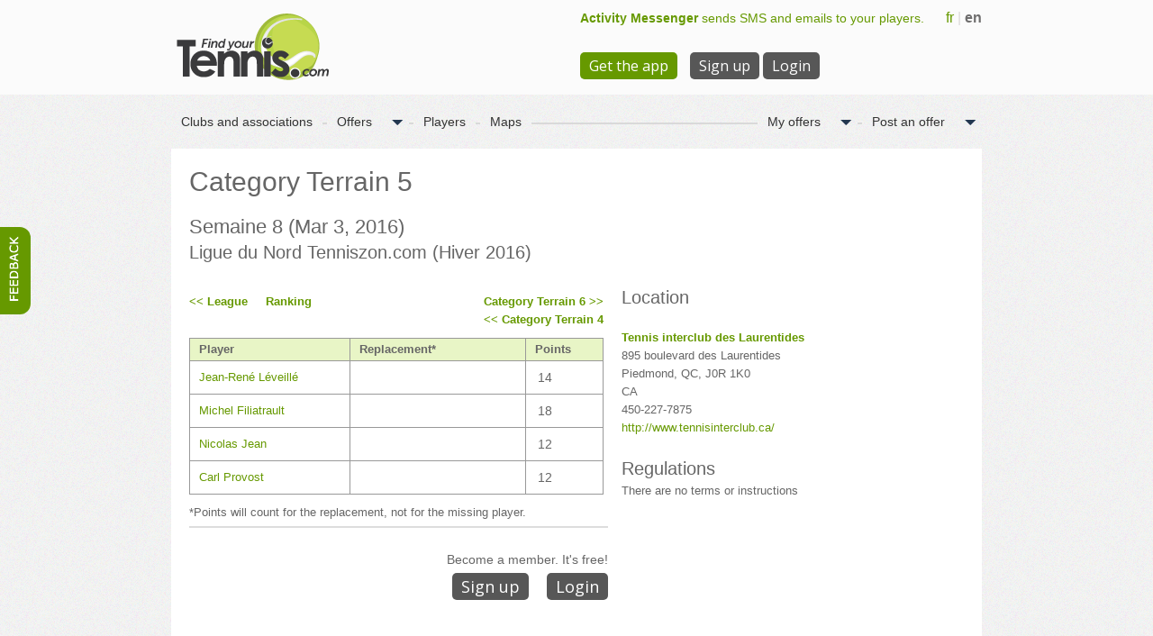

--- FILE ---
content_type: text/html; charset=utf-8;
request_url: https://findyourtennis.com/league/pr_category/662
body_size: 7509
content:
<!doctype>
<html lang="en">
<head>
	<title>CategoryTerrain 5, Semaine 8 (Mar 3, 2016), Ligue du Nord Tenniszon.com (Hiver 2016) - Find Your Tennis</title>
			<meta name="description" content="Tennis league, Tennis interclub des Laurentides, Piedmond. Consult the matches and player rankings."/>
			<link rel="alternate" hreflang="fr" href="/ligue/pr_category/662"/>
	
	<link href="/img/favicon.ico" rel="shortcut icon" type="image/x-icon"/>
	<link href="/img/favicon_114.png" rel="apple-touch-icon"/>
	
	<meta http-equiv="Content-Type" content="text/html; charset=utf-8;"/>
	<meta http-equiv="content-language" content="en"/>
	<meta property="og:tag title" content="Find Your Tennis : Online league and tournament management for amateur tennis."/>
	<meta property="og:tag type" content="sports_league"/>
	<meta property="og:tag image" content="/img/logo.png"/>
	<meta property="og:tag url" content="https://www.findyourtennis.com"/>
	<meta property="og:tag site_name" content="Find Your Tennis"/>
	<meta property="og:tag app_id" content="157140771047347"/>
	
		
	<link href="/css/fyt-font/style.css?v=601f2ff773302027c27c84636e5b4422" rel="stylesheet" type="text/css" media="all" charset="utf-8"/>
	<!--[if lte IE 7]><script src="/css/fyt-font/ie7/ie7.js"></script><![endif]-->
	
	<link href="/css/tennis.css?v=601f2ff773302027c27c84636e5b4422" rel="stylesheet" type="text/css" media="all" charset="utf-8"/>
		    <link href="https://fonts.googleapis.com/css?family=Open+Sans:400,800,700,600,300,400italic,600italic" rel="stylesheet" type="text/css"/>
	
	<script type="text/javascript">if(!window.console)window.console={log:function(){}};</script>
	
			<script type="text/javascript" src="https://maps.googleapis.com/maps/api/js?sensor=true&language=en"></script>
		
			<script src="/js/jquery-1.10.2.min.js?v=601f2ff773302027c27c84636e5b4422" type="text/javascript"></script>
		<script src="/js/3rd.min.js?v=601f2ff773302027c27c84636e5b4422" type="text/javascript"></script>
		<script src="/js/tennis.min.js?v=601f2ff773302027c27c84636e5b4422" type="text/javascript"></script>
		
		
	<script type="text/javascript">window.Tennis=_.extend({},Backbone.Events);</script>
	
	<link href="/js/select2/select2.css" rel="stylesheet" type="text/css" charset="utf-8"/>
		
	<link href="/css/jquery.slk.css" rel="stylesheet" type="text/css" charset="utf-8"/>
	
			<link href="/js/feedback/feedback.css" rel="stylesheet" type="text/css" charset="utf-8"/>
		<script src="/js/feedback/feedback.js" type="text/javascript"></script>
		
	<script type="text/javascript">var _gaq=_gaq||[];_gaq.push(['_setAccount','UA-27725440-1']);_gaq.push(['_trackPageview']);(function(){var ga=document.createElement('script');ga.type='text/javascript';ga.async=true;ga.src=('https:'==document.location.protocol?'https://ssl':'http://www')+'.google-analytics.com/ga.js';var s=document.getElementsByTagName('script')[0];s.parentNode.insertBefore(ga,s);})();</script>
</head>

<body class="">
<img id="print-logo" src="/img/logo_mobile.png" alt="FYT"/><noscript><div id="noscript-warning">Find Your Tennis requires Javascript to work. Please activate Javascript in your browser or try another browser.</div></noscript>
<div id="fb-root"></div>
<script type="text/javascript">window.fbAsyncInit=function(){FB.init({appId:'157140771047347',channelURL:'https://findyourtennis.com/html/fb_channel.html',status:true,cookie:true,oauth:true,xfbml:true});$('div.facebook').show();};(function(d){var js,id='facebook-jssdk';if(d.getElementById(id)){return;}
js=d.createElement('script');js.id=id;js.async=true;js.src="//connect.facebook.net/en_US/all.js";d.getElementsByTagName('head')[0].appendChild(js);}(document));</script>


<div class="header_container">
	<div id="header">
					
			<h1 id="logo" class="fl english"><a href="/" title="Find Your Tennis : Online league and tournament management for amateur tennis.">Find Your Tennis : Online league and tournament management for amateur tennis.</a></h1>
			<!--<h2 id="location" class="fl"><a title="in Québec">Montr&eacute;al</a></h2>-->
			<div id="header_menu" class="fr">
				<div id="lang_menu">
											<a href="https://activitymessenger.com" style="font-size:14px; margin-right:20px;" title="Discover Acctivity Messenger, the messaging tool for your organization. Send text messages and emails to your players easily. Built by Martin Drapeau, the person behind Find Your Tennis.">
							<strong>Activity Messenger</strong> sends SMS and emails to your players.
						</a>
																<a id="switch-lang" href="/ligue/pr_category/662">fr</a> | <span>en</span>
														</div>
				<div id="login_menu">
																		<a class="register_organization button green" href="https://mytennis.app">Get the app</a>
							<a class="signup button" href="/signup">Sign up</a>
							<a class="login button" href="https://findyourtennis.com/login?url=%2Fleague%2Fpr_category%2F662">Login</a>
															</div>
			</div>
			
			</div>
</div>
<div class="middle_container">
	<div id="container">
					
						<script type="text/javascript">$(document).ready(function(){DropMenu.show({target_em:$('#offer_drop_menu')});DropMenu.show({target_em:$('#player_drop_menu')});DropMenu.show({target_em:$('#actions_drop_menu')});$('#actions_drop_menu a.add_partner').click(function(e){e.preventDefault();InviteDialog.show();return false;});});</script>

<div id="menu" class="menu">
	<div class="fl">
		<a href="/organizations" class="item " title="Featured clubs and associations">Clubs and associations</a>
	</div>
	
<div id="offer_drop_menu" class="fl">
	<a href="/offers" class="item all" title="See all offers">
				<span class="text">Offers</span>
	</a>
	<a href="#" class="item down" title="Filter by type of offer" rel="nofollow">&nbsp;<img src="/img/down.png" alt="\/"/></a>
	<ul class="options" style="display:none;">
					<li>
									<li><a href="/offers" class="all" title="See all offers">
												<span class="text">All offers</a>
					</a>
							</li>
					<li>
									<div class="separator">&nbsp;</div>
							</li>
					<li>
									<li><a href="/offers?type=partner" class="partner" title="Looking for someone to hit the ball with">
												<span class="text">Looking for a partner</a>
					</a>
							</li>
					<li>
									<li><a href="/offers?type=league" class="league" title="Looking for players to join a league">
												<span class="text">League</a>
					</a>
							</li>
					<li>
									<li><a href="/offers?type=tournament" class="tournament" title="Looking for players to register for a tournament">
												<span class="text">Tournament</a>
					</a>
							</li>
					<li>
									<li><a href="/offers?type=lessons" class="lessons" title="Lessons - Tennis coach available">
												<span class="text">Lessons - Coach available</a>
					</a>
							</li>
					<li>
									<li><a href="/offers?type=replacement" class="replacement" title="Looking for one or many replacement player(s)">
												<span class="text">Looking for a replacement</a>
					</a>
							</li>
					<li>
									<li><a href="/offers?type=practice" class="singles" title="Looking for a player to practice with">
												<span class="text">Practice</a>
					</a>
							</li>
					<li>
									<li><a href="/offers?type=singles" class="singles" title="Looking for a player for a singles match">
												<span class="text">Singles match</a>
					</a>
							</li>
					<li>
									<li><a href="/offers?type=doubles" class="doubles" title="Looking for player(s) for a doubles match">
												<span class="text">Doubles match</a>
					</a>
							</li>
					<li>
									<li><a href="/offers?type=vacant_court" class="vacant_court" title="Looking for someone to take a vacant court">
												<span class="text">Vacant court</a>
					</a>
							</li>
			</ul>
</div>	<div class="fl">
		<a href="/players" class="item " title="Most active players">Players</a>
	</div>
	<div class="fl">
		<a href="/maps" class="item" title="Find a tennis court or club near you.">Maps</a>
	</div>
	
<div id="actions_drop_menu" class="fr">
	<a href="/offer/create" class="item offer_create" title="Find a partner or players for a tournament." rel="nofollow">
				<span class="text">Post an offer</span>
	</a>
	<a href="#" class="item down" title="Filter by type of offer" rel="nofollow">&nbsp;<img src="/img/down.png" alt="\/"/></a>
	<ul class="options" style="display:none;">
					<li>
									<li><a href="/offer/create" rel="nofollow" class="offer_create" title="Find a partner or players for a tournament.">
												<span class="text">Post an offer</a>
					</a>
							</li>
					<li>
									<li><a href="/offer/create?type=league" rel="nofollow" class="offer_create" title="Create and manage your league.">
												<span class="text">Create a league</a>
					</a>
							</li>
					<li>
									<li><a href="/offer/create?type=tournament" rel="nofollow" class="offer_create" title="Create and manage your tournament.">
												<span class="text">Create a tournament</a>
					</a>
							</li>
					<li>
									<li><a href="/en/match/create" rel="nofollow" class="create_match" title="Log your score and track your statistics.">
												<span class="text">Log a match</a>
					</a>
							</li>
					<li>
									<div class="separator">&nbsp;</div>
							</li>
					<li>
									<li><a href="/organizations/register" rel="nofollow" class="register_organization" title="Register your Club or Association">
												<span class="text">Register your Club or Association</a>
					</a>
							</li>
			</ul>
</div>	
<div id="player_drop_menu" class="fr">
	<a href="/player/offers/" class="item my_offers" title="See offers I have created or taken" rel="nofollow">
				<span class="text">My offers</span>
	</a>
	<a href="#" class="item down" title="Filter by type of offer" rel="nofollow">&nbsp;<img src="/img/down.png" alt="\/"/></a>
	<ul class="options" style="display:none;">
					<li>
									<li><a href="/player/offers/" rel="nofollow" class="my_offers" title="See offers I have created or taken">
												<span class="text">My offers</a>
					</a>
							</li>
					<li>
									<li><a href="/player/partners/" rel="nofollow" class="my_partners" title="See players in my tennis network">
												<span class="text">My partners</a>
					</a>
							</li>
					<li>
									<li><a href="/player/matches/" rel="nofollow" class="my_matches" title="See my tennis matches">
												<span class="text">My matches</a>
					</a>
							</li>
					<li>
									<li><a href="/player/" rel="nofollow" class="my_profile" title="See my profile">
												<span class="text">My profile</a>
					</a>
							</li>
			</ul>
</div>	<div class="clear"></div>
</div><style type="text/css">div.left_pane div.separator{margin:0 0 20px 20px;width:465px;border-bottom:2px solid #ddd}#form div.buttons{margin-left:20px;width:465px}#form div.buttons div.not_logged_action{font-size:14px;line-height:22px;padding:4px 0}#form div.buttons a.login{margin-left:20px}</style>

<script type="text/javascript">$(document).ready(function(){window.offer={"id":469,"app":"0","type":"league","image":"\/img\/type\/league.png","start":"2016-01-14 00:00:00","end":"2016-04-14 00:00:00","owner_id":341,"facility_id":384,"organization_id":83,"taker_id":0,"title":"Ligue du Nord Tenniszon.com (Hiver 2016)","description":"(Type in details here)","created_on":"2016-01-13 19:33:07","expires_on":null,"accepted_on":null,"draft":0,"court":"#6","cost":"","level":"5.0","spots":30,"external_url":"","deleted":0,"communications":"email","ontake":"confirmed","tournament_league_instructions":null,"tournament_league_type":"inter-club","league_count_sets":"0","spots_left":4};window.round={"id":186,"offer_id":469,"created_on":"2016-03-02 21:11:48","deleted":0,"type":null,"name":"Semaine 8","start":"2016-03-03","end":"2016-03-03","description":"","num":8,"title":"Semaine 8 (Mar 3, 2016)"};window.users=[{"id":136,"name":"Mate Bri\u00e8re","level":4,"timezone":"UM5","registered_on":"2012-07-31 19:04:54","last_visit_on":"2017-08-15 15:55:50","image":"https:\/\/graph.facebook.com\/510409089\/picture","type":"player","facility_id":160,"organization_id":null,"lang":"fr","city":"Saint-J\u00e9r\u00f4me","saying":null,"rank":690,"deleted":0,"duplicate":0,"title":"Mate Bri\u00e8re (4.0)","short_name":"M Bri\u00e8re","unclaimed":false,"communications":"email","status":"confirmed","created_on":"2016-01-13 19:43:43"},{"id":341,"name":"Patric Sachetelli","level":5,"timezone":"UM5","registered_on":"2013-02-05 20:31:46","last_visit_on":"2016-04-05 21:28:07","image":"https:\/\/findyourtennis.s3.amazonaws.com\/img\/user\/d19425a6adff3d40d69c64d154e791a0","type":"player","facility_id":384,"organization_id":null,"lang":"fr","city":"Piedmond","saying":null,"rank":25,"deleted":0,"duplicate":1,"title":"Patric Sachetelli (5.0)","short_name":"P Sachetelli","unclaimed":false,"communications":"email","status":"confirmed","created_on":"2016-01-13 19:40:57"},{"id":365,"name":"jacques prefontaine","level":5,"timezone":"UM5","registered_on":"2013-02-10 16:43:49","last_visit_on":"2013-02-12 16:30:07","image":"https:\/\/findyourtennis.s3.amazonaws.com\/img\/user\/user.png","type":"player","facility_id":384,"organization_id":null,"lang":"fr","city":"St-Adolphe-d'Howard","saying":null,"rank":76,"deleted":0,"duplicate":1,"title":"jacques prefontaine (5.0)","short_name":"j prefontaine","unclaimed":false,"communications":"both","status":"confirmed","created_on":"2016-01-13 19:39:57"},{"id":412,"name":"Jean-Pierre Lalande","level":0,"timezone":"UM5","registered_on":"2013-02-23 21:02:46","last_visit_on":null,"image":"https:\/\/findyourtennis.s3.amazonaws.com\/img\/user\/user.png","type":"player","facility_id":381,"organization_id":null,"lang":"fr","city":"Montr\u00e9al","saying":null,"rank":50,"deleted":0,"duplicate":1,"title":"Jean-Pierre Lalande","short_name":"J P Lalande","unclaimed":true,"communications":"email","status":"confirmed","created_on":"2016-01-13 19:43:43"},{"id":971,"name":"Serge Joubert","level":4,"timezone":"UM5","registered_on":"2013-11-03 10:56:39","last_visit_on":"2014-01-26 22:35:25","image":"https:\/\/findyourtennis.s3.amazonaws.com\/img\/user\/user.png","type":"player","facility_id":384,"organization_id":null,"lang":"fr","city":"Boucherville","saying":null,"rank":152,"deleted":0,"duplicate":1,"title":"Serge Joubert (4.0)","short_name":"S Joubert","unclaimed":false,"communications":"email","status":"confirmed","created_on":"2016-01-13 19:39:21"},{"id":1098,"name":"Steve Baribeau","level":4,"timezone":"UM5","registered_on":"2014-01-20 13:35:37","last_visit_on":"2014-10-18 11:05:21","image":"https:\/\/findyourtennis.s3.amazonaws.com\/img\/user\/e45f0e31833bffd96d9ebf2aa72c7ceb","type":"player","facility_id":384,"organization_id":null,"lang":"fr","city":"Piedmond","saying":null,"rank":245,"deleted":0,"duplicate":1,"title":"Steve Baribeau (4.0)","short_name":"S Baribeau","unclaimed":false,"communications":"email","status":"confirmed","created_on":"2016-01-13 19:41:33"},{"id":1099,"name":"David Simard","level":4.5,"timezone":"UM5","registered_on":"2014-01-21 18:57:31","last_visit_on":"2014-12-02 14:45:05","image":"https:\/\/findyourtennis.s3.amazonaws.com\/img\/user\/user.png","type":"player","facility_id":384,"organization_id":null,"lang":"fr","city":"Piedmond","saying":null,"rank":299,"deleted":0,"duplicate":0,"title":"David Simard (4.5)","short_name":"D Simard","unclaimed":false,"communications":"both","status":"confirmed","created_on":"2016-01-13 19:41:58"},{"id":1100,"name":"Jean-Fran\u00e7ois Cantin","level":0,"timezone":"UM5","registered_on":"2014-01-21 18:58:21","last_visit_on":null,"image":"https:\/\/findyourtennis.s3.amazonaws.com\/img\/user\/user.png","type":"player","facility_id":384,"organization_id":null,"lang":"fr","city":"Piedmond","saying":null,"rank":738,"deleted":0,"duplicate":1,"title":"Jean-Fran\u00e7ois Cantin","short_name":"J F Cantin","unclaimed":false,"communications":"email","status":"confirmed","created_on":"2016-01-13 19:36:46"},{"id":1101,"name":"Jean-Ren\u00e9 L\u00e9veill\u00e9","level":4,"timezone":"UM5","registered_on":"2014-01-21 18:59:33","last_visit_on":"2016-11-30 20:19:59","image":"https:\/\/findyourtennis.s3.amazonaws.com\/img\/user\/user.png","type":"player","facility_id":384,"organization_id":null,"lang":"fr","city":"Saint-Sauveur","saying":null,"rank":415,"deleted":0,"duplicate":0,"title":"Jean-Ren\u00e9 L\u00e9veill\u00e9 (4.0)","short_name":"J R L\u00e9veill\u00e9","unclaimed":false,"communications":"email","status":"confirmed","created_on":"2016-01-13 19:38:36"},{"id":1102,"name":"Martin Lemay","level":5,"timezone":"UM5","registered_on":"2014-01-21 19:00:54","last_visit_on":"2014-09-22 08:59:53","image":"https:\/\/findyourtennis.s3.amazonaws.com\/img\/user\/95db02a9a488b7c8e1d34c06e1f51d4b","type":"player","facility_id":384,"organization_id":null,"lang":"fr","city":"Piedmond","saying":null,"rank":78,"deleted":0,"duplicate":1,"title":"Martin Lemay (5.0)","short_name":"M Lemay","unclaimed":false,"communications":"both","status":"confirmed","created_on":"2016-01-13 19:41:33"},{"id":1103,"name":"Marc-Andr\u00e9 Pag\u00e9","level":5,"timezone":"UM5","registered_on":"2014-01-21 19:11:22","last_visit_on":"2014-02-11 07:50:21","image":"https:\/\/findyourtennis.s3.amazonaws.com\/img\/user\/user.png","type":"player","facility_id":384,"organization_id":null,"lang":"fr","city":"Piedmond","saying":null,"rank":null,"deleted":0,"duplicate":0,"title":"Marc-Andr\u00e9 Pag\u00e9 (5.0)","short_name":"M A Pag\u00e9","unclaimed":false,"communications":"email","status":"confirmed","created_on":"2016-01-13 19:43:43"},{"id":1104,"name":"Jean-Fran\u00e7ois Grenier","level":0,"timezone":"UM5","registered_on":"2014-01-21 19:12:04","last_visit_on":"2014-02-11 23:02:21","image":"https:\/\/findyourtennis.s3.amazonaws.com\/img\/user\/user.png","type":"player","facility_id":384,"organization_id":null,"lang":"fr","city":"Piedmond","saying":null,"rank":null,"deleted":0,"duplicate":1,"title":"Jean-Fran\u00e7ois Grenier","short_name":"J F Grenier","unclaimed":false,"communications":"email","status":"confirmed","created_on":"2016-01-13 19:39:57"},{"id":1105,"name":"Marc-Andr\u00e9 Guindon","level":4,"timezone":"UM5","registered_on":"2014-01-21 19:13:24","last_visit_on":"2014-01-23 11:05:48","image":"https:\/\/findyourtennis.s3.amazonaws.com\/img\/user\/6af91e640b7f3961c549c0703117f27e","type":"player","facility_id":384,"organization_id":null,"lang":"fr","city":"Piedmond","saying":null,"rank":739,"deleted":0,"duplicate":0,"title":"Marc-Andr\u00e9 Guindon (4.0)","short_name":"M A Guindon","unclaimed":false,"communications":"both","status":"confirmed","created_on":"2016-01-13 19:38:36"},{"id":1107,"name":"Claude Hamel","level":0,"timezone":"UM5","registered_on":"2014-01-21 19:20:20","last_visit_on":"2014-01-30 07:57:11","image":"https:\/\/findyourtennis.s3.amazonaws.com\/img\/user\/user.png","type":"player","facility_id":384,"organization_id":null,"lang":"fr","city":"Piedmond","saying":null,"rank":740,"deleted":0,"duplicate":1,"title":"Claude Hamel","short_name":"C Hamel","unclaimed":false,"communications":"email","status":"confirmed","created_on":"2016-01-13 19:43:43"},{"id":1108,"name":"Guillaume Tremblay","level":5,"timezone":"UM5","registered_on":"2014-01-21 19:21:07","last_visit_on":"2014-02-15 12:00:11","image":"https:\/\/findyourtennis.s3.amazonaws.com\/img\/user\/8aa15f168e2d745967ed1299505c6922","type":"player","facility_id":384,"organization_id":null,"lang":"fr","city":"Piedmond","saying":null,"rank":null,"deleted":0,"duplicate":0,"title":"Guillaume Tremblay (5.0)","short_name":"G Tremblay","unclaimed":false,"communications":"email","status":"confirmed","created_on":"2016-01-13 19:38:36"},{"id":1109,"name":"Nicolas  Charette","level":5,"timezone":"UM5","registered_on":"2014-01-21 19:23:02","last_visit_on":"2014-03-24 11:45:16","image":"https:\/\/findyourtennis.s3.amazonaws.com\/img\/user\/ae71db1b11eca197fb9161edfb3e5244","type":"player","facility_id":384,"organization_id":null,"lang":"fr","city":"Piedmond","saying":null,"rank":741,"deleted":0,"duplicate":0,"title":"Nicolas  Charette (5.0)","short_name":"N Charette","unclaimed":false,"communications":"both","status":"confirmed","created_on":"2016-01-13 19:39:57"},{"id":1111,"name":"Daniel Boyer","level":5,"timezone":"UM5","registered_on":"2014-01-21 19:28:24","last_visit_on":"2014-02-11 20:41:22","image":"https:\/\/findyourtennis.s3.amazonaws.com\/img\/user\/user_male.png","type":"player","facility_id":384,"organization_id":null,"lang":"fr","city":"Piedmond","saying":null,"rank":679,"deleted":0,"duplicate":1,"title":"Daniel Boyer (5.0)","short_name":"D Boyer","unclaimed":false,"communications":"email","status":"confirmed","created_on":"2016-01-13 19:41:33"},{"id":1112,"name":"Michel Filiatrault","level":4,"timezone":"UM5","registered_on":"2014-01-21 19:31:29","last_visit_on":"2015-02-12 08:00:40","image":"https:\/\/findyourtennis.s3.amazonaws.com\/img\/user\/user.png","type":"player","facility_id":384,"organization_id":null,"lang":"fr","city":"Piedmond","saying":null,"rank":742,"deleted":0,"duplicate":0,"title":"Michel Filiatrault (4.0)","short_name":"M Filiatrault","unclaimed":false,"communications":"email","status":"confirmed","created_on":"2016-01-13 19:39:57"},{"id":1115,"name":"Alexandre Cantin","level":5,"timezone":"UM5","registered_on":"2014-01-21 19:34:54","last_visit_on":"2014-02-11 07:23:43","image":"https:\/\/findyourtennis.s3.amazonaws.com\/img\/user\/user.png","type":"player","facility_id":384,"organization_id":null,"lang":"fr","city":"Piedmond","saying":null,"rank":680,"deleted":0,"duplicate":1,"title":"Alexandre Cantin (5.0)","short_name":"A Cantin","unclaimed":false,"communications":"both","status":"confirmed","created_on":"2016-01-13 19:43:43"},{"id":1171,"name":"Remplacant","level":0,"timezone":"UM5","registered_on":"2014-03-03 18:58:46","last_visit_on":null,"image":"https:\/\/findyourtennis.s3.amazonaws.com\/img\/user\/user.png","type":"player","facility_id":384,"organization_id":null,"lang":"fr","city":"Piedmond","saying":null,"rank":null,"deleted":0,"duplicate":0,"title":"Remplacant","short_name":"Remplacant","unclaimed":false,"communications":"email","status":"confirmed","created_on":"2016-01-13 19:49:31"},{"id":1528,"name":"Alain Gagn\u00e9","level":4,"timezone":"UM5","registered_on":"2014-09-19 08:22:44","last_visit_on":"2014-10-17 12:02:41","image":"https:\/\/findyourtennis.s3.amazonaws.com\/img\/user\/user.png","type":"player","facility_id":null,"organization_id":null,"lang":"fr","city":"Blainville","saying":null,"rank":null,"deleted":0,"duplicate":1,"title":"Alain Gagn\u00e9 (4.0)","short_name":"A Gagn\u00e9","unclaimed":false,"communications":"both","status":"confirmed","created_on":"2016-01-13 19:39:57"},{"id":1545,"name":"Yves Babin","level":0,"timezone":"UM5","registered_on":"2014-10-06 13:56:21","last_visit_on":"2014-11-05 14:40:17","image":"https:\/\/findyourtennis.s3.amazonaws.com\/img\/user\/user.png","type":"player","facility_id":null,"organization_id":null,"lang":"fr","city":null,"saying":null,"rank":null,"deleted":0,"duplicate":0,"title":"Yves Babin","short_name":"Y Babin","unclaimed":false,"communications":"email","status":"confirmed","created_on":"2016-01-13 19:41:33"},{"id":1988,"name":"Patrice Boies","level":0,"timezone":"UM5","registered_on":"2015-09-20 19:55:11","last_visit_on":null,"image":"https:\/\/findyourtennis.s3.amazonaws.com\/img\/user\/user.png","type":"player","facility_id":384,"organization_id":null,"lang":"fr","city":"Piedmond","saying":null,"rank":null,"deleted":0,"duplicate":1,"title":"Patrice Boies","short_name":"P Boies","unclaimed":false,"communications":"email","status":"confirmed","created_on":"2016-01-13 19:38:36"},{"id":1989,"name":"Robert Dufort","level":0,"timezone":"UM5","registered_on":"2015-09-20 19:57:56","last_visit_on":null,"image":"https:\/\/findyourtennis.s3.amazonaws.com\/img\/user\/user.png","type":"player","facility_id":384,"organization_id":null,"lang":"fr","city":"Piedmond","saying":null,"rank":null,"deleted":0,"duplicate":1,"title":"Robert Dufort","short_name":"R Dufort","unclaimed":false,"communications":"email","status":"confirmed","created_on":"2016-01-13 19:41:33"},{"id":1995,"name":"Nicolas Jean","level":0,"timezone":"UM5","registered_on":"2015-09-23 20:55:44","last_visit_on":null,"image":"https:\/\/findyourtennis.s3.amazonaws.com\/img\/user\/user.png","type":"player","facility_id":384,"organization_id":null,"lang":"fr","city":"Piedmond","saying":null,"rank":null,"deleted":0,"duplicate":0,"title":"Nicolas Jean","short_name":"N Jean","unclaimed":false,"communications":"email","status":"confirmed","created_on":"2016-01-13 19:38:36"},{"id":2043,"name":"Carl Provost","level":0,"timezone":"UM5","registered_on":"2016-02-08 12:45:47","last_visit_on":null,"image":"https:\/\/findyourtennis.s3.amazonaws.com\/img\/user\/user.png","type":"player","facility_id":384,"organization_id":null,"lang":"fr","city":"Saint-Sauveur","saying":null,"rank":null,"deleted":0,"duplicate":0,"title":"Carl Provost","short_name":"C Provost","unclaimed":false,"communications":"email","status":"confirmed","created_on":"2016-02-08 12:45:47"}];window.category={"id":662,"type":"player_points","match_type":"singles","round_id":186,"created_on":"2016-03-02 21:18:44","deleted":0,"name":"Terrain 5","description":"","host_team_id":null,"guest_team_id":null,"fixture_on":null,"played_match_ids":[],"match_ids":[],"loser_ids":[],"winner_ids":[],"user_points":{"1101":14,"1112":18,"1995":12,"2043":12},"user_replacements":{"1101":null,"1112":null,"1995":null,"2043":null},"user_ids":[1101,1112,1995,2043],"title":"Category Terrain 5","next_id":"663","prev_id":"661","next_title":"Category Terrain 6","prev_title":"Category Terrain 4"};window.matches=[];$('table.category.matches').bindMatches(window.matches,'/league/');$('table.category.points').bindPlayerPoints(window.category,window.users,'/league/updatePrCategoryPoints/');$('table.category.points').bindPlayerPointsReplacements(window.category,window.users,'/league/updatePrCategoryPointsReplacement/');$('a.modify_category').click(function(e){e.preventDefault();var $dialog=AddEditCategoryDialog.show({category:category,round:round,offer:offer,users:users,url:$(this).attr('href')});return false;});$('a.delete_category').click(function(e){e.preventDefault();var button_em=$(this);var text=button_em.text();r=confirm(window.lang.get('pr_category_confirm_delete'));if(!r)return false;button_em.addClass('disabled').text(window.lang.get('ajax_wait'));_.ajax($(this).attr('href'),'POST',{offer_id:offer.id},'json',function(object){if(object.code=='ok'){if(object.redirect)window.location=object.redirect;}else{button_em.removeClass('disabled').text(text);alert(object.content);}});return false;});$('a.add_match').click(function(e){e.preventDefault();var $dialog=AddEditMatchDialog.show({category:category,users:users,others:users,url:$(this).attr('href')});return false;});});</script>

<div class="full_pane">
	<div class="page_title">
		<h1>Category Terrain 5</h1>
		<h2>Semaine 8 (Mar 3, 2016)</h2>
		<h3>Ligue du Nord Tenniszon.com (Hiver 2016)</h3>
	</div>
	<div class="fl left_pane">
		<form class="form" method="post" action="#" id="form">
			
			<div class="links">
				<a class="fl back" href="/league/469">&lt;&lt; League</a>
				<a class="fl rankings" href="/league/ranking/469">Ranking</a>
									<a class="fr next" href="/league/pr_category/663">Category Terrain 6 &gt;&gt;</a>
													<a class="fr prev" href="/league/pr_category/661">&lt;&lt; Category Terrain 4</a>
								<div class="clear"></div>
			</div>
			
							<table class="category points">	<tbody>		<tr>			<th class="player">Player</th>			<th class="player">Replacement*</th>			<th class="points">Points</th>		</tr>																																																							<tr>					<td class="player">									<a href="/player/1101" title="Jean-René Léveillé (4.0). See player profile.">
			Jean-René Léveillé		</a>
						</td>					<td class="player">																								</td>					<td class="points">						<input class="" type="text" name="points" category_id="662" player_id="1101" value="14" readonly="readonly" tabindex="101"/>					</td>				</tr>																																																								<tr>					<td class="player">									<a href="/player/1112" title="Michel Filiatrault (4.0). See player profile.">
			Michel Filiatrault		</a>
						</td>					<td class="player">																								</td>					<td class="points">						<input class="" type="text" name="points" category_id="662" player_id="1112" value="18" readonly="readonly" tabindex="102"/>					</td>				</tr>																																														<tr>					<td class="player">									<a href="/player/1995" title="Nicolas Jean. See player profile.">
			Nicolas Jean		</a>
						</td>					<td class="player">																								</td>					<td class="points">						<input class="" type="text" name="points" category_id="662" player_id="1995" value="12" readonly="readonly" tabindex="103"/>					</td>				</tr>																<tr>					<td class="player">									<a href="/player/2043" title="Carl Provost. See player profile.">
			Carl Provost		</a>
						</td>					<td class="player">																								</td>					<td class="points">						<input class="" type="text" name="points" category_id="662" player_id="2043" value="12" readonly="readonly" tabindex="104"/>					</td>				</tr>						</tbody></table><div class="note">*Points will count for the replacement, not for the missing player.</div>						
			<div class="separator">&nbsp;</div>

			<div class="buttons">
									<div class="fr not_logged_action">Become a member. It's free!</div>
					<div class="clear"></div>
					<a class="fr button login" href="/login">Login</a>
					<a class="fr button signup" href="/signup">Sign up</a>
								<div class="clear"></div>
			</div>
			
			<p class="print ajax_reply">&nbsp;</p>
		</form>
		<br/>
	</div>
	<div class="fl right_pane">

		
			<h3>Location</h3>
		
<script type="text/javascript">$(document).ready(function(){Map.codeRecord({"id":83,"name":"Tennis interclub des Laurentides","description":"","phone":"450.227.7875","email":"info@tennisinterclub.ca","url":"http:\/\/www.tennisinterclub.ca\/","image":"https:\/\/findyourtennis.s3.amazonaws.com\/img\/organization\/tennis-interclub-des-laurentides.png","facebook_url":"","region":"Montr\u00e9al","address":"895 boulevard des Laurentides","borough":"Piedmond","city":"Piedmond","state":"QC","zip":"J0R 1K0","country":"CA","latitude":45.9113806,"longitude":-74.147093,"timezone":"UM5","approved":"1","deleted":"0","fyt_url":"https:\/\/findyourtennis.com\/organizations\/83\/Tennis-interclub-des-Laurentides,-Piedmond","fyt_maps_url":"https:\/\/findyourtennis.com\/maps\/#latitude=45.9113806&longitude=-74.147093&term=Tennis+interclub+des+Laurentides&object=organization83","long_name":"Tennis interclub des Laurentides, Piedmond","facility_ids":[384],"owner_id":341,"owner":{"id":341,"name":"Patric Sachetelli","level":5,"image":"https:\/\/findyourtennis.s3.amazonaws.com\/img\/user\/d19425a6adff3d40d69c64d154e791a0","saying":null,"rank":25,"title":"Patric Sachetelli (5.0)","short_name":"P Sachetelli"}});});</script>

<script type="text/template" id="facility_template">
	<div class="fl left">
		<div class="name"><a href="<%=fyt_url%>" target="_blank"><%=name%></a></div>
		<div class="address"><%=Map.record2addressPrint({address:address, borough:borough, city:city, zip:zip, phone:phone}, "<br/>")%></div>
		<% if (url && url.length) { %>
			<div class="url"><a href="<%=url%>" target="_blank"><%=url%></a></div>
		<% } %>
	</div>
	<div class="fr right">
		<div class="courts"><%=courts%> courts</div>
	</div>
	<div class="clear"></div>
	</script>

<script type="text/template" id="organization_template">
	<div class="fl left">
		<div class="name"><a href="<%=fyt_url%>" target="_blank"><%=name%></a></div>
		<div class="address"><%=Map.record2addressPrint({address:address, borough:borough, city:city, zip:zip, phone:phone}, "<br/>")%></div>
		<% if (url && url.length) { %>
			<div class="url"><a href="<%=url%>" target="_blank"><%=url%></a></div>
		<% } %>
	</div>
	<div class="fr right">
	</div>
	<div class="clear"></div>
	</script>


<div id="facility_address" class="map_address">
		</div>

<div id="organization_address" class="map_address">
	<div class="fl left">
	<div class="name"><a href="https://findyourtennis.com/organizations/83/Tennis-interclub-des-Laurentides,-Piedmond" target="_blank">Tennis interclub des Laurentides</a></div>
	<div class="address">895 boulevard des Laurentides<br/>Piedmond, QC, J0R 1K0<br/>CA<br/>450-227-7875<br/></div>
			<div class="url"><a href="http://www.tennisinterclub.ca/" target="_blank">http://www.tennisinterclub.ca/</a></div>
	</div>
<div class="fr right">
</div>
<div class="clear"></div>
	</div>		<br/>
				
	<h3>Regulations</h3>
			<div class="no_instructions">There are no terms or instructions</div>
	</div>	<div class="clear"></div>
</div>
			
			</div>
</div>

<div id="footer">
			
		<ul class="fl nav">
			<li><div class="fb-like" data-send="false" data-width="250" data-show-faces="false" data-href="https://www.findyourtennis.com"></div></li>
		</ul>
		<ul class="fr nav">
							<li class="fl"><a href="/app/mobile/1?url=https%3A%2F%2Ffindyourtennis.com%2Fleague%2Fpr_category%2F662" rel="nofollow">Mobile</a></li>
						<li class="fl"><a href="/">Home</a></li>
			<li class="fl"><a href="https://mytennis.app">Get the app</a></li>
			<li class="fl"><a href="/help">Help</a></li>
			<li class="fl"><a href="/about">About Us</a></li>
			<li class="fl"><a href="/html/privacy.html">Privacy</a></li>
			<li class="fl"><a href="/html/terms.html">Terms</a></li>
		</ul>
		<div class="clear"></div>
		<div class="copyright">&copy; 2011-2018 Find Your Tennis</div>
		
	</div>

</body>
</html>

--- FILE ---
content_type: text/html; charset=utf-8
request_url: https://findyourtennis.com/app/getEssentials?_=1768893100560
body_size: 15887
content:
{"content":{"lang":{"language":"english","alias":"en","dictionary":{"":"","find_your_tennis":"Find Your Tennis","find_your_tennis_url":"www.findyourtennis.com","offer":"Offer","offers":"Offers","1_other_offer":"1 other offer","other_offers":"%s other offers","partners":"Partners","signup":"Sign up","settings":"Settings","save":"Save","saving":"Saving...","login":"Login","submit":"Submit","logout":"Logout","welcome":"Welcome","or":"or","at":"at","re":"Re","name":"Name","email":"Email","sms":"SMS","both":"Both","password":"Password","confirm":"Confirm","level":"Level","level_num":"Level %z","level_of_play":"Level of play","levels_of_play":"Levels of play","level_of_play_num":"Level of play %z","title":"Title","mobilephone":"Mobile phone","mobile":"Mobile","home":"Home","voicephone":"Telephone","facility":"Facility","organization":"Organization","organizations":"Organizations","club":"Club","clubs":"Clubs","association":"Association","league":"League","tour":"Tour","address":"Address","type_of_offer":"Type of offer","communications":"Communications","preview":"Preview","create":"Create","see_offer":"See offer","manage_offer":"Manage offer","see_match":"See match","manage_match":"Manage match","publish":"Publish","take":"Take","contact":"Contact","accept":"Accept","decline":"Decline","na":"NA","available_courts":"Available courts","court":"Court","courts":"courts","favorite_court":"Favorite court","cost":"Cost","date":"Date","time":"Time","start_time":"Start time","end_time":"End time","description":"Description","description_and_instructions":"Terms & instructions","regulations":"Regulations","warning":"Warning","setup":"Setup","choose_one":"Choose one","all":"All","all_offers":"All offers","any":"Any","find_all":"See all offers","vacant_court":"Vacant Court","vacant_court_many":"%s Vacant courts","match_single":"One player wanted","match_many":"%s players wanted","offer_posted_by":"Posted by %s","player":"Player","players":"Players","partner":"Partner","practice":"Practice","my_offers":"My offers","see_my_offers":"See offers I have created or taken","my_partners":"My partners","see_my_partners":"See players in my tennis network","my_profile":"My profile","see_my_profile":"See my profile","my_matches":"My matches","see_my_matches":"See my tennis matches","back":"Back","cancel":"Cancel","close":"Close","close_dialog":"Close dialog","delete":"Delete","restore":"Restore","modify":"Modify","end_offer":"End offer","cancel_offer":"Cancel offer","update":"Update","hello":"Hello","previous":"Previous","next":"Next","examples":"Examples","posted":"Posted","spots_available":"Spots available","courts_available":"Courts available","spots":"spots","spot":"spot","fulfilled":"Fulfilled","spots_left":"%s spots left","spot_left":"1 spot left","courts_left":"%s courts left","court_left":"1 court left","remove":"Remove","send":"Send","select_all":"Select all","clear_all":"Clear all","clear":"Clear","message":"Message","messages":"Messages","help":"Help","faq":"FAQ","frequently_asked_questions":"Frequently Asked Questions","links":"Links","person_in_charge":"Person in charge","website":"Website","facebook_page":"Facebook page","book_online":"book online","coordinates":"coordinates","tel":"Tel","cell":"Cell","full_site":"Full Site","share":"Share","external_url":"External link","registration_url":"Link to registration","expires_on":"Expires on %s","end_date":"End date","registration":"Registration","start":"Start","end":"End","add":"Add","offers_to_play_tennis":"Offers to play tennis","comment":"Comment","city":"City","state_province":"State or province","country":"Country","type":"Type","no":"No","yes":"Yes","winner":"winner","loser":"defeated","winners":"winners","losers":"defeated","generic_action_not_logged":"Become a member. It's free!","instructions":"Instructions","location":"Location","email_was_sent":"An email was sent.","optional":"Optional","replacement":"Replacement","replacements":"Replacements","team":"Team","teams":"Teams","captain":"Captain","fixture":"Fixture","fixtures":"Fixtures","directions":"Getting there","incomplete":"Incomplete","print":"Print","brackets":"Brackets","see_more":"See more","open":"Open","administrator":"Administrator","administrators":"Administrators","sponsors":"Sponsors","today":"Today","ajax_wait":"Please wait...","ajax_success":"Success! Please wait...","ajax_not_logged_in":"You are no longer logged in!","ajax_message_sent":"Your message was sent.","ajax_message_saved":"Your message was saved.","ajax_message_posted_sent":"Your message was posted and sent.","error_make_a_choice":"Please choose an option","error_permission_denied":"You do not have permission","error_already_account":"You already have an account. Please log in.","error_email_already_used":"This email is already used by another account.","error_mobilephone_already_used":"This mobile telephone number is already used by another account.","error_already_logged":"You are already logged in!","error_login_invalid":"Invalid email or password","error_login_email_not_confirmed":"Your email address is not confirmed. Please check your Inbox for an email from us.","error_invalid_email":"Invalid email %s","error_invalid_password":"Invalid password","error_invalid_current_password":"Invalid current password","error_password_length":"Your password is too short or too long. It must be between 4 and 20 characters.","error_password_confirm_not_match":"The confirmation password you entered does not match your password.","error_invalid_level":"Invalid level %s. Must be one of: 1.0, 1.5, 2.0, 2.5, 3.0, 3.5, 4.0, 4.5 or 5.0","error_invalid_lang":"Invalid language %s. Must be English or French.","error_invalid":"Invalid %s","error_invalid_attribute":"Invalid attribute %s","error_invalid_telephone":"Invalid telephone %s","error_missing_or_empty":"Missing or empty %s","error_missing":"Missing %s","error_empty":"Empty %s","error_start_end_time":"End time must be after start time","error_invalid_facility":"Please choose a facility","error_offer_permission_denied":"You do not have permission to change this offer","error_offer_not_in_future":"The offer must be for some time in the future","error_taker_cannot_be_owner":"You cannot take your own offer","error_accept_cannot_be_owner":"You cannot accept your own offer","error_offer_expired":"This offer has expired.","error_offer_fulfilled":"This offer is already fulfilled.","error_offer_not_enough_spots":"There are not enough spots left to add %s players.","error_already_taken_offer":"You have already accepted this offer.","error_player_already_on_offer":"%s has already accepted this offer.","error_unexpected":"Unexpected error","error_unexpected_sms_confirm":"Unexpected error. We will send you an SMS to confirm your telephone.","error_unexpected_sms":"Unexpected error. We will send you an SMS.","error_no_partner_chosen":"Please select at least one partner.","error_not_a_partner":"%s is not one of your partners.","error_no_message_entered":"Please type in a message.","error_message_too_long":"Your message is too long. Please keep it under 140 characters.","error_message_too_long_num":"Your message is too long. Please keep it under %z characters.","error_you_have_no_partners":"You have no playing partners. Please invite someone.","error_match_missing_player":"A match is missing a player.","error_no_account":"No account is linked to that email. Please create an account.","error_player_twice":"A player was entered twice.","site_tag":"Find Your Tennis : Online league and tournament management for amateur tennis.","site_location":"in Qu\u00e9bec","footer_home":"Home","footer_about_us":"About Us","footer_privacy":"Privacy","footer_terms":"Terms","filter_by_type":"Filter by type of offer","noscript_warning":"Find Your Tennis requires Javascript to work. Please activate Javascript in your browser or try another browser.","call_us":"Call us","offers_title":"Offers to play tennis : leagues, tournaments, find a playing partner, find a coach, find a remplacement.","site_meta_description":"Tools for clubs. Profiles for players. Offers to play tennis. Share your tennis life with the world.","our_partners":"Our partners","how_smallprint":"*Limited time offer","how_player_action":"Signup and get started","how_club_action":"Contact us to get started","how_player_title":"Tennis players","how_player_p1":"Create and manage your personal tennis profile for free.","how_player_p2":"Keep track of your match, league and tournament results.","how_player_p3":"Find a partner to play or practice with. Post an offer to find someone in your area and of your level of play.","how_player_p4":"Find courts, clubs and leagues across Quebec.","how_club_title":"Tennis clubs and leagues","how_club_p1":"Manage your leagues and tournaments.","how_club_p2":"Create and customize a dedicated page for your league.","how_club_p3":"Get dynamic leaderboards and match results.","how_club_p4":"Manage your page from your mobile devices.","cta_offer":"Find a partner or players for a tournament.","cta_offer_button":"Post an offer","cta_match":"Log your score and track your statistics.","cta_match_button":"Log a match","cta_partner":"Expand your tennis network. Keep contact information.","cta_partner_button":"Invite a friend","cta_league":"Create and manage your league.","cta_league_button":"Create a league","cta_tournament":"Create and manage your tournament.","cta_tournament_button":"Create a tournament","carousel1_title":"Find Your Tennis","carousel1_subtitle":"The online home of amateur tennis","carousel1_more":"Tools for clubs. Profiles for players.<br\/>Share your tennis life with the world.","carousel1_call_to_action":"Sign up now","carousel2_title":"Tennis Clubs","carousel2_subtitle":"Manage Leagues and Tournaments Online","carousel2_more":"Player registration, matches, rounds, leaderboards.<br\/>For your players and the world to see.","carousel2_call_to_action":"Browse featured clubs and associations","carousel3_title":"Tennis Players","carousel3_subtitle":"Your tennis life online","carousel3_more":"Keep track of your wins and losses, find a playing partner,<br\/>find a game. Share your tennis life with the world.","carousel3_call_to_action":"Browse the list of most active players","carousel4_title":"Maps","carousel4_subtitle":"Find a court or club near you","carousel4_more":"Made for mobile. At home or on the go. Try it out.","carousel4_call_to_action":"Go to Maps","signup_agree_terms":"By clicking on Sign up you agree to the <a href=\"\/html\/terms.html\" target=\"_blank\">Terms and Conditions<\/a>.","signup_facebook":"Sign up with Facebook","login_facebook":"Login with Facebook","login_facebook_welcome":"Welcome!","login_facebook_good_to_see_you":"Welcome back!","login_facebook_cancelled":"You cancelled connecting with Facebook","login_have_facebook":"Do you have a Facebook account?","login_with_facebook":"Login with Facebook","forgot_password":"Forgot your password?","forgot_password_page_title":"Forgot your password","forgot_password_email_input":"Please type in your email. We will send you a link to reset your password.","login_redirect_message":"Please login and we will take you to the page you wanted.","welcome_title":"Welcome to Find Your Tennis!","welcome_first_thing":"First things first: Set up your profile.","welcome_first_thing_p":"Tell us what your level of play is. Upload a picture so others can see you. And be sure to put in your mobile phone to receive game confirmations via text messages.","welcome_mobile_app":"If you signed up with the mobile application <strong>Tennis App<\/strong>, this step is optional. You may use the mobile app now. <strong>Find Your Tennis<\/strong> is the web version of the same software. You may use it as well.","thankyou_title":"Thank you for signing up!","thankyou_innstructions":"We sent you an email. It contains a link to confirm your email. Once you click on it, you will be able to log in.","thankyou_check_spam":"If you don't find that email in your Inbox, look in your Spam folder.","password_reset":"Password reset","password_reset_page_title":"Password Reset","password_reset_page_info":"Type in your new password","forgot_password_email_sent":"We sent you an email with a link to reset your password. Check your inbox.","email_password_reset_please":"Click here to reset your password.","email_password_reset_regards":"Hope to see you soon!","settings_page_title":"Your Settings","settings_update_success":"Your settings were changed.","settings_change_password":"Change password","settings_current_password":"Current password","settings_new_password":"New password","settings_confirm_password":"Confirm password","settings_change_password_success":"Password successfully changed!","settings_your_picture":"Your picture","settings_upload":"Upload an image","settings_upload_not_image":"The file you uploaded is not a valid image.","settings_missing":"Missing!","settings_missing_email":"Missing! Necessary for us to contact you.","settings_missing_level":"Level of play missing! For example 1.5 or 3.0.","settings_missing_mobilephone":"Mobile phone missing! Set it for us to reach you with text messages.","settings_missing_mobilephone_short":"Missing! Set it for us to reach you with text messages.","settings_missing_picture":"Your picture is missing!","settings_use_facebook_picture":"or Use your picture in Facebook","settings_confirm_new_email":"Your new email %s needs to be confirmed","settings_confirm_new_mobilephone":"Your mobile phone needs to be confirmed. Please check your text messages.","settings_confirm_email":"Your email %s needs to be confirmed. Please check your inbox.","settings_confirm_mobilephone":"Your mobile phone %s needs to be confirmed. Please check your text messages.","settings_email_changed":"Your email was confirmed and successfully changed.","settings_mobilephone_changed":"Your mobile phone was confirmed and successfully changed.","settings_mobilephone_confirmed":"Your mobile phone was confirmed.","settings_voicephone_changed":"Your telephone was successfully changed.","settings_note":"Note: Your email and telephone numbers will be kept private. They will be used solely to communicate with you on offers you have posted or taken. We will not spam you.","settings_mobilephone_reply_to_confirm":"To confirm your telephone, please reply to this message with: %s","settings_reset_male_image":"Use default image - male","settings_reset_female_image":"Use default image - female","language_for_communications":"Language for communications","francais":"French","english":"English","switch_mobile":"Switch to mobile","switch_web":"Leave mobile","switch_lang":"En fran\u00e7ais","see_my_public_profile":"See my public profile","player_profile":"Player profile","favortie_court":"Favorite court","player_profile_description":"%s's tennis profile. Statistics and match, league and tournament history.","player_profile_deleted":"Player profile was deleted","player_matches_description":"Tennis matches for %s. %s.","see_player_profile":"See player profile.","see_player_offers":"See player's offers","offers_player_has_number":"%s has %s offers","settings_newsletter":"I want to receive the Find Your Tennis newsletter by email","settings_date_of_birth":"Date of birth","newsletter":"newsletter","settings_click_to_see":"Click to modify your account settings.","about_why_title":"Why Find Your Tennis?","about_why_p1":"We want you to get out there and play tennis. We'll help you find a game, an available court or a tennis partner. We'll show you offers to play, even last minute.","about_why_p2":"Find Your Tennis began in the Greater Montr&eacute;al region and now covers the entire province of Quebec. If your region isn't represented yet, come back and see us in the future!","about_partnership_title":"Partner With Us","about_parternship_p1":"If you manage a private club or public tennis facility, you can post offers to fill missing players in leagues or tournaments. You can even fill up your  vacant courts last minute. Just sign up and get going!","about_contact_title":"Contact Us","about_contact_p1":"If you need help or have special requests, we're eager to help. Send us an email at <a href=\"mailto:info@findyourtennis.com\">info@findyourtennis.com<\/a>.","about_founders_title":"Who We Are","about_founders_p1":"Find Your Tennis was created by two guys who are passionate about tennis.","about_founders_martin":"<a href=\"http:\/\/ca.linkedin.com\/pub\/martin-drapeau\/1\/838\/61\" target=\"_blank\">Martin Drapeau<\/a> is the technical guy. Martin is also CTO at <a href=\"http:\/\/www.amilia.com\">Amilia<\/a>.","about_founders_alain":"<a href=\"http:\/\/www.linkedin.com\/pub\/alain-mussely\/42\/7b0\/127\" target=\"_blank\">Alain Mussely<\/a> is the business guy. Alain is also a pilot for Bombardier Flexjet.","about_contributors":"Design and graphics by <a href=\"http:\/\/alfonsorivas.com\/\" target=\"_blank\">Alfonso Rivas<\/a>.<br\/>Copy and translation by Julie Pronovost.","about_media_title":"Promotional Material","about_media_p1":"The following promotional material is available for download. It can be used in your presentations, websites, sports facilities, tennis leagues or community billboards.","logo":"Logo","about_media_flyer":"Promotional leaflet (5.5'' x 8.5'')","about_media_poster_11":"Poster (8.5'' x 11'')","about_media_poster_17":"Poster (11'' x 17'')","online_resources":"Online Resources","online_resources_description":"We built Find Your Tennis to be intuitive. If you're stuck its ok though. Here are some resources to help you. If all else fails, don't hesitate to contact us.","videos":"Videos","video_tutorials":"Videos tutorials","about_advertising":"Advertising","about_advertising_p":"You can advertise on Find Your Tennis. Currently we rent a 340x200 pixel card on content pages. Please inquire for pricing: by email at <a href=\"mailto:info@findyourtennis.com\">info@findyourtennis.com<\/a>.","feedback_title":"Feedback","feedback_tooltip":"Send us your feedback","feedback_your_email":"Your email address","feedback_your_feedback":"Your feedback","feedback_powered_by_planbox":"Powered by Planbox","feedback_error_valid_email":"Please provide a valid email address","feedback_error_missing_feedback":"Please type in your feedback","feedback_ajax_success":"We received your feedback. Thank you!","feedback_ajax_error":"There was an error.","create_offer":"Create an offer","create_offer_tooltip":"Create an offer - players wanted, vacant court, looking for a partner, or registration to a league","no_offers":"No offers found","choose_level":"Please choose a level","level_1.0":"1.0 Novice - First time playing","level_1.5":"1.5 Novice - Limited experience","level_2.0":"2.0 Beginner - Familiar with basic positions, obvious stroke weaknesses","level_2.5":"2.5 Beginner - Able to sustain short rally, weak court coverage","level_3.0":"3.0 Beginner - Consistent medium-paced shots, not comfortable with all strokes","level_3.5":"3.5 Intermediate - Improved stroke dependability and court coverage, lacks depth and variety","level_4.0":"4.0 Intermediate - Dependable and varied strokes, occasional errors","level_4.5":"4.5 Advanced - Starting to master power, spins and footwork, powerful first serve","level_5.0":"5.0 Advanced - Good shot anticipation, structured game, able to hit winners and force errors","create_offer_page_title":"Create an offer","create_offer_description_note":"Offers are public. Do not include your phone number or email. We will handle all communications.","create_offer_communications_note":"SMS is not available because you have not confirmed a mobile phone","create_offer_communications":"How shall we communicate with you?","preview_offer_page_title":"Your offer","modify_offer_page_title":"Modify your offer","create_offer_what":"What is your offer?","create_offer_find_players_for":"Find players for","create_offer_when":"When does it take place?","create_offer_when_expires_on":"When will this offer end?","create_offer_when_date_and_time":"Date and time","create_offer_where":"Where is it and how much does it cost?","create_offer_action":"When someone takes the offer...","create_offer_action_pending":"Put them in a pending list so I can accept who I want","create_offer_action_confirm":"Automatically confirm any takers","create_offer_action_url":"Send them to a URL","offer_singles":"Singles match","offer_doubles":"Doubles match","offer_partner":"Looking for a partner","offer_practice":"Practice","offer_lessons":"Lessons - Coach available","offer_replacement":"Looking for a replacement","offer_league":"League","offer_tournament":"Tournament","offer_vacant_court":"Vacant court","offer_singles_help":"<strong>Singles Match<\/strong>","offer_doubles_help":"<strong>Doubles Match<\/strong>","offer_partner_help":"<strong>Looking for a partner<\/strong>","offer_practice_help":"<strong>Looking to practice<\/strong>","offer_lessons_help":"<strong>Lessons - Coach available<\/strong>","offer_replacement_help":"<strong>Looking for a replacement<\/strong>","offer_league_help":"<strong>League<\/strong><br\/>Once your offer is created, click on the Rankings button to configure and manage your league.","offer_tournament_help":"<strong>Tournament<\/strong><br\/>Once your offer is created, click on the Rankings button to configure and manage your tournament.","offer_vacant_court_help":"<strong>Vacant court<\/strong>","offer_singles_title":"Looking for a player for a singles match","offer_doubles_title":"Looking for player(s) for a doubles match","offer_partner_title":"Looking for someone to hit the ball with","offer_practice_title":"Looking for a player to practice with","offer_lessons_title":"Lessons - Tennis coach available","offer_replacement_title":"Looking for one or many replacement player(s)","offer_league_title":"Looking for players to join a league","offer_tournament_title":"Looking for players to register for a tournament","offer_vacant_court_title":"Looking for someone to take a vacant court","offer_singles_instructions":"Please show up 15 minutes before.","offer_doubles_instructions":"Please show up 15 minutes before.","offer_partner_instructions":"Looking for someone to hit the ball with","offer_practice_instructions":"Looking for someone to practice with","offer_lessons_instructions":"(Type in details here)","offer_replacement_instructions":"(Type in details here)","offer_league_instructions":"(Type in details here)","offer_tournament_instructions":"(Type in details here)","offer_vacant_court_instructions":"Register at the front desk before your match.","offer_take_dialog_title":"Take this offer","offer_take_dialog_message_full":"This offer is full. But you can be on the waiting list.","offer_take_dialog_message_terms":"By taking this offer you accept terms set forth by %s.","offer_take_dialog_message_pending":"We will contact %s for you. You will then receive a confirmation message.","offer_take_dialog_message_contact":"You will then have each other's contact information.","offer_take_dialog_choice_email":"We will contact you by email.","offer_take_dialog_communication_choice":"How shall we contact you?","offer_take_dialog_note":"Others may want this offer as well. Don't be offended if you don't get it!","offer_taken_by":"Taken by %s","offer_taken_by_description_match":"%s will be on the court!","offer_taken_by_description_vacant_court":"%s will check-in before taking the court.","offer_taken_by_description_player":"%s and %s are now partners and connected!","offer_players_pending":"Players pending awaiting confirmation","offer_players_confirmed":"Players confirmed","offer_delete_confirm":"Are you sure you want to delete this offer?","offer_delete_confirm_takers":"Are you sure you want to delete this offer? People who have accepted your offer will automatically be notified.","offer_end_confirm":"Are you sure you want to end this offer?","offer_cancel_confirm":"Are you sure you want to cancel?","offer_confirmed_cancel_by_player_dialog_message":"Are you sure you want to cancel? We will contact %s to cancel and free your place.","offer_owner_remove_player_dialog_message":"Are you sure you want to remove this player? We will contact %s to cancel and free this place.","offer_message_deleted":"This offer was deleted.","offer_message_ended":"This offer has ended.","offer_message_league_ended":"This league has ended. Check out the rankings.","offer_message_tournament_ended":"This tournament has ended. Check out the rankings.","offer_message_review":"Review your offer. If all is well, click Publish.","offer_message_draft":"This offer is still only a draft and not officially published.","offer_message_confirmed":"Offer confirmed.","offer_message_fulfilled":"Offer was fulfilled.","offer_message_your_fulfilled":"Your offer was fulfilled.","offer_message_pending":"You have taken this offer. We are awaiting confirmation from the offerer.","offer_message_player_pending":"%s player pending.","offer_message_players_pending":"%s players pending.","offer_message_player_confirmed":"%s player confirmed.","offer_message_players_confirmed":"%s players confirmed.","offer_accept_confirm":"Are you sure you want to accept and confirm? We will send a confirmation to this person.","offer_accept_confirm_other":"Are you sure you want to accept and confirm? We will send a confirmation to this person, and politely notify the other person.","offer_accept_confirm_others":"Are you sure you want to accept and confirm? We will send a confirmation to this person. We will politely decline the other people.","offer_message_your_confirmed":"%s player(s) took your offer.","offer_message_outsiders_confirmed":"%s player(s) took this offer.","offer_player_new_partners":"%s's new partners","offer_action_not_logged":"Become a member to take this offer. Its free!","offer_add_players":"Add players","offer_add_players_dialog_info":"A message will be sent to each","offer_register_here":"Register here","update_profile":"Update profile","my_next_event":"My next event","offers_i_posted":"Offers I posted","offers_i_created":"Offers I created","dashboard_add_partner":"Add a partner","email_confirm_subject":"Please confirm your email","email_confirm_please":"Please confirm your email by following this link.","email_confirm_after":"After you confirm your email, you can login and get going.","email_confirm_regards":"Hope to get you on court soon!","email_confirm_another":"You changed the email address in your Find Your Tennis account.","email_confirm_another_someone_else":"%s changed the email address in your Find Your Tennis account.","email_confirm_another_after":"Once you confirm, Find Your Tennis will send emails to this new address.","email_welcome":"Welcome to Find Your Tennis!","email_welcome_facebook":"You have signed up using your Facebook account.","email_welcome_start":"Click here to get going.","email_welcome_regards":"Hope to see you on a court soon!","email_offer_take_date_subject":"Your offer taking place on %s at %s","email_offer_take_subject":"Your offer: %s","email_offer_take_confirmed_details":"%s has taken your offer.","email_offer_take_confirmed_action":"Click here to see offer.","offer_take_confirmed_sms":"%s has taken your offer. www.findyourtennis.com\/en\/offer\/view\/%s","email_offer_take_pending_details":"%s wants to take your offer.","email_offer_take_pending_action":"Click here to confirm or decline.","offer_take_pending_sms":"%s wants to take your offer. www.findyourtennis.com\/offer\/%s","email_offer_deleted_subject":"Offer taking place on %s at %s was cancelled","email_offer_deleted_details":"%s has cancelled the offer.","offer_take_sms_deleted":"%s has cancelled the offer. www.findyourtennis.com\/offer\/%s","email_offer_confirmed_date_subject":"Confirmation of the offer taking place on %s at %s","email_offer_confirmed_subject":"Confirmation of the offer: %s","email_offer_confirmed_details":"%s has confirmed your taking of this offer.","email_offer_confirmed_action":"Click here to see offer.","offer_confirmed_sms":"%s has confirmed your taking of this offer. www.findyourtennis.com\/offer\/%s","email_offer_player_added_date_subject":"You were added on the offer taking place on %s at %s","email_offer_player_added_subject":"You were added to this offer: %s","email_offer_player_added_details":"%s has added you to this offer.","email_offer_player_added_action":"Click here to see offer.","offer_player_added_sms":"%s has added you to this offer. www.findyourtennis.com\/offer\/%s","email_offer_player_canceled_subject":"A player has cancelled from taking the following offer: %s","email_offer_player_canceled_date_subject":"A taker has removed themselves from your offer taking place on %s at %s","email_offer_player_canceled_details":"%s has cancelled. A spot is now free.","offer_take_sms_player_canceled":"%s has cancelled. www.findyourtennis.com\/offer\/%s","email_offer_view_action":"Click here to view the offer.","email_regards":"Hope to see you soon!","email_offer_player_removed_subject":"You are no longer taking the following offer: %s","email_offer_player_removed_date_subject":"You are no longer taking the offer on %s at %s","email_offer_player_removed_details":"%s has removed you.","offer_player_removed_sms":"%s has removed you. www.findyourtennis.com\/offer\/%s","send_a_message":"Send a message","send_a_message_to_all":"Send a message to all","user_sent_you_message":"%s sent you a message","user_sent_you_message_organization":"%s sent you a message on the page of : %s","sms_max_length":"Maximum of 140 characters","characters":"characters","sms_too_many_characters":"You message is too long. It will be truncated.","send_a_message_not_partners":"You and %s are not partners. No message was sent.","send_to_partners":"Send to partners","check_this_out":"Check this out:","sms_please_contact_user_directly":"This number is a robot. Please contact the person on his or her own number.","send_an_offer":"Email this offer to partners","checkout_this_offer":"Check out this offer:","no_players_in_selection":"There are no players in your selection","email_match_subject":"Match - %s","email_match_published_details":"%s published this match.","email_match_action":"Click here to see the match.","match_published_sms":"%s published this match. www.findyourtennis.com\/en\/match\/%s","email_match_deleted_details":"%s deleted this match. You can always restore it.","match_deleted_sms":"%s deleted this match. www.findyourtennis.com\/en\/match\/%s","email_match_undeleted_details":"%s restored this match.","match_undeleted_sms":"%s restored this match. www.findyourtennis.com\/en\/match\/%s","invite_dialog_title":"Invite a partner","invite_dialog_info":"Invite someone to Find Your Tennis and add them to your partners list.","invite_player_dialog_info":"Ask %s to become your playing partner.","invite_dialog_signup":"We have sent that person an email. They are now in your partners list.","invite_dialog_message":"Let's become playing partners on Find Your Tennis.","invited_new_page_title":"Sign up to become a member of Find Your Tennis","invited_new_page_info":"%s invited you to Find Your Tennis. Please choose a password.","invited_existing_page_title":"Confirm your partner","invited_existing_page_info":"%s wants to become your partner. Please click Accept.","invited_already_partners_page_info":"You and %s are already partners .","email_invited_new_subject":"%s invited you to Find Your Tennis","email_invited_new_signup":"Please click here to accept and sign up.","email_invited_new_regards":"Hope to see you soon!","email_invited_existing_subject":"%s wants to be your tennis partner on Find Your Tennis","email_invited_existing_signup":"Please click here to accept.","email_invited_existing_regards":"Hope to see you soon!","email_invited_accepted_subject":"%s accepted your invitation.","email_invited_accepted_message":"%s and you are now tennis partners on Find Your Tennis","email_invited_accepted_action":"Click here to see your partners list.","find_user_dialog_title":"Find a member","find_existing_user":"Existing member","find_existing_users":"Existing members","find_new_user":"Someone new","email_added_team_new_subject":"%s invited you to Find Your Tennis.","email_added_team_new_accept":"Please click here to sign up and see your team.","email_added_team_existing_subject":"%s added you to team %s","email_added_team_existing_accept":"Please click here to see your team.","team_player_added_sms":"%s has added you to a team. www.findyourtennis.com\/team\/%s","email_added_organization_existing_subject":"%s added you as member of : %s","email_added_organization_cta":"Please click here to see this organization on Find Your Tennis.","organization_player_added_sms":"%s has added you to an organization. www.findyourtennis.com\/organization\/%s","email_removed_organization_existing_subject":"%s removed you as member of : %s","organization_player_removed_sms":"%s removed your from an organization. www.findyourtennis.com\/organization\/%s","invite_endpoint_offer":"Someone added you to an existing offer. Click here to see it.","invite_endpoint_league":"Someone added you to a league. Click here to see it.","invite_endpoint_tournament":"Someone added you to a tournament. Click here to see it.","invite_endpoint_team":"Someone added you to a team. Click here to see it.","invite_endpoint_referrer":"Someone invited you to Find Your Tennis. Click here to see your new partner's profile.","invite_endpoint_organization":"Someone made you member of a club or association. Click here to see it.","playing_partners":"Playing partners","partners_none":"You have no partners yet.","partners_add":"Add","my_partners_page_title":"Your network of partners","partners_page_title":"%s : List of partners","become_partners":"Become partners","partners_no_access":"Become partners to see %s's partners list","partners_action_not_logged":"Sign up and build your network of partners","see_partners":"See partners","see_all_partners":"See all my partners","partners_player_has_number":"%s has %s playing partners","is_this_you":"Is this you?","claim_your_profile":"Claim your profile","claim_your_profile_message":"That's me:\n%s\nPlease attach this profile to the email address I entered above.","claim_your_profile_with_email":"Claim your profile by sending us an email","register_unclaimed":"Register this user","register_unclaimed_tooltip":"This user profile is unclaimed. Register this user by providing their email address.","register_unclaimed_message":"We will send them a confirmation email with a link to complete their registration.","your_level_of_play":"Your Level of Play","your_level_of_play_why":"Evaluate your level of play using this chart. It is important to choose the level that truly reflects your level of play.","evaluate_yourself":"Evaluate yourself","map_note":"Report a mistake or add a court","facilities_title":"Tennis courts in the %s","greater_montreal":"Greater Montr\u00e9al area","province_quebec":"province of Quebec","facilities_p1":"There are %s facilities and parks, for a total of %s courts.","facilities_p2":"To add a facility or park, or to modify an erroneous information, click on FEEDBACK. We will correct the information as soon as possible.","tennis_courts":"Tennis courts","facility_deleted":"This court no longer exists.","organizations_title":"Tennis clubs and associations in the %s","clubs_and_associations":"Clubs and associations","tennis_organization":"Tennis organization","tennis_organizations":"Tennis organizations","featured_clubs_and_associations":"Featured clubs and associations","organizations_p1":"There are %s clubs and associations.","organizations_p2":"To add a club or associations, or to modify an erroneous information, click on FEEDBACK. We will correct the information as soon as possible.","see_offers_for_organization":"See offers for this organization","organization_deleted":"This organization no longer exists.","organization_stats_players_matches":"%s players and %s matches","organization_stats_players":"%s players","organization_stats_matches":"%s matches","organization_stats_tournaments_leagues":"%s tournaments or leagues","organization_stats_offers":"%s offers","organization_add_title":"Want to see your club or association here?","organization_offers_title":"Leagues, tournaments and other offers","see_all_offers":"See all offers","upcoming_round":"Upcoming round","last_round":"Last round","see_all_rounds":"See all rounds","organization_register_title":"Register your Club or Association","organization_event_type":"Type of events you will manage","organization_list_of_courts_title":"List of courts or facilities (one per line)","organization_list_of_courts_placeholder":"name, address, number of courts, surface","organization_register_instructions":"Fill in and submit this form. We will get back to you with your new home page on Find Your Tennis.<br\/>When you are satisfied, we will invoice you 50$ payable with PayPal.","organization_register_thankyou_title":"Thanks for your request","organization_register_thankyou_message1":"When your organization  page is ready, you will be able to create leagues  and tournaments.<br\/>When you are satisfied, we will invoice you 50$ payable with PayPal.","organization_register_thankyou_message2":"In the meantime, <a href='\/en\/videos'>checkout our help videos<\/a> and learn how to get started on managing your league or tournaments on Find Your  Tennis.","your_information":"Your Information","organization_information":"Organization Information","organization_logo":"Organization Logo","organization_register_thankyou_admin_title":"Your user account","organization_register_thankyou_admin_message":"We have created you a Find Your Tennis user account. It is will serve as your administrator account as well.","organization_already_have_account":"Already have an accout? <a href='\/connexion?url=%%2Forganizations%%2Fregister'>Login first.<\/a>","organization_add_message":"Post a message and inform players.","organization_add_message_info":"This message will be sent to players member ofyour  organization.","organization_add_players":"Add one or many players to your club or association.","organization_added_player_message":"You are now member of: %s.","organization_removed_player_message":"You are no longer member of: %s.","organization_remove_player":"Remove this player from the list. He will no longer be member of your organization.","organization_remove_player_confirm":"Are you sure you want to remove this player? Note that this will not remove him from tournaments or leagues he has taken part of.","organization_configuration":"Organization Settings","organization_owner_message":"%s is the owner and an administrator of this organization. Contact us to change ownership.","organization_user_settings_message":"I want to receive updates by email from this organization.","maps":"Maps","maps_title":"Maps : courts & clubs","maps_description":"Find a tennis court or club near you.","maps_search_placeholder":"Type in a park, city or club","maps_report_a_problem":"Report a problem","maps_report_something_else":"Report something else","maps_not_an_issue_with_this_location":"Not an issue with this location?","maps_add_a_club":"Add a club","maps_add_a_court":"Add a court","maps_add_a_club_instructions":"Centre the club on the map. Then type in its name and address.","maps_add_a_court_instructions":"Centre the court on the map. Then type in its name, address and number of courts.","maps_not_finding":"Not finding what you're looking for?","maps_feedback_instructions":"Describe, in details, the problem.","country_state":"State","country_province":"Province","country_zipcode":"Zipcode","country_postalcode":"Code postal","ranking":"Rank","rankings":"Ranking","rankings_provincial":"Provincial Rankings","points":"Points","round":"Round","rounds":"Rounds","add_a_round":"Add a round","edit_a_round":"Edit a round","category":"Category","add_a_category":"Add a category","edit_a_category":"Edit a category","round_starts":"Round starts on %s.","round_ends":"Round ends on %s.","categories":"Categories","players_not_categorized":"Players not categorized","external_description":"Matches for this tournament are on another site.<br\/><a href='%s' target='blank'>Click here to see them.<\/a>","back_to_offer":"Back to <a href='%s'>Offer<\/a>.","back_to_organization":"Back to the <a href='%s'>organization<\/a>.","rankings_no_players":"There are no players on this offer.","rankings_no_players_admin":"There are no players on this offer. Please invite users to take your offer.","no_categories":"No category exists yet.","no_rounds":"No round exists yet.","administered_by":"Administered by %s","you_have_matches":"You have %s matches to play","you_played_all_matches":"You played all your matches","back_to_league":"Back to the  <a href='%s'>league<\/a>.","back_to_tournament":"Back to the <a href='%s'>tournament<\/a>.","round_of_128":"Round of 128","round_of_64":"Round of 64","round_of_32":"Round of 32","round_of_16":"Round of 16","round_of_8":"Quarter-finals","round_of_4":"Semi-finals","round_of_2":"Finals","custom":"Custom","round_robin":"Round robin","round_robin_description":"Each player meets every other players once. Enter score results for each match.","double_round_robin":"Double round robin","double_round_robin_description":"Each player meets every other player twice. Enter score results for each match.","elimination":"Single elimination","player_points":"Points per user","player_points_description":"Enter points per user in a grid.","round_form_previous_round":"Are players from a previous completed round?","round_in_progress":"Round in progress","category_no_players":"No players in this category","category_number_of_players":"There are %s players in this category","number_of_matches":"Number of matches","no_instructions":"There are no terms or instructions","player_points_replacement_note":"Points will count for the replacement, not for the missing player.","points_in_this_category":"Points in this category","league_not_setup":"This league is not set up yet.","setup_dialog_title":"Setup of league","setup_dialog_question":"Three types of setup exists. Please choose one.","promotion_relegation":"Promotion and relegation","fixed_categories":"Fixed categories","inter_club":"Inter-club","setup_promotion_relegation_description":"Players change categories after each round (i.e. they move up or move down.)","setup_fixed_categories_description":"Players are placed into categories and remain there throughout the duration of the league. Categories can then be broken into rounds (i.e. Men A1, Men A2, etc.)","setup_inter_club_description":"Clubs compete against each other. Each club assembles a team of players and names a captain in charge of setting up matches and keeping score.","no_teams":"No team exists yet.","add_a_team":"Add a team","edit_a_team":"Modify a team","team_captain":"Team captain","team_confirm_delete":"Are you sure you want to delete this team and all its related matches?","team_no_players_admin":"There are no players yet on this team. Please add some.","team_no_players":"There are no players yet on this team.","team_add_players_dialog_title":"Add players to your team","team_add_players_dialog_info":"An email will be sent to them and they will become available players for matches you schedule.","team_add_players_dialog_message":"You have been added to the team %s, part of the %s league.","team_add_captain_message":"You are now captain of team %s, part of the %s league.","team_cannot_remove_player_in_matches":"Cannot remove a player who played in team matches. Remove the player from those matches first.","team_confirm_remove_player":"Are you sure you want to remove this player from this team?","team_matches_sets":"Played (sets)","no_fixture_or_category":"No fixture or category exists yet.","add_a_fixture":"Add a fixture","edit_a_fixture":"Modify a fixture","host_team":"Host team","guest_team":"Guest team","team_hosts_team":"%s hosts %s","fixture_confirm_delete":"Are you sure you want to delete this fixture and all its related matches?","avtq_rankings_description":"Rankings are automatically calculated by Find Your Tennis by looking at past tournaments, using <a href='http:\/\/www.tennis-veterans-quebec.com\/classement\/' target='_blank'>rules established by l'Association des V\u00e9t\u00e9rans de Tennis du Qu\u00e9bec<\/a>.","rankings_offers":"List of tournaments used to calculate these rankings:","rankings_next_event_offers":"Rankings will be updated following results of the next tournament:","avtq_rankings_points_tooltip":"The sum of points for the 2 best indoor results, and the 2 best outdoor results.","rankings_description_title":"Ranking Details","rankings_change_category_tooltip":"If points are to be counted in another category, set it here. Leave blank otherwise.","sets_won":"Sets won","sets_leading":"Sets leading","sets_lost":"Sets lost","sets_tied":"Sets tied","match":"Match","matches":"Matches","singles":"Singles","doubles":"Doubles","set":"Set","sets":"Sets","tie_break":"Tie break","played_on":"Played on %s","not_yet_played":"Upcoming match","played":"Played","upcoming":"Upcoming","modify_match":"Modify match","create_a_match":"Create a match","vs":"vs","versus":"versus","your_availability":"Enter your availabilities","thoughts_on_match":"Enter your thoughts following the match","match_action_not_logged":"Become a member and track your score. It's free!","match_message_deleted":"This match was deleted.","match_message_review":"Review your entry, then click Publish.","match_message_draft":"This entry is still a draft and has not been published yet.","is_ranked_with_points":"is ranked #%s with %s points","is_ranked_with_wins":"is ranked #%s with %s wins","is_ranked":"is ranked #%s","match_delete_confirm":"Are you sure you want to delete this match?","match_delete_confirm_opponents":"Are you sure you want to delete this match? Your opponents will automatically be notified.","match_undelete_confirm":"Are you sure you want to restore this match?","match_undelete_confirm_opponents":"Are you sure you want to restore this match? Your opponents will automatically be notified.","to_play_on":"Upcoming on %s","won":"Wins","lost":"Losses","see_all_matches":"See all matches","match_history":"Match history","leagues":"Leagues","tournaments":"Tournaments","played_matches":"Played matches","all_matches":"All matches","upcoming_matches":"Upcoming matches","challenge":"Challenge","challenge_description":"Challenge and create a match","no_matches":"No matches","match_won_description":"Won by %s.","match_tied_description":"Tied match. %s.","match_upcoming_description":"This match is upcoming.","league_meta_description":"Tennis league, %s. Consult the matches and player rankings.","tournament_meta_description":"Tennis tournament, %s. Consult matches and player ranking.","leader":"Leader","leaders":"Leaders","leaderboard":"Leaderboard","match_bye":"Bye","match_forfeit":"Forfeit","match_default":"Default","match_automatic_win":"Automatic win","match_player_forfeited":"%s forfeited","match_clear_exception":"(Clear exception)","match_player_bye":"%s moves on to the next round","the_first_player":"The first player","the_second_player":"The second player","category_confirm_delete":"Are you sure you want to delete this category and all its related rounds and matches?","round_confirm_delete":"Are you sure you want to delete this round and all its related matches?","pr_category_confirm_delete":"Are you sure you want to delete this category and all its related matches?","pr_round_confirm_delete":"Are you sure you want to delete this round and all its related categories and matches?","match_won_default":"Won by default","match_lost_default":"Lost by default","match_tie":"Tie","match_incomplete":"Match incomplete","player_booklet":"Player booklet","match_incomplete_rain":"Rain (match incomplete)","no_matches_today":"No matches today","x_matches_today":"%s matches today","player_directory":"Player directory","player_directory_description":"List of Find Your Tennis members in the province of Quebec.","findyourtennis_directories":"Find Your Tennis Directories","players_title":"Most active players","new_message":"New message","enter_a_message":"Enter a message","write_a_reply":"Write a reply","messages_back":"Back to messages","messages_click_to_see":"Click to see your messages.","reply":"Reply","from":"From","to":"To","messages_none":"You have no messages.","one_more_message":"1 more message in this conversation","many_more_messages":"%s more messages in this conversation","one_more":"1 more","many_more":"%s more","message_confirm_delete":"Are you sure you want to delete this message?","conversation_confirm_delete":"Are you sure you want to delete this conversation?","subject":"Subject","messages_one":"You have one new message.","messages_many":"You have %s new messages.","message_email_url":"Follow this link to respond","features":"Features","features_p1":"Your personalized Tennis Club or Association Home Page has everything required for you and your members in one place. Includes:","features_ul1":"<strong>Message Board<\/strong>: Post news and messages for your players to see and respond to. Get a conversation going.","features_ul2":"<strong>Members List<\/strong>: Manage the list of members for your club or association. Send them messages by email.","features_ul3":"<strong>Administrators<\/strong>: Manage who can post messages and manage leagues and tournaments.","features_ul4":"<strong>Tournaments and Leagues<\/strong>: Create and access them directly from your home page.","features_p2":"Look at <a href='\/organizations\/80\/Tennis-Veterans-Interclub-Montr\u00e9al,-Montr\u00e9al' target='_blank'>an existing club<\/a> to get a feel.","manage_league":"Manage a League","manage_league_p1":"Find Your Tennis is a powerful yet simple online application for managing your league. You can manage rounds, categories, leaderboards and matches. League types that we support are:","manage_league_p2":"Checkout our <a href='\/en\/videos' target='_blank'>videos section<\/a> or look at <a href='\/league\/240' target='_blank'>an existing league<\/a> to see leagues in action.","manage_tournament":"Manage Tournaments","manage_tournament_p1":"Manage single elimination tournaments with Find Your Tennis. Break your players in categories, and create the first rounds. Find Your Tennis will help you create subsequent rounds. Even see and print brackets that fit on a page.","manage_tournament_p2":"Capture match results online directly from your computer or iPad. You can also use your own pointing system. Find Your Tennis will automatically build your leaderboard based on captured results.","manage_tournament_p3":"Look at <a href='\/tournament\/337' target='_blank'>a Singles Tournament<\/a>, <a href='\/tournament\/336' target='_blank'>a Doubles Tournament<\/a> and <a href='\/tournament\/brackets\/183' target='_blank'>a bracket<\/a> to get a feel.","player_profiles":"Every player has a profile","player_profiles_p1":"Each player gets their own page containing their profile with picture, playing level and statistics based on matches they played.","player_profiles_p2":"Consult matches a player has played and learn about his\/her performance against other players.","player_profiles_p3":"As a player you have a contacts list of your playing partners. Send them messages and challenge them to a game.","player_profiles_p4":"See the list of <a href='\/players' target='_blank'>most active players<\/a> on Find Your Tennis to get a feel.","pricing":"Pricing","pricing_club_page":"Web Page + League & Tournament Management","pricing_club_l1":"Dedicated web page for your Club or Assocation with name, logo, address and Google map","pricing_club_l2":"Create and manage unlimited tournaments and leagues online","pricing_club_l3":"Unlimited player invites","pricing_club_l4":"Unlimited emails and SMS to communicate with your players","pricing_club_l5":"Unlimited administrators","pricing_club_l6":"SEO optimized","pricing_club_l7":"Mobile optimized","pricing_per_year":"per year","pricing_club_l8":"Showcase your sponsors with pictures and links","pricing_everything_else":"Post offers and player profiles","pricing_free_l1":"As a player post offers to find a partner","pricing_free_l2":"As a player have your own player profile page with picture and match history","pricing_free_l3":"As a player track your matches with other partners","pricing_free_l4":"As a coach post offers to offer your services","pricing_free_l5":"As a league administrateur post offers to find players or promote your leagues and tournaments","pricing_club_l9":"You get featured on the Find Your Tennis home page","pricing_free":"FREE","pricing_checkout":"Checkout the pricing & features page to find out more.","pricing_and_features":"Pricing & Features","pricing_testimonials":"Testimonials","pricing_testimonial_1":"Before I used Google Sheets to manage this Inter-Club league. It was difficult. I've been using Find Your Tennis since 2013 and it has saved me hours of work. Find Your Tennis automates everything.","pricing_testimonial_2":"We have been using Find Your Tennis to run our league for the past 3 seasons. It allows players to track their own score directly from their smartphones. A lot less work for us administrators.","pub_modal_title":"Permission Required","pub_description":"Email and telephone numbers are only visible to players or others who personally know them. Please provide the telephone or email of someone you know.","pub_person_label":"You or the player you know","pub_email_label":"Their email","pub_phone_label":"Or their phone number","pub_phone_email_missing":"Please provide an an email or a phone","pub_authorization_success":"Your are now authorized. Please wait...","pub_authorization_failed":"The phone number or email does not match.","billboard":"Billboard","iframe_integration":"Integration in your website (iframe)","iframe_integration_description":"Integrate this page directly in your website. Your members will have access to all match results, rankings and booklets without leaving your website. Follow these instructions:","iframe_integration_step1":"Close this dialog and navigate to the desired page. This will be the first page to show. Then click on the code icon in the header, top right (<i class='fa fa-fw fa-code'><\/i>) to reopen this dialog.","iframe_integration_step2":"Copy this iframe code snippet in your website.","iframe_integration_step3":"If someone else will do the integration, copy the URL address of this page and send them by email.","iframe_integration_note":"Note: Integration is only allowed in the website of your organization <em>%s<\/em> (%s). You may change the website URL of your organization through Tennis App, by editing your organization information.","iframe_integration_help":"Need help? Contact me and I'll be glad to give you a hand.","firstPosition":"1st position","secondPosition":"2nd position","hideImages":"Compact (no images)","showImages":"Show images","programs":"Programs","administrator_booklet":"Administrator booklet","see_all_brackets":"See all brackets","get_the_app":"Get the app","booklet":"Booklet","player_draw":"Player draw"}}},"code":"ok","redirect":""}

--- FILE ---
content_type: text/css
request_url: https://findyourtennis.com/js/feedback/feedback.css
body_size: 1159
content:
#feedback_dialog .fl {float:left;}
#feedback_dialog .fr {float:right;}
#feedback_dialog .clear {clear:both;}
#feedback_dialog .error {color:#990000;}
#feedback_dialog .ok {color:#009900;}

#feedback_button {
	border-bottom-right-radius: 12px;
	-webkit-border-bottom-right-radius: 12px;
	-moz-border-radius-bottomright: 12px;
	border-top-right-radius: 12px;
	-webkit-border-top-right-radius:12px;
	-moz-border-radius-topright:12px;
	background-color:#669900;
	position:fixed;
	top:35%;
	cursor:pointer;
	left:0;
	zIndex:10000;}
	
#feedback_button img {
	padding:10px;}
	
#feedback_mask {
	position:fixed;
	left:0;
	top:0;
	width:100%;
	height:100%;
	background-color: black;
	opacity:0.5; filter:alpha(opacity=50);
	z-index:10001;}
	
#feedback_dialog {
	z-index:10002;
	position:absolute;
	width:450px;
	border: 1px solid #999;
	-moz-border-radius:2px;
	border-radius:2px;
	-webkit-border-radius:2px;
	background-color:#F5F5F5;}

#feedback_dialog>div.header {
	background-color:#DDD;
	border-bottom:1px solid #DDD;
	font-size:18px;
	font-weight:bold;
	overflow:hidden;
	height:15px;
	color:#333;
	-khtml-user-select: none;
	-webkit-user-select: none;
	cursor:move;
	padding:10px;}

#feedback_dialog>.header>.close {
	outline:none;
	color:#333;
	font-family:arial;
	font-size:24px;
	font-weight:bold;
	position:absolute;
	right:10px;
	top:7px;}

#feedback_dialog>.header>.close:hover {
	text-decoration:none;
	color:#999;}
	
#feedback_dialog>div.content {
	height:270px;
	clear:both;
	overflow:hidden;}
	
#feedback_dialog>div.content>label {
	display:block;
	margin:20px 0 0 20px;
	width:90%;}

#feedback_dialog>div.content>input.email {
	display:block;
	margin-left:20px;
	width:90%;}

#feedback_dialog>div.content>textarea.feedback {
	display:block;
	margin-left:20px;
	width:90%;
	height:100px;}

#feedback_dialog>div.content>p.ajax {
	display:block;
	margin:20px;
	width:90%;}

#feedback_dialog>div.buttons {
	border-top:1px solid #DDD;
	padding:10px;
	height:30px;
	clear:both;
	overflow:hidden;}
	
#feedback_dialog>div.buttons a.powered_by_planbox {
	display:inline-block;
	padding-top:5px;}
	
#feedback_dialog a.button,
#feedback_dialog a.signup {
	  -moz-border-bottom-colors: none;
    -moz-border-image: none;
    -moz-border-left-colors: none;
    -moz-border-right-colors: none;
    -moz-border-top-colors: none;
	background: #c0ef3b; /* Old browsers */
	background: -moz-linear-gradient(top, #c0ef3b 36%, #a8de0b 70%); /* FF3.6+ */
	background: -webkit-gradient(linear, left top, left bottom, color-stop(36%,#c0ef3b), color-stop(70%,#a8de0b)); /* Chrome,Safari4+ */
	background: -webkit-linear-gradient(top, #c0ef3b 36%,#a8de0b 70%); /* Chrome10+,Safari5.1+ */
	background: -o-linear-gradient(top, #c0ef3b 36%,#a8de0b 70%); /* Opera 11.10+ */
	background: -ms-linear-gradient(top, #c0ef3b 36%,#a8de0b 70%); /* IE10+ */
	background: linear-gradient(top, #c0ef3b 36%,#a8de0b 70%); /* W3C */
	filter: progid:DXImageTransform.Microsoft.gradient( startColorstr='#c0ef3b', endColorstr='#a8de0b',GradientType=0 ); /* IE6-9 */
    border-color: #FFFFFF #72BB0F #B3B3B3 #EFFEE0;
	-webkit-border-radius: 6px;
	-moz-border-radius: 6px;
	border-radius: 6px;
    border-style: solid;
    border-width: 1px;
    color: #57981D;
    padding: 3px 15px;
    text-shadow: 1px 1px 2px #FFFFFF;}

#feedback_dialog a.button:hover,
#feedback_dialog a.signup:hover{
	top: -1px;
	position: relative;}
	
#feedback_dialog a.button.disabled {
	cursor:default;}

#feedback_dialog a.no_button {
	cursor:pointer;
	display:inline-block;
	padding:5px 20px;
	font-size:14px;
	height:18px;
	line-height:18px;
	font-weight:bold;}

--- FILE ---
content_type: application/javascript
request_url: https://findyourtennis.com/js/tennis.min.js?v=601f2ff773302027c27c84636e5b4422
body_size: 27746
content:
// map.js
$(document).ready(function(){window.Map={initialLocation:null,initialAddress:null,montreal:null,quebec:null,map:null,geocoder:null,record2addressString:function(record){if(!record)return'';if(typeof(record)=='string')return record;var a=[];if(record.address&&record.address.length)a.push(record.address);if(record.borough&&record.borough.length)a.push(record.borough);if(record.city&&record.city.length&&record.city!=record.borough)a.push(record.city);if(record.state&&record.state.length)a.push(record.state);if(record.zip&&record.zip.length)a.push(record.zip);if(record.country&&record.country.length)a.push(record.country);return a.join(', ');},record2addressPrint:function(record,newline_separator){if(!record)return'';if(typeof(record)=='string')return record;if(!newline_separator)newline_separator="\n";var a=[];if(record.address&&record.address.length)a.push([record.address]);var b=[];if(record.borough&&record.borough.length)b.push(record.borough);if(record.city&&record.city.length&&record.city!=record.borough)b.push(record.city);if(record.state&&record.state.length)b.push(record.state);if(record.zip&&record.zip.length)b.push(record.zip);if(b.length)a.push(b);if(record.country&&record.country.length)a.push([record.country]);if(record.phone&&record.phone.length){var phone=_.formatPhone(record.phone);if(!phone)phone=record.phone;a.push([phone]);}
var str='';for(var i=0;i<a.length;i++)
if(a[i].length)str+=a[i].join(', ')+newline_separator;return str;},record2location:function(record){if(!record||!window.google)return null;if(typeof(record)=='string')return null;if(!record.latitude||!record.longitude)return null;return new google.maps.LatLng(record.latitude,record.longitude);},codeRecord:function(record){var location=Map.record2location(record);if(location){Map.goLocation(location);return;}
var address=Map.record2addressString(record);Map.codeAddress(address);},codeAddress:function(address){if(!Map.geocoder){Map.initialAddress=address;return;}
Map.geocoder.geocode({'address':address},function(results,status){if(status==google.maps.GeocoderStatus.OK&&results.length){Map.goLocation(results[0].geometry.location);if(results[0].types&&results[0].types.length&&_.indexOf(results[0].types,'street_address')>=0)
Map.map.setZoom(16);else if(results[0].geometry&&results[0].geometry.bounds)
Map.map.fitBounds(results[0].geometry.bounds);}else{console.log("Geocode was not successful for the following reason: "+status,address);}});},goLocation:function(location){if(!Map.map){Map.initialLocation=location;return;}
Map.map.setCenter(location);if(!Map.marker){Map.marker=new google.maps.Marker({map:Map.map,position:location});}else{Map.marker.setPosition(location);}},reset:function(){if(Map.map){Map.map.setCenter(Map.quebec)
Map.map.setZoom(6);}
if(Map.marker){Map.marker.setMap(null);Map.marker=undefined;}},initialize:function(){var map_em=$('#map');if(!map_em.length)return;Map.montreal=new google.maps.LatLng(45.50,-73.60);Map.quebec=new google.maps.LatLng(46.8089,-73.5121);Map.geocoder=new google.maps.Geocoder();var myOptions={zoom:6,mapTypeId:google.maps.MapTypeId.ROADMAP,center:Map.quebec};Map.map=new google.maps.Map(map_em[0],myOptions);if(Map.initialLocation){Map.goLocation(Map.initialLocation);Map.map.setZoom(16);}else if(Map.initialAddress){Map.codeAddress(Map.initialAddress);}}};if(window.google)
google.maps.event.addDomListener(window,'load',Map.initialize);});
// underscore.tennis.js
$(document).ready(function(){(function(){var nativeTrim=String.prototype.trim,defaultDiacriticsRemovalMap=[{'base':'A','letters':/[\u0041\u24B6\uFF21\u00C0\u00C1\u00C2\u1EA6\u1EA4\u1EAA\u1EA8\u00C3\u0100\u0102\u1EB0\u1EAE\u1EB4\u1EB2\u0226\u01E0\u00C4\u01DE\u1EA2\u00C5\u01FA\u01CD\u0200\u0202\u1EA0\u1EAC\u1EB6\u1E00\u0104\u023A\u2C6F]/g},{'base':'AA','letters':/[\uA732]/g},{'base':'AE','letters':/[\u00C6\u01FC\u01E2]/g},{'base':'AO','letters':/[\uA734]/g},{'base':'AU','letters':/[\uA736]/g},{'base':'AV','letters':/[\uA738\uA73A]/g},{'base':'AY','letters':/[\uA73C]/g},{'base':'B','letters':/[\u0042\u24B7\uFF22\u1E02\u1E04\u1E06\u0243\u0182\u0181]/g},{'base':'C','letters':/[\u0043\u24B8\uFF23\u0106\u0108\u010A\u010C\u00C7\u1E08\u0187\u023B\uA73E]/g},{'base':'D','letters':/[\u0044\u24B9\uFF24\u1E0A\u010E\u1E0C\u1E10\u1E12\u1E0E\u0110\u018B\u018A\u0189\uA779]/g},{'base':'DZ','letters':/[\u01F1\u01C4]/g},{'base':'Dz','letters':/[\u01F2\u01C5]/g},{'base':'E','letters':/[\u0045\u24BA\uFF25\u00C8\u00C9\u00CA\u1EC0\u1EBE\u1EC4\u1EC2\u1EBC\u0112\u1E14\u1E16\u0114\u0116\u00CB\u1EBA\u011A\u0204\u0206\u1EB8\u1EC6\u0228\u1E1C\u0118\u1E18\u1E1A\u0190\u018E]/g},{'base':'F','letters':/[\u0046\u24BB\uFF26\u1E1E\u0191\uA77B]/g},{'base':'G','letters':/[\u0047\u24BC\uFF27\u01F4\u011C\u1E20\u011E\u0120\u01E6\u0122\u01E4\u0193\uA7A0\uA77D\uA77E]/g},{'base':'H','letters':/[\u0048\u24BD\uFF28\u0124\u1E22\u1E26\u021E\u1E24\u1E28\u1E2A\u0126\u2C67\u2C75\uA78D]/g},{'base':'I','letters':/[\u0049\u24BE\uFF29\u00CC\u00CD\u00CE\u0128\u012A\u012C\u0130\u00CF\u1E2E\u1EC8\u01CF\u0208\u020A\u1ECA\u012E\u1E2C\u0197]/g},{'base':'J','letters':/[\u004A\u24BF\uFF2A\u0134\u0248]/g},{'base':'K','letters':/[\u004B\u24C0\uFF2B\u1E30\u01E8\u1E32\u0136\u1E34\u0198\u2C69\uA740\uA742\uA744\uA7A2]/g},{'base':'L','letters':/[\u004C\u24C1\uFF2C\u013F\u0139\u013D\u1E36\u1E38\u013B\u1E3C\u1E3A\u0141\u023D\u2C62\u2C60\uA748\uA746\uA780]/g},{'base':'LJ','letters':/[\u01C7]/g},{'base':'Lj','letters':/[\u01C8]/g},{'base':'M','letters':/[\u004D\u24C2\uFF2D\u1E3E\u1E40\u1E42\u2C6E\u019C]/g},{'base':'N','letters':/[\u004E\u24C3\uFF2E\u01F8\u0143\u00D1\u1E44\u0147\u1E46\u0145\u1E4A\u1E48\u0220\u019D\uA790\uA7A4]/g},{'base':'NJ','letters':/[\u01CA]/g},{'base':'Nj','letters':/[\u01CB]/g},{'base':'O','letters':/[\u004F\u24C4\uFF2F\u00D2\u00D3\u00D4\u1ED2\u1ED0\u1ED6\u1ED4\u00D5\u1E4C\u022C\u1E4E\u014C\u1E50\u1E52\u014E\u022E\u0230\u00D6\u022A\u1ECE\u0150\u01D1\u020C\u020E\u01A0\u1EDC\u1EDA\u1EE0\u1EDE\u1EE2\u1ECC\u1ED8\u01EA\u01EC\u00D8\u01FE\u0186\u019F\uA74A\uA74C]/g},{'base':'OI','letters':/[\u01A2]/g},{'base':'OO','letters':/[\uA74E]/g},{'base':'OU','letters':/[\u0222]/g},{'base':'P','letters':/[\u0050\u24C5\uFF30\u1E54\u1E56\u01A4\u2C63\uA750\uA752\uA754]/g},{'base':'Q','letters':/[\u0051\u24C6\uFF31\uA756\uA758\u024A]/g},{'base':'R','letters':/[\u0052\u24C7\uFF32\u0154\u1E58\u0158\u0210\u0212\u1E5A\u1E5C\u0156\u1E5E\u024C\u2C64\uA75A\uA7A6\uA782]/g},{'base':'S','letters':/[\u0053\u24C8\uFF33\u1E9E\u015A\u1E64\u015C\u1E60\u0160\u1E66\u1E62\u1E68\u0218\u015E\u2C7E\uA7A8\uA784]/g},{'base':'T','letters':/[\u0054\u24C9\uFF34\u1E6A\u0164\u1E6C\u021A\u0162\u1E70\u1E6E\u0166\u01AC\u01AE\u023E\uA786]/g},{'base':'TZ','letters':/[\uA728]/g},{'base':'U','letters':/[\u0055\u24CA\uFF35\u00D9\u00DA\u00DB\u0168\u1E78\u016A\u1E7A\u016C\u00DC\u01DB\u01D7\u01D5\u01D9\u1EE6\u016E\u0170\u01D3\u0214\u0216\u01AF\u1EEA\u1EE8\u1EEE\u1EEC\u1EF0\u1EE4\u1E72\u0172\u1E76\u1E74\u0244]/g},{'base':'V','letters':/[\u0056\u24CB\uFF36\u1E7C\u1E7E\u01B2\uA75E\u0245]/g},{'base':'VY','letters':/[\uA760]/g},{'base':'W','letters':/[\u0057\u24CC\uFF37\u1E80\u1E82\u0174\u1E86\u1E84\u1E88\u2C72]/g},{'base':'X','letters':/[\u0058\u24CD\uFF38\u1E8A\u1E8C]/g},{'base':'Y','letters':/[\u0059\u24CE\uFF39\u1EF2\u00DD\u0176\u1EF8\u0232\u1E8E\u0178\u1EF6\u1EF4\u01B3\u024E\u1EFE]/g},{'base':'Z','letters':/[\u005A\u24CF\uFF3A\u0179\u1E90\u017B\u017D\u1E92\u1E94\u01B5\u0224\u2C7F\u2C6B\uA762]/g},{'base':'a','letters':/[\u0061\u24D0\uFF41\u1E9A\u00E0\u00E1\u00E2\u1EA7\u1EA5\u1EAB\u1EA9\u00E3\u0101\u0103\u1EB1\u1EAF\u1EB5\u1EB3\u0227\u01E1\u00E4\u01DF\u1EA3\u00E5\u01FB\u01CE\u0201\u0203\u1EA1\u1EAD\u1EB7\u1E01\u0105\u2C65\u0250]/g},{'base':'aa','letters':/[\uA733]/g},{'base':'ae','letters':/[\u00E6\u01FD\u01E3]/g},{'base':'ao','letters':/[\uA735]/g},{'base':'au','letters':/[\uA737]/g},{'base':'av','letters':/[\uA739\uA73B]/g},{'base':'ay','letters':/[\uA73D]/g},{'base':'b','letters':/[\u0062\u24D1\uFF42\u1E03\u1E05\u1E07\u0180\u0183\u0253]/g},{'base':'c','letters':/[\u0063\u24D2\uFF43\u0107\u0109\u010B\u010D\u00E7\u1E09\u0188\u023C\uA73F\u2184]/g},{'base':'d','letters':/[\u0064\u24D3\uFF44\u1E0B\u010F\u1E0D\u1E11\u1E13\u1E0F\u0111\u018C\u0256\u0257\uA77A]/g},{'base':'dz','letters':/[\u01F3\u01C6]/g},{'base':'e','letters':/[\u0065\u24D4\uFF45\u00E8\u00E9\u00EA\u1EC1\u1EBF\u1EC5\u1EC3\u1EBD\u0113\u1E15\u1E17\u0115\u0117\u00EB\u1EBB\u011B\u0205\u0207\u1EB9\u1EC7\u0229\u1E1D\u0119\u1E19\u1E1B\u0247\u025B\u01DD]/g},{'base':'f','letters':/[\u0066\u24D5\uFF46\u1E1F\u0192\uA77C]/g},{'base':'g','letters':/[\u0067\u24D6\uFF47\u01F5\u011D\u1E21\u011F\u0121\u01E7\u0123\u01E5\u0260\uA7A1\u1D79\uA77F]/g},{'base':'h','letters':/[\u0068\u24D7\uFF48\u0125\u1E23\u1E27\u021F\u1E25\u1E29\u1E2B\u1E96\u0127\u2C68\u2C76\u0265]/g},{'base':'hv','letters':/[\u0195]/g},{'base':'i','letters':/[\u0069\u24D8\uFF49\u00EC\u00ED\u00EE\u0129\u012B\u012D\u00EF\u1E2F\u1EC9\u01D0\u0209\u020B\u1ECB\u012F\u1E2D\u0268\u0131]/g},{'base':'j','letters':/[\u006A\u24D9\uFF4A\u0135\u01F0\u0249]/g},{'base':'k','letters':/[\u006B\u24DA\uFF4B\u1E31\u01E9\u1E33\u0137\u1E35\u0199\u2C6A\uA741\uA743\uA745\uA7A3]/g},{'base':'l','letters':/[\u006C\u24DB\uFF4C\u0140\u013A\u013E\u1E37\u1E39\u013C\u1E3D\u1E3B\u017F\u0142\u019A\u026B\u2C61\uA749\uA781\uA747]/g},{'base':'lj','letters':/[\u01C9]/g},{'base':'m','letters':/[\u006D\u24DC\uFF4D\u1E3F\u1E41\u1E43\u0271\u026F]/g},{'base':'n','letters':/[\u006E\u24DD\uFF4E\u01F9\u0144\u00F1\u1E45\u0148\u1E47\u0146\u1E4B\u1E49\u019E\u0272\u0149\uA791\uA7A5]/g},{'base':'nj','letters':/[\u01CC]/g},{'base':'o','letters':/[\u006F\u24DE\uFF4F\u00F2\u00F3\u00F4\u1ED3\u1ED1\u1ED7\u1ED5\u00F5\u1E4D\u022D\u1E4F\u014D\u1E51\u1E53\u014F\u022F\u0231\u00F6\u022B\u1ECF\u0151\u01D2\u020D\u020F\u01A1\u1EDD\u1EDB\u1EE1\u1EDF\u1EE3\u1ECD\u1ED9\u01EB\u01ED\u00F8\u01FF\u0254\uA74B\uA74D\u0275]/g},{'base':'oi','letters':/[\u01A3]/g},{'base':'ou','letters':/[\u0223]/g},{'base':'oo','letters':/[\uA74F]/g},{'base':'p','letters':/[\u0070\u24DF\uFF50\u1E55\u1E57\u01A5\u1D7D\uA751\uA753\uA755]/g},{'base':'q','letters':/[\u0071\u24E0\uFF51\u024B\uA757\uA759]/g},{'base':'r','letters':/[\u0072\u24E1\uFF52\u0155\u1E59\u0159\u0211\u0213\u1E5B\u1E5D\u0157\u1E5F\u024D\u027D\uA75B\uA7A7\uA783]/g},{'base':'s','letters':/[\u0073\u24E2\uFF53\u00DF\u015B\u1E65\u015D\u1E61\u0161\u1E67\u1E63\u1E69\u0219\u015F\u023F\uA7A9\uA785\u1E9B]/g},{'base':'t','letters':/[\u0074\u24E3\uFF54\u1E6B\u1E97\u0165\u1E6D\u021B\u0163\u1E71\u1E6F\u0167\u01AD\u0288\u2C66\uA787]/g},{'base':'tz','letters':/[\uA729]/g},{'base':'u','letters':/[\u0075\u24E4\uFF55\u00F9\u00FA\u00FB\u0169\u1E79\u016B\u1E7B\u016D\u00FC\u01DC\u01D8\u01D6\u01DA\u1EE7\u016F\u0171\u01D4\u0215\u0217\u01B0\u1EEB\u1EE9\u1EEF\u1EED\u1EF1\u1EE5\u1E73\u0173\u1E77\u1E75\u0289]/g},{'base':'v','letters':/[\u0076\u24E5\uFF56\u1E7D\u1E7F\u028B\uA75F\u028C]/g},{'base':'vy','letters':/[\uA761]/g},{'base':'w','letters':/[\u0077\u24E6\uFF57\u1E81\u1E83\u0175\u1E87\u1E85\u1E98\u1E89\u2C73]/g},{'base':'x','letters':/[\u0078\u24E7\uFF58\u1E8B\u1E8D]/g},{'base':'y','letters':/[\u0079\u24E8\uFF59\u1EF3\u00FD\u0177\u1EF9\u0233\u1E8F\u00FF\u1EF7\u1E99\u1EF5\u01B4\u024F\u1EFF]/g},{'base':'z','letters':/[\u007A\u24E9\uFF5A\u017A\u1E91\u017C\u017E\u1E93\u1E95\u01B6\u0225\u0240\u2C6C\uA763]/g}];function str_repeat(i,m){for(var o=[];m>0;o[--m]=i);return o.join('');}
function defaultToWhiteSpace(characters){if(characters){return _.escapeRegExp(characters);}
return'\\s';}
var months=Array('','Jan','Feb','Mar','Apr','May','Jun','Jul','Aug','Sep','Oct','Nov','Dec');_.mixin({normalizePhone:function(telephone){var phone=telephone.replace(/[^0-9]/g,"");if(phone.length==11)phone=phone.substr(1);if(phone.length!=10)return"Invalid telephone "+telephone;return phone;},formatPhone:function(telephone){var phone=_.normalizePhone(telephone);var num=parseInt(phone);if(!num||num.toString()!=phone)return false;return phone.substr(0,3)+"-"+phone.substr(3,3)+"-"+phone.substr(6);},date2string:function(date,options){options||(options={});if(!date||isNaN(date.getTime()))return"";if(options.no_year)return months[date.getMonth()+1]+' '+date.getDate();var timeString='';if(options.showTime){timeString=' '+_.time2string(date);if(timeString==' 00:00')timeString='';}
return months[date.getMonth()+1]+' '+date.getDate()+', '+date.getFullYear()+timeString;},php2date:function(dateString,isGMT){var s=this.php2dateString(dateString,{showTime:true});var d;if(s)d=new Date(s);if(d&&isGMT){var m=d.getTimezoneOffset();d.setTime(d.getTime()-m*60*1000);}
return d;},time2string:function(date){var h=date.getHours();var m=date.getMinutes();if(m<10)m='0'+m;return h+':'+m;},php2dateString:function(dateString,options){if(!_.isString(dateString))return undefined;options||(options={});var pieces=dateString.split(' ');var datePieces=pieces[0].split('-');if(datePieces.length!=3)return undefined;var dateString=months[parseInt(datePieces[1],10)]+' '+datePieces[2]+', '+datePieces[0];if(pieces.length==1||options&&options.no_time)return dateString;var timeString='';if(options.showTime){var timePieces=pieces[1].split(':');if(datePieces.length!=3)return undefined;var timeString=' '+timePieces[0]+':'+timePieces[1];if(timeString==' 00:00')timeString='';}
return dateString+timeString;},date2php:function(date,options){options||(options={});var ayear=date.getFullYear();var amonth=date.getMonth()+1;var aday=date.getDate();var ahour=date.getHours();var amin=date.getMinutes();var asec=date.getSeconds();var result=ayear+'-'+(amonth<10?'0'+amonth:amonth)+'-'+(aday<10?'0'+aday:aday);if(!options.hideTime&&(ahour||amin))result+=' '+ahour+':'+amin+':'+asec;return result;},dateString2php:function(dateString){if(!dateString||!dateString.length)return null;var date=new Date(dateString);if(isNaN(date.getTime()))return null;return _.date2php(date);},capitalize:function(str){return str.charAt(0).toUpperCase()+str.substring(1).toLowerCase();},initials:function(str){var new_str=_.trim(str).replace(/^(.)?.*\s(.)?.*/g,"$1 $2");if(new_str==str)return str.substr(0,3);return new_str;},round:function(value,precision,mode){var m,f,isHalf,sgn;precision|=0;m=Math.pow(10,precision);value*=m;sgn=(value>0)|-(value<0);isHalf=value%1===0.5*sgn;f=Math.floor(value);if(isHalf){switch(mode){case'PHP_ROUND_HALF_DOWN':value=f+(sgn<0);break;case'PHP_ROUND_HALF_EVEN':value=f+(f%2*sgn);break;case'PHP_ROUND_HALF_ODD':value=f+!(f%2);break;default:value=f+(sgn>0);}}
return(isHalf?value:Math.round(value))/m;},join:function(sep){sep=String(sep);var str="";for(var i=1;i<arguments.length;i+=1){str+=String(arguments[i]);if(i!==arguments.length-1){str+=sep;}}
return str;},escapeRegExp:function(str){return str.replace(/([-.*+?^${}()|[\]\/\\])/g,'\\$1');},reverse:function(str){return Array.prototype.reverse.apply(str.split('')).join('');},contains:function(str,needle){return str.indexOf(needle)!==-1;},containsWords:function(str,needles){for(var needle in needles){if(str.indexOf(needle)!==-1)return true;}
return false;},clean:function(str){return _s.strip(str.replace(/\s+/g,' '));},trim:function(str,characters){if(!characters&&nativeTrim){return nativeTrim.call(str);}
characters=defaultToWhiteSpace(characters);return str.replace(new RegExp('\^['+characters+']+|['+characters+']+$','g'),'');},ltrim:function(str,characters){characters=defaultToWhiteSpace(characters);return str.replace(new RegExp('\^['+characters+']+','g'),'');},rtrim:function(str,characters){characters=defaultToWhiteSpace(characters);return str.replace(new RegExp('['+characters+']+$','g'),'');},startsWith:function(str,starts){return str.length>=starts.length&&str.substring(0,starts.length)===starts;},endsWith:function(str,ends){return str.length>=ends.length&&str.substring(str.length-ends.length)===ends;},sprintf:function(){var i=0,a,f=arguments[i++],o=[],m,p,c,x,s='';while(f){if(m=/^[^\x25]+/.exec(f)){o.push(m[0]);}
else if(m=/^\x25{2}/.exec(f)){o.push('%');}
else if(m=/^\x25(?:(\d+)\$)?(\+)?(0|'[^$])?(-)?(\d+)?(?:\.(\d+))?([b-fosuxX])/.exec(f)){if(((a=arguments[m[1]||i++])==null)||(a==undefined)){throw('Too few arguments.');}
if(/[^s]/.test(m[7])&&(typeof(a)!='number')){throw('Expecting number but found '+typeof(a));}
switch(m[7]){case'b':a=a.toString(2);break;case'c':a=String.fromCharCode(a);break;case'd':a=parseInt(a);break;case'e':a=m[6]?a.toExponential(m[6]):a.toExponential();break;case'f':a=m[6]?parseFloat(a).toFixed(m[6]):parseFloat(a);break;case'o':a=a.toString(8);break;case's':a=((a=String(a))&&m[6]?a.substring(0,m[6]):a);break;case'u':a=Math.abs(a);break;case'x':a=a.toString(16);break;case'X':a=a.toString(16).toUpperCase();break;}
a=(/[def]/.test(m[7])&&m[2]&&a>=0?'+'+a:a);c=m[3]?m[3]=='0'?'0':m[3].charAt(1):' ';x=m[5]-String(a).length-s.length;p=m[5]?str_repeat(c,x):'';o.push(s+(m[4]?a+p:p+a));}
else{throw('Huh ?!');}
f=f.substring(m[0].length);}
return o.join('');},escapeQuotes:function(string){if(!string)return string;return string.replace(/"/g,'&quot;');},escapeHtmlTags:function(string){if(!string)return string;return string.replace(/</g,'&lt;').replace(/>/g,'&gt;');},ajax:function(url,type,data,dataType,func){return $.ajax({url:url,type:type,dataType:dataType,data:data,cache:false,timeout:30000}).done(function(object,status){if(object==null){object={code:'error',content:'Communication error. Please try again.'};}else if(typeof(object.code)=='string'&&object.code=='redirect'&&typeof(object.redirect)=='string'&&object.redirect!=''){if(object.redirect=='self')
window.location=window.location.href;else
window.location=object.redirect;return;}
func.apply(this,[object]);}).fail(function(xhr,status,error){var object={code:'error',content:_.strip_tags(xhr.responseText||"Cannot reach server!")};func.apply(this,[object]);});},getScript:function(url,func){$.ajax({url:url,dataType:'script',timeout:10000,success:function(object,status){object={};if(object==null){object={code:'error',content:'Communication error. Please try again.'};}else{object={code:'ok',content:null};}
func.apply(this,[object]);},error:function(xhr,status,error){var object={code:'error',content:_.strip_tags(xhr.responseText||"Oh no! We can't reach Planbox!")};func.apply(this,[object]);}});},strnatcasecmp:function(str1,str2){var a=(str1+'').toLowerCase();var b=(str2+'').toLowerCase();var isWhitespaceChar=function(a){return a.charCodeAt(0)<=32;};var isDigitChar=function(a){var charCode=a.charCodeAt(0);return(charCode>=48&&charCode<=57);};var compareRight=function(a,b){var bias=0;var ia=0;var ib=0;var ca;var cb;for(var cnt=0;true;ia++,ib++){ca=a.charAt(ia);cb=b.charAt(ib);if(!isDigitChar(ca)&&!isDigitChar(cb)){return bias;}else if(!isDigitChar(ca)){return-1;}else if(!isDigitChar(cb)){return 1;}else if(ca<cb){if(bias===0){bias=-1;}}else if(ca>cb){if(bias===0){bias=1;}}else if(ca==='0'&&cb==='0'){return bias;}}};var ia=0,ib=0;var nza=0,nzb=0;var ca,cb;var result;while(true){nza=nzb=0;ca=a.charAt(ia);cb=b.charAt(ib);while(isWhitespaceChar(ca)||ca==='0'){if(ca==='0'){nza++;}else{nza=0;}
ca=a.charAt(++ia);}
while(isWhitespaceChar(cb)||cb==='0'){if(cb==='0'){nzb++;}else{nzb=0;}
cb=b.charAt(++ib);}
if(isDigitChar(ca)&&isDigitChar(cb)){if((result=compareRight(a.substring(ia),b.substring(ib)))!==0){return result;}}
if(ca==='0'&&cb==='0'){return nza-nzb;}
if(ca<cb){return-1;}else if(ca>cb){return+1;}
if(ia>=a.length&&ib>=b.length)return 0;++ia;++ib;}},strip_tags:function(str,allowed_tags){var key='',allowed=false;var matches=[];var allowed_array=[];var allowed_tag='';var i=0;var k='';var html='';var replacer=function(search,replace,str){return str.split(search).join(replace);};if(allowed_tags){allowed_array=allowed_tags.match(/([a-zA-Z0-9]+)/gi);}
str+='';matches=str.match(/(<\/?[\S][^>]*>)/gi);for(var key in matches){if(isNaN(key)){continue;}
html=matches[key].toString();allowed=false;for(var k in allowed_array){allowed_tag=allowed_array[k];i=-1;if(i!=0){i=html.toLowerCase().indexOf('<'+allowed_tag+'>');}
if(i!=0){i=html.toLowerCase().indexOf('<'+allowed_tag+' ');}
if(i!=0){i=html.toLowerCase().indexOf('</'+allowed_tag);}
if(i==0){allowed=true;break;}}
if(!allowed){str=replacer(html,"",str);}}
return str;},removeDiacritics:function(str){var changes=defaultDiacriticsRemovalMap;for(var i=0;i<changes.length;i++){str=str.replace(changes[i].letters,changes[i].base);}
return str;},deparam:function(queryString){queryString=_.trim(queryString);if(queryString.length==0)return{};var object={},vars=queryString.split("&");for(var i=0;i<vars.length;i++){var pair=vars[i].split("=");pair[0]=decodeURIComponent(pair[0]);pair[1]=decodeURIComponent(pair[1]);if(typeof object[pair[0]]==="undefined"){object[pair[0]]=pair[1];}else if(typeof object[pair[0]]==="string"){var arr=[object[pair[0]],pair[1]];object[pair[0]]=arr;}else{object[pair[0]].push(pair[1]);}}
return object;},nl2br:function(str,is_xhtml){var breakTag=(is_xhtml||typeof is_xhtml==='undefined')?'<br '+'/>':'<br>';return(str+'').replace(/([^>\r\n]?)(\r\n|\n\r|\r|\n)/g,'$1'+breakTag+'$2');},url2links:function(str){var exp=/(\b(https?|ftp|file):\/\/[-A-Z0-9+&@#\/%?=~_|!:,.;]*[-A-Z0-9+&@#\/%=~_|])/ig;return str.replace(exp,"<a href='$1'>$1</a>");},htmlize:function(str){return _.nl2br(_.url2links(str));}});}());});
// widgets.js
$(document).ready(function(){jQuery.fn.serializeObject=function(){var o={};var a=this.serializeArray();$.each(a,function(){if(o[this.name]!==undefined){if(!o[this.name].push){o[this.name]=[o[this.name]];}
o[this.name].push(this.value||'');}else{o[this.name]=this.value||'';}});return o;};DateAndTimeWidget={options:{},defaults:{date:null,$date:null,$time:null},time_template:_.template('\
   <select class="fl half widget_time">\
    <option value=""></option>\
    <% for (var h = 0; h <= 24; h++) { %>\
     <% if (h > 0) { %>\
      <option value="<%=h%>:00" ><%=h%>:00</option>\
     <% } %>\
     <% if (h < 24) { %>\
      <option value="<%=h%>:30" ><%=h%>:30</option>\
     <% } %>\
    <% } %>\
   </select>\
  '),add:function($content,options){var self=this;options=self.options=_.extend({},self.defaults,(options||{}));var $date,$time;if(options.$date&&options.$time){$date=$(options.$date).addClass('widget_date');$time=$(options.$time).addClass('widget_time');}else{$('<label class="fl half widget_date">'+window.lang.get('date')+'</label>').appendTo($content);$('<label class="fl half widget_time">'+window.lang.get('time')+'</label>').appendTo($content);$('<div class="clear"></div>').appendTo($content);var $date=$('<input class="fl half widget_date" type="text" />').appendTo($content);var $time=$(this.time_template({})).appendTo($content);$('<div class="clear"></div>').appendTo($content);$('<br/>').appendTo($content);}
if(options.date){var date=_.date2string(options.date),time=_.time2string(options.date);$date.val(date);if(time!='0:00')$time.val(time);}
var event='click';if('onorientationchange'in window)event='touchstart';$date.bind(event,function(e){e.stopPropagation();e.preventDefault();var input=$(this);var date;if(input.val().length)date=new Date(input.val());if(!date||isNaN(date.getTime()))date=new Date();DatepickerWidget.show({target_el:this,chosendate:date,onselect:function(date){input.val(_.date2string(date)).change();},align:'right'});return false;});return $content;},get:function($content){var $date=$content.find('input.widget_date'),$time=$content.find('select.widget_time'),date=$date.val(),time=$time.val(),d=$.trim(date).length?new Date(date+' '+time):null;if(!d||isNaN(d.getTime()))
return window.lang.get('error_invalid',window.lang.get('date'));return d;}}
FindFacilityWidget={options:{},defaults:{el:null,objects:[],disabled_object_ids:[],placeholder:null,object_id:null,multiple:false,findUrl:null,getUrl:null,render:null},add:function($content,options){var self=this;options=self.options=_.extend({},self.defaults,(options||{}));options.placeholder||(options.placeholder=window.lang.get('name'));options.render||(options.render=function(item){return item.name;});var $find=options.el?$(options.el):$('<input class="full facility existing" name="name" type="hidden" autocorrect="off" autocapitalize="off" placeholder="'+options.placeholder+'" />').appendTo($content);if(options.object_id)$find.val(options.object_id);$('<br/>').appendTo($content);var timeoutId;$find.select2({initSelection:function(element,callback){var id=$(element).val();if(id!=''&&options.getUrl){$.ajax({url:options.getUrl+'/'+id,dataType:'json',type:'GET'}).done(function(data){callback(data.content?data.content:{});});}},query:function(query){if(query.term.length<1){query.callback({results:options.objects});}else{if(timeoutId)clearTimeout(timeoutId);timeoutId=setTimeout(function(){$.ajax({url:options.findUrl+'/'+encodeURIComponent(query.term),dataType:'json',type:'GET'}).done(function(data){query.callback({results:data.content});});},300);}},multiple:options.multiple?true:false,minimumInputLength:0,quietMillis:300,placeholder:options.placeholder,allowClear:true,formatSelection:options.render,formatResult:options.render,escapeMarkup:function(m){return m;},matcher:function(term,text){return _.some(text.split(' '),function(text){return text.toUpperCase().indexOf(term.toUpperCase())==0;});},width:'resolve'});return $content;},get:function($content){var value=$content.find('input.facility.existing').select2('val');if(value.length==0)return null;if(_.isArray(value)){var object_ids=[];for(var i=0;i<value.length;i++){var object_id=parseInt(value[i]);if(isNaN(object_id))
return window.lang.get('error_invalid',value[i]);object_ids.push(object_id);}
if(object_ids.length==0)
return window.lang.get('error_missing_or_empty','object_ids');return object_ids;}
var object_id=parseInt(value);if(isNaN(object_id))
return window.lang.get('error_missing_or_empty','object_id');return object_id;}};FindOrganizationWidget={options:{},defaults:{el:null,objects:[],disabled_object_ids:[],placeholder:null,object_id:null,multiple:false,findUrl:null,getUrl:null,render:null},add:function($content,options){var self=this;options=self.options=_.extend({},self.defaults,(options||{}));options.placeholder||(options.placeholder=window.lang.get('name'));options.render||(options.render=function(item){return item.name;});var $find=options.el?$(options.el):$('<input class="full organization existing" name="name" type="hidden" autocorrect="off" autocapitalize="off" placeholder="'+options.placeholder+'" />').appendTo($content);if(options.object_id)$find.val(options.object_id);$('<br/>').appendTo($content);var timeoutId;$find.select2({initSelection:function(element,callback){var id=$(element).val();if(id!=''&&options.getUrl){$.ajax({url:options.getUrl+'/'+id,dataType:'json',type:'GET'}).done(function(data){callback(data.content?data.content:{});});}},query:function(query){if(query.term.length<1){query.callback({results:options.objects});}else{if(timeoutId)clearTimeout(timeoutId);timeoutId=setTimeout(function(){$.ajax({url:options.findUrl+'/'+encodeURIComponent(query.term),dataType:'json',type:'GET'}).done(function(data){query.callback({results:data.content});});},300);}},multiple:options.multiple?true:false,minimumInputLength:0,quietMillis:300,placeholder:options.placeholder,allowClear:true,formatSelection:options.render,formatResult:options.render,escapeMarkup:function(m){return m;},matcher:function(term,text){return _.some(text.split(' '),function(text){return text.toUpperCase().indexOf(term.toUpperCase())==0;});},width:'resolve'});return $content;},get:function($content){var value=$content.find('input.organization.existing').select2('val');if(value.length==0)return null;if(_.isArray(value)){var object_ids=[];for(var i=0;i<value.length;i++){var object_id=parseInt(value[i]);if(isNaN(object_id))
return window.lang.get('error_invalid',value[i]);object_ids.push(object_id);}
if(object_ids.length==0)
return window.lang.get('error_missing_or_empty','object_ids');return object_ids;}
var object_id=parseInt(value);if(isNaN(object_id))
return window.lang.get('error_missing_or_empty','object_id');return object_id;}};FindUserWidget={options:{},defaults:{users:[],disabled_user_ids:[],placeholder:null,user_id:null,locked_id:null,multiple:false},add:function($content,options){var self=this;options=self.options=_.extend({},self.defaults,(options||{}));options.placeholder||(options.placeholder=window.lang.get('name'));var $find=$('<input class="full user existing" name="name" type="hidden" autocorrect="off" autocapitalize="off" placeholder="'+options.placeholder+'" />').appendTo($content);if(options.user_id)$find.val(options.user_id);$('<br/>').appendTo($content);function __format(item){return'<img class="user" src="'+item.image+'" alt="'+item.name+'" />'+'<span class="user">'+item.title+'</span>';}
function __addLocked(content){if(!options.locked_id)return;locked_ids=_.isArray(options.locked_id)?options.locked_id:[options.locked_id];_.each(_.isArray(content)?content:[content],function(o){if(_.indexOf(locked_ids,o.id)!=-1)o.locked=true;});}
var timeoutId;$find.select2({initSelection:function(element,callback){var selected=$(element).val();if(selected!=''){$.ajax({url:'/player/get/'+selected,dataType:'json',type:'GET'}).done(function(data){__addLocked(data.content);callback(data.content?data.content:{});});}},query:function(query){if(query.term.length<1){query.callback({results:options.users});}else{if(timeoutId)clearTimeout(timeoutId);timeoutId=setTimeout(function(){$.ajax({url:'/player/find/'+encodeURIComponent(query.term),dataType:'json',type:'GET'}).done(function(data){__addLocked(data.content);query.callback({results:data.content});});},300);}},multiple:options.multiple?true:false,minimumInputLength:0,quietMillis:300,placeholder:options.placeholder,allowClear:true,formatSelection:__format,formatResult:__format,escapeMarkup:function(m){return m;},matcher:function(term,text){return _.some(text.split(' '),function(text){return text.toUpperCase().indexOf(term.toUpperCase())==0;});},width:'resolve'});return $content;},get:function($content){var value=$content.find('input.user.existing').select2('val');if(_.isArray(value)){var user_ids=[];for(var i=0;i<value.length;i++){var user_id=parseInt(value[i]);if(isNaN(user_id))
return window.lang.get('error_invalid',value[i]);user_ids.push(user_id);}
if(user_ids.length==0)
return window.lang.get('error_missing_or_empty','user_ids');return user_ids;}
var user_id=parseInt(value);if(isNaN(user_id))
return window.lang.get('error_missing_or_empty','user_id');return user_id;}};FindOrAddUserWidget={options:{},defaults:{disabled_user_ids:[],placeholder:null,multiple:false},add:function($content,options){var self=this;options=self.options=_.extend({},self.defaults,(options||{}));options.placeholder||(options.placeholder=window.lang.get('name'));var $label=$('<label class="fl half" for="find_existing"></label>').appendTo($content);$label.append('<input type="radio" id="find_existing" name="find_type" value="existing" checked="checked" />').append(window.lang.get('find_existing_user'+(options.multiple?'s':'')));$label=$('<label class="fl half" for="find_new"></label>').appendTo($content);$label.append('<input type="radio" id="find_new" name="find_type" value="new" />').append(window.lang.get('find_new_user'));$('<div class="clear"></div>').appendTo($content);$('<br/>').appendTo($content);var $radios=$content.find('input[name=find_type]');$name=$('<input id="invite_name" class="full new" name="name" type="text" placeholder="'+window.lang.get('name')+'" />').appendTo($content);$('<br class="new"/>').appendTo($content);$email=$('<input id="invite_email" class="full new" name="email" type="email" placeholder="'+window.lang.get('email')+'" autocorrect="off" autocapitalize="off" />').appendTo($content);FindUserWidget.add($content,options);$('<br/>').appendTo($content);$radios.change(function(e){var val=$radios.filter(':checked').val();if(val=='existing'){$content.find('input.new, br.new').hide();$content.find('div.user.existing, input.user.existing').show();}else{$content.find('div.user.existing, input.user.existing').hide();$content.find('input.new, br.new').css('display','block');}});$radios.change();return $content;},get:function($content){var result=null;var $radios=$content.find('input[name=find_type]');var val=$radios.filter(':checked').val();if(val=='existing'){user_id_or_ids=FindUserWidget.get($content);if(typeof(user_id_or_ids)=='string')return user_id_or_ids;result={};if(_.isArray(user_id_or_ids))
result.user_ids=user_id_or_ids;else
result.user_id=user_id_or_ids;}else{result={name:$content.find('input[name=name].new').val(),email:$content.find('input[name=email].new').val()};if(result.name.length==0)
return window.lang.get('error_missing_or_empty',window.lang.get('name'));if(result.email.length==0)
return window.lang.get('error_invalid_email');}
return result;}};ListBox={options:{},defaults:{ul:null,click:function(e){}},show:function(options){var self=this;options=self.options=_.extend({},self.defaults,(options||{}));var ul=options.ul;ul.children('li').click(function(e){var li=$(this);var ul_scrollTop=ul.scrollTop();var ul_top=ul.offset().top;var ul_height=ul.height();var li_top=li.offset().top;var li_height=li.height();var delta=0;if(li_top<ul_top){delta=li_top-ul_top;}else if(li_top+li_height>ul_top+ul_height){delta=(li_top+li_height)-(ul_top+ul_height);}
if(delta)ul.scrollTop(ul_scrollTop+delta);options.click.apply(this,arguments);});ul.keydown(function(e){var li=ul.children('li.selected');if(li.length==0){ul.blur();return true;}
if(e.keyCode==40){if(li==ul.children('li:last'))return false;li.next('li').click();return false;}
if(e.keyCode==38){if(li==ul.children('li:first'))return false;li.prev('li').click();return false;}
if(e.keyCode==36){if(li==ul.children('li:first'))return false;ul.children('li:first').click();return false;}
if(e.keyCode==35){if(li==ul.children('li:last'))return false;ul.children('li:last').click();return false;}
if(e.keyCode==34){if(li==ul.children('li:last'))return false;var height=ul.height();var li_new=ul.children('li:last');var li_set=ul.children('li:gt('+li.index()+')');var accum=0;li_set.each(function(i){accum+=$(this).height();if(accum>height){li_new=$(this);return false;}});if(li_new!=li)li_new.click();return false;}
if(e.keyCode==33){if(li==ul.children('li:first'))return false;var height=ul.height();var li_new=ul.children('li:last');var li_set=ul.children('li:lt('+li.index()+')');var accum=0;for(var i=li_set.length-1;i>=0;i--){var em=li_set[i];accum+=$(em).height();if(accum>height){li_new=$(em);break;}}
if(li_new!=li)li_new.click();return false;}
return true;});var li=ul.children('li.selected');if(ul.length)li.click();return ul;}};DropMenu={options:{},defaults:{target_em:null,align:'left'},show:function(options){var self=this;options=self.options=_.extend({},self.defaults,(options||{}));if(options.align!='left'&&options.align!='right')
throw"Invalid align option '"+options.align+"'. Must be left or right.";var target_em=$(options.target_em);var down_em=target_em.children('a.item.down');var options_em=target_em.children('ul.options');if(options.align=='right')
options_em.css({left:target_em.position().left+target_em.width()-options_em.width()});var show=function(e){e.preventDefault();options_em.show();setTimeout(function(){$(document).bind('keydown.down',function(e){if(e.keyCode==27||e.keyCode==9){options_em.hide();$(document).unbind('.down');return false;}
return true;});$(document).bind('mousedown.down',function(e){if(e.target==options_em[0])return true;var found=false;options_em.find('*').each(function(){if(this==e.target){found=true;return false;}});if(found)return true;options_em.hide();$(document).unbind('.down');return true;});},100);return false;};down_em.click(show);}};MessageWidget={template:_.template('\
   <div id="message">\
    <label><%=label%></label>\
    <textarea><%=(message&&message.length)?message:placeholder%></textarea>\
    <div class="fl small_print"><%=window.lang.get("sms_max_length")%></div>\
    <div class="fr chars"><%=(message&&message.length)?message.length:0%></div>\
    <div class="clear"></div>\
   </div>\
  '),options:{},defaults:{label:'Message',message:'',placeholder:'Enter a message'},create:function(options){var self=this;options=self.options=_.extend({},self.defaults,{label:window.lang.get("message"),placeholder:window.lang.get('enter_a_message')},(options||{}));$message=$(self.template(options));var $text=$message.find('textarea');var $chars=$message.find('div.chars');$text.keyup(function(e){var value=$text.val();if(value==options.placeholder)value='';$chars.text(value.length);});$text.keyup();$text.focus(function(){if($text.val()==options.placeholder)
$text.val('');});$text.blur(function(){if($text.val()=='')
$text.val(options.placeholder);});$message.data('options',options);return $message;},get:function($message){var value=$message.find('textarea').val();var options=$message.data('options');if(value==options.placeholder)return'';return value;},destroy:function($message){$message.remove();}};UsersWidget={users_template:_.template('\
   <div id="users_widget" class="listing">\
   <a href="#" class="no_button select_all"><%=window.lang.get("select_all")%></a>\
   <a href="#" class="no_button clear_all"><%=window.lang.get("clear_all")%></a>\
   <ul></ul>\
   </div>\
  '),user_template:_.template('\
   <li>\
   <img src="<%=image%>" />\
   <span class="name"><%=name%></span>\
   <span class="level"><%=window.lang.get("level_num", level)%></span>\
   </li>\
  '),options:{},defaults:{users:[],disabled_user_ids:[]},create:function(options){var self=this;options=self.options=_.extend({},self.defaults,(options||{}));$users=$(self.users_template());var $button_select_all=$users.find('a.select_all');var $button_clear_all=$users.find('a.clear_all');var $user_list=$users.find('ul');$button_select_all.click(function(){$user_list.children('li:not(.disabled)').addClass('selected');return false;});$button_clear_all.click(function(){$user_list.children('li').removeClass('selected');return false;});$.each(options.users,function(){$partner=$(self.user_template(this));$partner.data('user_id',this.id);if(_.indexOf(options.disabled_user_ids,this.id)>=0){$partner.addClass('disabled');}else{$partner.click(function(){$(this).toggleClass('selected');});}
$user_list.append($partner);});return $users;},getUserIds:function($users){var $user_list=$users.find('ul');var user_ids=[];$.each($user_list.find('li.selected'),function(){user_ids.push($(this).data('user_id'));});return user_ids;},destroy:function($users){$users.remove();}};DatepickerWidget={today:new Date(),months:'January,February,March,April,May,June,July,August,September,October,November,December'.split(','),monthlengths:'31,28,31,30,31,30,31,31,30,31,30,31'.split(','),dateRegEx:/^\d{1,2}\/\d{1,2}\/\d{2}|\d{4}$/,yearRegEx:/^\d{4,4}$/,options:{},defaults:{target_el:null,scrollable_ancestor_el:null,chosendate:null,startdate:null,enddate:null,onselect:null,oncancel:null,css:null,align:'left'},setupYearRange:function(){var startyear,endyear;if(this.options.startdate.constructor==Date){startyear=this.options.startdate.getFullYear();}else if(this.options.startdate){if(this.yearRegEx.test(this.options.startdate)){startyear=this.options.startdate;}else if(this.dateRegEx.test(this.options.startdate)){this.options.startdate=new Date(this.options.startdate);startyear=this.options.startdate.getFullYear();}else{startyear=this.today.getFullYear();}}else{startyear=this.today.getFullYear();}
this.options.startyear=startyear;if(this.options.enddate.constructor==Date){endyear=this.options.enddate.getFullYear();}else if(this.options.enddate){if(this.yearRegEx.test(this.options.enddate)){endyear=this.options.enddate;}else if(this.dateRegEx.test(this.options.enddate)){this.options.enddate=new Date(this.options.enddate);endyear=this.options.enddate.getFullYear();}else{endyear=this.today.getFullYear();}}else{endyear=this.today.getFullYear();}
this.options.endyear=endyear;},newDatepickerHTML:function(){var years=[];for(var i=0;i<=this.options.endyear-this.options.startyear;i++)years[i]=this.options.startyear+i;var table=$('<table id="datepicker" class="datepicker shadow" cellpadding="0" cellspacing="0"></table>');table.append('<thead></thead>');table.append('<tfoot></tfoot>');table.append('<tbody></tbody>');var monthselect='<select name="month">';for(var i=0;i<this.months.length;i++)monthselect+='<option value="'+i+'">'+this.months[i]+'</option>';monthselect+='</select>';var yearselect='<select name="year">';for(var i=0;i<years.length;i++)yearselect+='<option>'+years[i]+'</option>';yearselect+='</select>';$("thead",table).append('<tr class="controls"><th colspan="7"><span class="prevMonth text-no-select">&laquo;</span>&nbsp;'+monthselect+yearselect+'&nbsp;<span class="nextMonth text-no-select">&raquo;</span></th></tr>');$("thead",table).append('<tr class="days"><th>S</th><th>M</th><th>T</th><th>W</th><th>T</th><th>F</th><th>S</th></tr>');$("tfoot",table).append('<tr><td colspan="2"><a href="#" class="clear no_button">'+window.lang.get('clear')+'</a></td><td colspan="3">&nbsp;</td><td class="cancel" colspan="2"><a href="#" class="cancel no_button">'+window.lang.get('cancel')+'</a></td></tr>');for(var i=0;i<6;i++)$("tbody",table).append('<tr><td></td><td></td><td></td><td></td><td></td><td></td><td></td></tr>');return table;},loadMonth:function(e,el,datepicker,chosendate){var self=this;var mo=$("select[name=month]",datepicker).get(0).selectedIndex;var yr=$("select[name=year]",datepicker).get(0).selectedIndex;var yrs=$("select[name=year] option",datepicker).get().length;if(e&&$(e.target).hasClass('prevMonth')){if(0==mo&&yr){yr-=1;mo=11;$("select[name=month]",datepicker).get(0).selectedIndex=11;$("select[name=year]",datepicker).get(0).selectedIndex=yr;}else{mo-=1;$("select[name=month]",datepicker).get(0).selectedIndex=mo;}}else if(e&&$(e.target).hasClass('nextMonth')){if(11==mo&&yr+1<yrs){yr+=1;mo=0;$("select[name=month]",datepicker).get(0).selectedIndex=0;$("select[name=year]",datepicker).get(0).selectedIndex=yr;}else{mo+=1;$("select[name=month]",datepicker).get(0).selectedIndex=mo;}}
if(0==mo&&!yr)$("span.prevMonth",datepicker).removeClass('enabled');else $("span.prevMonth",datepicker).addClass('enabled');if(yr+1==yrs&&11==mo)$("span.nextMonth",datepicker).removeClass('enabled');else $("span.nextMonth",datepicker).addClass('enabled');var cells=$("tbody td",datepicker).unbind().empty().removeClass('date');var m=$("select[name=month]",datepicker).val();var y=$("select[name=year]",datepicker).val();var d=new Date(y,m,1);var startindex=d.getDay();var numdays=this.monthlengths[m];if(1==m&&((y%4==0&&y%100!=0)||y%400==0))numdays=29;if(this.options.startdate.constructor==Date){var startMonth=this.options.startdate.getMonth();var startDate=this.options.startdate.getDate();}
if(this.options.enddate.constructor==Date){var endMonth=this.options.enddate.getMonth();var endDate=this.options.enddate.getDate();}
for(var i=0;i<numdays;i++){var cell=$(cells.get(i+startindex)).removeClass('chosen');if((yr||((!startDate&&!startMonth)||((i+1>=startDate&&mo==startMonth)||mo>startMonth)))&&(yr+1<yrs||((!endDate&&!endMonth)||((i+1<=endDate&&mo==endMonth)||mo<endMonth)))){cell.text(i+1).addClass('date').click(function(){var chosenDateObj=new Date($("select[name=year]",datepicker).val(),$("select[name=month]",datepicker).val(),$(this).text());self.closeIt.call(self,datepicker,chosenDateObj);});if(i+1==chosendate.getDate()&&m==chosendate.getMonth()&&y==chosendate.getFullYear())cell.addClass('chosen');}}},closeIt:function(datepicker,dateObj){datepicker.remove();$(document).unbind('.datepicker');if(this.options.onselect)this.options.onselect(dateObj);this.options={};},show:function(options){var self=this;self.defaults.today=new Date();self.defaults.chosendate=self.defaults.today;self.defaults.startdate=self.defaults.today.getFullYear()-5;self.defaults.enddate=self.defaults.today.getFullYear()+2;options=self.options=_.extend({},self.defaults,(options||{}));if($(self.options.target_el).get(0)==$(options.target_el).get(0)&&$(self.el).length){$(options.target_el).blur();return false;}
this.setupYearRange();var chosendate=options.chosendate;var datepicker=$('#datepicker');if(datepicker.length)datepicker.stop().remove();var target_el=$(options.target_el);datepicker=self.newDatepickerHTML();$('body').append(datepicker);var pos=target_el.offset();var target_height=target_el.outerHeight(true);var delta=0;var scroll_em=$(options.scrollable_ancestor_el);if(scroll_em.length)delta=scroll_em.scrollTop();var x=pos.left;if(options.align=='right')
x+=target_el.width()-datepicker.width();var y=pos.top+delta+target_height;if(y>$(window).height()/2)
y=pos.top+delta-datepicker.outerHeight(true);datepicker.css({'left':x,'top':y});if(options.css)datepicker.css(options.css);jQuery("select",datepicker).bind('change',function(){self.loadMonth(null,target_el,datepicker,chosendate);});jQuery("span.prevMonth",datepicker).click(function(e){if(!$(this).hasClass('enabled'))return true;self.loadMonth(e,target_el,datepicker,chosendate);});jQuery("span.nextMonth",datepicker).click(function(e){if(!$(this).hasClass('enabled'))return true;self.loadMonth(e,target_el,datepicker,chosendate);});jQuery("a.clear",datepicker).click(function(e){e.preventDefault();self.closeIt.call(self,datepicker,null);return false;});jQuery("a.cancel",datepicker).click(function(e){e.preventDefault();if(options.oncancel)options.oncancel(e);datepicker.remove();$(document).unbind('.datepicker');options={};return false;});jQuery("select[name=month]",datepicker).get(0).selectedIndex=chosendate.getMonth();jQuery("select[name=year]",datepicker).get(0).selectedIndex=Math.max(0,chosendate.getFullYear()-options.startyear);self.loadMonth(null,target_el,datepicker,chosendate);setTimeout(function(){$(document).bind('keydown.datepicker',function(e){if(e.keyCode==27||e.keyCode==9){e.stopImmediatePropagation();if(options.oncancel)options.oncancel(e);datepicker.remove();$(this).unbind('.datepicker');options={};return false;}
return true;});$(document).bind('mousedown.datepicker',function(e){if($(e.target)==datepicker||$(e.target).closest('#datepicker').length)return true;if(options.oncancel)options.oncancel(e);datepicker.remove();$(this).unbind('.datepicker');options={};return true;});},100);return false;}};});
// dialogs.js
$(document).ready(function(){FindUserDialog={options:{},defaults:{multiple:false,title:null,message:null,users:[],disabled_user_ids:[],url:null,height:300},show:function(options){var self=this;options=self.options=_.extend({},self.defaults,(options||{}));options.title||(options.title=window.lang.get('find_user_dialog_title'));var applyFn;var $dialog=DialogWidget.show({addClass:'find_user',title:options.title,width:500,height:options.height,ajaxPrint:true,buttons:[{label:window.lang.get('add'),cls:'button apply',click:function(){return applyFn.apply(this,arguments);}},{label:window.lang.get('cancel'),cls:'no_button cancel',close:true}]});var $content=$dialog.children('div.content').addClass('form'),$buttons=$dialog.children('div.buttons'),$ajax=$buttons.find('p.ajax.print'),$apply=$buttons.find('a.apply'),$cancel=$buttons.find('a.cancel');$('<br/>').appendTo($content);if(options.message){$('<p class="print" style="width:480px;">'+options.message+'</p>').appendTo($content);$('<br/>').appendTo($content);}
FindOrAddUserWidget.add($content,options);applyFn=function(){var result=FindOrAddUserWidget.get($content);$ajax.text(JSON.stringify(result));$ajax.removeClass('ok error').text(window.lang.get('ajax_wait'));$apply.addClass('disabled');_.ajax(options.url+'/'+result.user_id,'GET','','json',function(object){if(object.code=='ok'){$ajax.addClass('ok').text(object.content);$cancel.removeClass('no_button').addClass('button').text(window.lang.get('close'));$apply.hide();if(object.redirect)window.location=object.redirect;}else{$ajax.addClass('error').text(object.content);$apply.removeClass('disabled');}});return false;}
return $dialog;}};AddPlayersDialog={busy:false,options:{},defaults:{title:null,info:null,message:null,url:null,already_added_ids:[]},show:function(options){var self=this;options=self.options=_.extend({},self.defaults,(options||{}));self.busy=false;var applyFn,reloadOnCancel=false;var $dialog=DialogWidget.show({addClass:'add_players',title:options.title,width:500,minHeight:170,ajaxPrint:true,buttons:[{label:window.lang.get('add'),cls:'button apply',click:function(){return applyFn.apply(this,arguments);}},{label:window.lang.get('cancel'),cls:'no_button cancel',click:function(){if(reloadOnCancel){window.location=window.location.href;return false;}},close:true}]});var $content=$dialog.children('div.content').addClass('form'),$buttons=$dialog.children('div.buttons'),$ajax=$buttons.find('p.ajax.print'),$apply=$buttons.find('a.apply'),$cancel=$buttons.find('a.cancel'),$text,tabindex=60;if(options.info){$('<p class="print" style="width:480px;">'+options.info+'</p>').appendTo($content);$('<br/>').appendTo($content);}
FindOrAddUserWidget.add($content,{multiple:true,users:options.users?options.users:[]});if(options.message){$('<label>'+window.lang.get('message')+'</label>').appendTo($content);$text=$('<textarea style="display:block; width:480px; height:120px; resize:none;">'+options.message+'</textarea>').appendTo($content);$('<br/>').appendTo($content);}
applyFn=function(e){if(self.busy)return false;self.busy=true;$apply.hide();$ajax.removeClass('ok error');$ajax.text(window.lang.get('ajax_wait'));var args={};if(options.message)args.message=$text.val();var result=FindOrAddUserWidget.get($content);if(typeof(result)=='string'){$ajax.addClass('error').text(result);$apply.show();self.busy=false;return false;}
$.extend(args,result);if(args.user_ids){args.player_ids=args.user_ids;delete args.user_ids;}
_.ajax(options.url,'POST',args,'json',function(object){if(object.code=='ok'){$cancel.text(window.lang.get('close'));$ajax.addClass('ok').text(object.content);reloadOnCancel=true;}else{$ajax.addClass('error').text(object.content);$apply.show();}
self.busy=false;});};return $dialog;}};RegisterUnclaimedDialog={busy:false,options:{},defaults:{player:null},show:function(options){var self=this;options=self.options=_.extend({},self.defaults,(options||{}));self.busy=false;if(!options.player)throw"Missing player option.";var player=options.player;var applyFn;var $dialog=DialogWidget.show({addClass:'register_unclaimed',title:window.lang.get('register_unclaimed'),width:500,minHeight:170,ajaxPrint:true,buttons:[{label:window.lang.get('submit'),cls:'button apply',click:function(){return applyFn.apply(this,arguments);}},{label:window.lang.get('cancel'),cls:'no_button cancel',click:function(){if($(this).text()==window.lang.get('close'))
window.location=window.location.href;},close:true}]});var $content=$dialog.children('div.content').addClass('form'),$buttons=$dialog.children('div.buttons'),$ajax=$buttons.find('p.ajax.print'),$apply=$buttons.find('a.apply'),$cancel=$buttons.find('a.cancel'),tabindex=50;$('<label for="invite_email">'+window.lang.get('email')+'</label>').appendTo($content);var $email=$('<input id="inivte_email" class="full" name="email" type="email" autocorrect="off" autocapitalize="off" style="width:480px;" />').appendTo($content);$('<br/>').appendTo($content);$('<p class="print" style="width:480px;">'+window.lang.get('register_unclaimed_message')+'</p>').appendTo($content);$('<br/>').appendTo($content);applyFn=function(e){if(self.busy)return false;var email=_.trim($email.val());if(email.length==0){$ajax.addClass('error').text(window.lang.get('error_missing',window.lang.get('email')));return false;}
self.busy=true;$apply.hide();$ajax.removeClass('ok error');$ajax.text(window.lang.get('ajax_wait'));var url='/player/register_unclaimed/'+player.id+'/'+email;_.ajax(url,'GET',null,'json',function(object){if(object.code=='ok'){$cancel.text(window.lang.get('close'));$ajax.addClass('ok').text(object.content);}else{$ajax.addClass('error').text(object.content);$apply.show();}
self.busy=false;});return false;};return $dialog;}};MatchCommentAndMessageDialog={options:{},defaults:{title:'',message:'',url:null},show:function(options){var self=this;options=self.options=_.extend({},self.defaults,(options||{}));var applyFn;var $dialog=DialogWidget.show({addClass:'send_message',title:options.title,width:500,minHeight:170,ajaxPrint:true,buttons:[{label:window.lang.get('submit'),cls:'button apply',click:function(){return applyFn.apply(this,arguments);}},{label:window.lang.get('cancel'),cls:'no_button cancel',click:function(){if($(this).text()==window.lang.get('close'))
window.location=window.location.href;},close:true}]});var $content=$dialog.children('div.content').addClass('form'),$buttons=$dialog.children('div.buttons'),$ajax=$buttons.find('p.ajax.print'),$apply=$buttons.find('a.apply'),$cancel=$buttons.find('a.cancel'),tabindex=50;$('<br/>').appendTo($content);var $message=$('<div id="message">').appendTo($content);var $text=$('<textarea class="full" style="display:block; height:120px; resize:none;"></textarea>').val(options.message).appendTo($message);$('<div class="fl small_print">'+window.lang.get('sms_max_length')+'</div>').appendTo($message);var $chars=$('<div class="fr">'+($text.val().length)+'</div>').appendTo($message);$('<div class="clear"></div>').appendTo($message);$('<br/>').appendTo($content);$text.keyup(function(e){$chars.text(($text.val().length));});var $div=$('<div>').appendTo($content);var $send_message=$('<input id="comment_send_message" type="checkbox" checked="checked" />').appendTo($div);$('<label for="comment_send_message" style="display:inline; margin-left:5px;">'+window.lang.get('send_a_message')+'</label>').appendTo($div);applyFn=function(e){$ajax.removeClass('ok error').text(window.lang.get('ajax_wait'));$apply.addClass('disabled');var message=$.trim($text.val());if(!message.length){$ajax.addClass('error').text(window.lang.get('error_missing_or_empty',window.lang.get('comment')));$apply.removeClass('disabled');return false;}
var args={comment:message,send_message:$send_message.is(':checked')?1:0};_.ajax(options.url,'POST',args,'json',function(object){if(object.code=='ok'){$ajax.addClass('ok').text(object.content);$cancel.removeClass('no_button').addClass('button').text(window.lang.get('close'));$apply.hide();if(object.redirect)window.location=object.redirect;}else{$ajax.addClass('error').text(object.content);$apply.removeClass('disabled');}});};return $dialog;}};SendMessageDialog={options:{},defaults:{title:null,url:null,to_user_ids:null},show:function(options){var self=this;options=self.options=_.extend({},self.defaults,(options||{}));var applyFn;var $dialog=DialogWidget.show({addClass:'send_message',title:options.title?options.title:window.lang.get('send_a_message'),width:500,minHeight:170,ajaxPrint:true,buttons:[{label:window.lang.get('submit'),cls:'button apply',click:function(){return applyFn.apply(this,arguments);}},{label:window.lang.get('cancel'),cls:'no_button cancel',click:function(){if($(this).text()==window.lang.get('close'))
window.location=window.location.href;},close:true}]});var $content=$dialog.children('div.content').addClass('form'),$buttons=$dialog.children('div.buttons'),$ajax=$buttons.find('p.ajax.print'),$apply=$buttons.find('a.apply'),$cancel=$buttons.find('a.cancel')
tabindex=50;$('<br/>').appendTo($content);var $message=$('<div id="message">').appendTo($content);var $text=$('<textarea class="full" style="display:block; height:120px; resize:none;"></textarea>').appendTo($message);$('<div class="fl small_print">'+window.lang.get('sms_max_length')+'</div>').appendTo($message);var $chars=$('<div class="fr">'+($text.val().length)+'</div>').appendTo($message);$('<div class="clear"></div>').appendTo($message);$('<br/>').appendTo($content);$text.keyup(function(e){$chars.text(($text.val().length));});applyFn=function(e){$ajax.removeClass('ok error').text(window.lang.get('ajax_wait'));$apply.addClass('disabled');var args={text:$text.val()};if(options.to_user_ids&&_.isArray(options.to_user_ids))
args.to_user_ids=options.to_user_ids;_.ajax(options.url,'POST',args,'json',function(object){if(object.code=='ok'){$ajax.addClass('ok').text(object.content);$cancel.removeClass('no_button').addClass('button').text(window.lang.get('close'));$apply.hide();}else{$ajax.addClass('error').text(object.content);$apply.removeClass('disabled');}});};return $dialog;}};InviteDialog={busy:false,options:{},defaults:{},show:function(options){var self=this;options=self.options=_.extend({},self.defaults,(options||{}));self.busy=false;var player=options.player;var applyFn,reloadOnCancel=false;var $dialog=DialogWidget.show({addClass:'invit',title:window.lang.get('invite_dialog_title'),width:500,minHeight:170,ajaxPrint:true,buttons:[{label:window.lang.get('submit'),cls:'button apply',click:function(){return applyFn.apply(this,arguments);}},{label:window.lang.get('cancel'),cls:'no_button cancel',click:function(){if(reloadOnCancel){window.location=window.location.href;return false;}},close:true}]});var $content=$dialog.children('div.content').addClass('form'),$buttons=$dialog.children('div.buttons'),$ajax=$buttons.find('p.ajax.print'),$apply=$buttons.find('a.apply'),$cancel=$buttons.find('a.cancel'),tabindex=60;var text=player?window.lang.get('invite_player_dialog_info',player.name):window.lang.get('invite_dialog_info')
$('<p class="print" style="width:480px;">'+text+'</p>').appendTo($content);$('<br/>').appendTo($content);if(!player)FindOrAddUserWidget.add($content);$('<label>'+window.lang.get('message')+'</label>').appendTo($content);var $text=$('<textarea style="display:block; width:480px; height:120px; resize:none;">'+window.lang.get('invite_dialog_message')+'</textarea>').appendTo($content);$('<br/>').appendTo($content);applyFn=function(e){if(self.busy)return false;self.busy=true;$apply.hide();$ajax.removeClass('ok error');$ajax.text(window.lang.get('ajax_wait'));var args={message:$text.val()};if(player){args.player_id=player.id;}else{var result=FindOrAddUserWidget.get($content);if(typeof(result)=='string'){$ajax.addClass('error').text(result);$apply.show();self.busy=false;return false;}
$.extend(args,result);if(args.user_id){args.player_id=args.user_id;delete args.user_id;}}
_.ajax('/app/invite','POST',args,'json',function(object){if(object.code=='ok'){$cancel.text(window.lang.get('close'));$ajax.addClass('ok').text(object.content);reloadOnCancel=true;}else{$ajax.addClass('error').text(object.content);$apply.show();}
self.busy=false;});};return $dialog;}};AddPlayersToOfferDialog={options:{},defaults:{offer:null,users:[],disabled_user_ids:[],url:null},show:function(options){var self=this;options=self.options=_.extend({},self.defaults,(options||{}));var offer=options.offer;if(!offer||!offer.id)throw"Invalid offer.";var applyFn;var $dialog=DialogWidget.show({addClass:'offer_add_players',title:window.lang.get('offer_add_players'),width:500,height:400,ajaxPrint:true,buttons:[{label:window.lang.get('add'),cls:'button apply',click:function(){return applyFn.apply(this,arguments);}},{label:window.lang.get('cancel'),cls:'no_button cancel',close:true}]});var $content=$dialog.children('div.content').addClass('form'),$buttons=$dialog.children('div.buttons'),$ajax=$buttons.find('p.ajax.print'),$apply=$buttons.find('a.apply'),$cancel=$buttons.find('a.cancel');$('<p class="print">'+window.lang.get('offer_add_players_dialog_info')+'</p>').appendTo($content);var $users=UsersWidget.create({users:options.users,disabled_user_ids:options.disabled_user_ids}).appendTo($content);applyFn=function(){var user_ids=UsersWidget.getUserIds($users);if(!user_ids.length){$ajax.addClass('error').text(window.lang.get('error_no_partner_chosen'));return false;}
$ajax.removeClass('ok error').text(window.lang.get('ajax_wait'));$apply.addClass('disabled');_.ajax(options.url,'POST',{user_ids:user_ids},'json',function(object){if(object.code=='ok'){$ajax.addClass('ok').text(object.content);$cancel.removeClass('no_button').addClass('button').text(window.lang.get('close'));$apply.hide();if(object.redirect)window.location=object.redirect;}else{$ajax.addClass('error').text(object.content);$apply.removeClass('disabled');}});}
return $dialog;}};SendMessageManyDialog={options:{},defaults:{title:null,message:null,users:[],url:'/app/send_message'},show:function(options){var self=this;options=self.options=_.extend({},self.defaults,(options||{}));var applyFn;var $dialog=DialogWidget.show({addClass:'send_message_many',title:options.title?options.title:window.lang.get('send_a_message'),width:500,height:500,ajaxPrint:true,buttons:[{label:window.lang.get('send'),cls:'button apply',click:function(){return applyFn.apply(this,arguments);}},{label:window.lang.get('cancel'),cls:'no_button cancel',close:true}]});var $content=$dialog.children('div.content').addClass('form'),$buttons=$dialog.children('div.buttons'),$ajax=$buttons.find('p.ajax.print'),$apply=$buttons.find('a.apply'),$cancel=$buttons.find('a.cancel');var $users=UsersWidget.create({users:options.users}).appendTo($content);var $message=MessageWidget.create({message:options.message}).appendTo($content);applyFn=function(e){var to_user_ids=UsersWidget.getUserIds($users);var text=MessageWidget.get($message);if(!to_user_ids.length){$ajax.addClass('error').text(window.lang.get('error_no_partner_chosen'));return false;}
if(!text.length){$ajax.addClass('error').text(window.lang.get('error_no_message_entered'));return false;}
if(text.length>140){$ajax.addClass('error').text(window.lang.get('error_message_too_long'));return false;}
$ajax.removeClass('ok error').text(window.lang.get('ajax_wait'));$apply.addClass('disabled');var args={text:text,to_user_ids:to_user_ids};_.ajax(options.url,'POST',args,'json',function(object){if(object.code=='ok'){$ajax.addClass('ok').text(object.content);$cancel.removeClass('no_button').addClass('button').text(window.lang.get('close'));$apply.hide();}else{$ajax.addClass('error').text(object.content);$apply.removeClass('disabled');}});}
return $dialog;}};DialogWidget={options:{},defaults:{title:null,onresize:null,addClass:null,css:null,width:null,height:null,minWidth:200,minHeight:100,buttons:null,ajaxInfo:false},show:function(options){var self=this;options=self.options=_.extend({},self.defaults,(options||{}));var $dialog=$('#dialog');var $mask=$('#dialog_mask');if($dialog.length)$dialog.stop().remove();if($mask.length)$mask.stop().remove();$mask=$('<div id="dialog_mask">').appendTo('body').hide();$dialog=$('<div id="dialog" class="shadow">').appendTo('body').hide();if(options.addClass)$dialog.addClass(options.addClass);var $header=$('<div class="header">').appendTo($dialog);if(options.title)$header.text(options.title);if(options.width)$header.css({width:options.width});var $close=$('<a href="#" class="close" title="'+window.lang.get('close_dialog')+'">&times;</a>').appendTo($header);$close.click(function(){self.hide.apply(self,arguments);return false;});$header.mousedown(function(e){var pos=$dialog.position();if(e.target==$close[0])return false;$header.data('dnd',{mouseX:e.clientX,mouseY:e.clientY,elX:pos.left,elY:pos.top});$(document).bind('mouseup.dialog_dnd',function(e){$(this).unbind('.dialog_dnd');$header.removeData('dnd');return false;});$(document).bind('mousemove.dialog_dnd',function(e){var dnd=$header.data('dnd');if(!dnd)return true;$dialog.css({left:dnd.elX+(e.clientX-dnd.mouseX),top:dnd.elY+(e.clientY-dnd.mouseY)});if(options.onresize)options.onresize.apply($dialog);return false;});return true;});$header.bind('selectstart',function(e){return false;});var content_el=$('<div class="content"></div>').css({minWidth:options.minWidth,minHeight:options.minHeight}).appendTo($dialog);if(options.width)content_el.css({width:options.width});if(options.height)content_el.css({height:options.height});var buttons_el=$('<div class="buttons"></div>').appendTo($dialog);if(options.width)buttons_el.css({width:options.width});if(options.ajaxPrint)
$('<p class="fl print ajax">&nbsp;</p>').appendTo(buttons_el);var tabindex=100;if(_.isArray(options.buttons))
_.each(options.buttons,function(button){var label=button.label?button.label:'unknown';var button_el=$('<a class="fr" href="javascript:void(0)" tabindex="'+(tabindex+1)+'">'+label+'</a>').appendTo(buttons_el);if(button.cls)button_el.addClass(button.cls);button_el.click(function(e){if(button.click&&button.click.apply(this,arguments)===false)return false;if(button.close)DialogWidget.hide();});button_el.keydown(function(e){if(e.keyCode==13){if(button.click&&button.click.apply(this,arguments)===false)return false;if(button.close)DialogWidget.hide();}
return true;});});$mask.show();$dialog.show();var windowWidth=$(window).width();var windowHeight=$(window).height();var x=Math.round($(document).scrollLeft()+$(window).width()/2-$dialog.width()/2);var y=Math.round($(document).scrollTop()+100);if(x<10)x=10;if(y<100)y=100;$dialog.css({'left':x,'top':y});if(options.css)$dialog.css(options.css);$(document).bind('keydown.dialog',function(e){if(e.keyCode==27){e.stopImmediatePropagation();return self.hide(e);}
return true;});return $dialog;},hide:function(e){$(document).unbind('.dialog');$('#dialog').remove();$('#dialog_mask').remove();DialogWidget.options={};return false;}};});
// rankings.js
$(document).ready(function(){AddEditMatchDialog={busy:false,options:{},defaults:{match:null,category:null,users:null,others:null,played_on:null,url:null},player_template:_.template('\
   <select class="<%=cls%>" id="<%=id%>" name="<%=name%>" <%=disabled ? \'disabled="disabled"\':""%>>\
    <option class="empty" value="">&nbsp;</option>\
    <% _.each(players, function(player) { %>\
     <option value="<%=player.id%>" <%=selected_player_id == player.id ? \'selected="selected"\':""%>><%=player.title%></option>\
    <% }); %>\
   </select>\
  '),show:function(options){var self=this;options=self.options=_.extend({},self.defaults,(options||{}));self.busy=false;if(!_.isArray(options.users))throw"No users passed as argument.";if(!_.isArray(options.others))throw"No others passed as argument.";if(!options.category)throw"No category passed as argument.";var applyFn,reloadOnCancel=false;var $dialog=DialogWidget.show({addClass:'add_edit_match',title:window.lang.get(options.match?'modify_match':'create_a_match'),width:500,minHeight:300,ajaxPrint:true,buttons:[{label:window.lang.get(options.match?'save':'add'),cls:'button apply',click:function(){return applyFn.apply(this,arguments);}},{label:window.lang.get('cancel'),cls:'no_button cancel',close:true}]});var $content=$dialog.children('div.content').addClass('form'),$buttons=$dialog.children('div.buttons'),$ajax=$buttons.find('p.ajax.print'),$apply=$buttons.find('a.apply'),$cancel=$buttons.find('a.cancel'),tabindex=60;$('<br/>').appendTo($content);var $radio_group=$('<div class="radio_group">').appendTo($content),$div=$('<div class="fl half type">').appendTo($radio_group),checked=(!options.match||options.match.type==Tennis.MatchTypes.Singles),disabled=options.match?true:false,$input=$('<input class="fl" id="type_singles" name="type" type="radio" value="singles"/>').appendTo($div);$('<label class="fl" for="type_singles">'+window.lang.get('offer_singles')+'</label>').appendTo($div);if(checked)$input.prop('checked','checked');if(disabled)$input.prop('disabled','disabled');$div=$('<div class="fl half type">').appendTo($radio_group);checked=(options.match&&options.match.type==Tennis.MatchTypes.Doubles);$input=$('<input class="fl" id="type_doubles" name="type" type="radio" value="doubles"/>').appendTo($div);$('<label class="fl" for="type_doubles">'+window.lang.get('offer_doubles')+'</label>').appendTo($div);if(checked)$input.prop('checked','checked');if(disabled)$input.prop('disabled','disabled');$('<div class="clear"></div>').appendTo($radio_group);$('<br/>').appendTo($content);var $type=$content.find('input[name=type]');var $user=$(this.player_template({cls:'fl half',id:'user_id',players:options.users,selected_player_id:options.match?options.match.user_id:loggedUser.id,disabled:options.match?true:false})).appendTo($content).change(updatePlayers);var $user_partner=$(this.player_template({cls:'fl half',id:'user_partner_id',players:options.users,selected_player_id:options.match?options.match.user_partner_id:null,disabled:options.match?true:false})).appendTo($content).change(updatePlayers);$('<div class="clear"></div>').appendTo($content);$('<label class="full center">-- '+window.lang.get('vs')+' --</label>').appendTo($content);var $other=$(this.player_template({cls:'fl half',id:'other_id',players:options.others,selected_player_id:options.match?options.match.other_id:null,disabled:options.match?true:false})).appendTo($content).change(updatePlayers);var $other_partner=$(this.player_template({cls:'fl half',id:'other_partner_id',players:options.others,selected_player_id:options.match?options.match.other_partner_id:null,disabled:options.match?true:false})).appendTo($content).change(updatePlayers);var date;if(options.match&&options.match.played_on)
date=_.php2date(options.match.played_on);else if(options.played_on)
date=_.php2date(options.played_on);DateAndTimeWidget.add($content,{date:date});function updatePlayers(e){var user_id=parseInt($user.val());var user=_.find(options.players,function(player){return player.id==user_id;});var user_name='';if(user)user_name+=user['title'];if($type.filter(':checked').val()==Tennis.MatchTypes.Doubles){var user_partner_id=parseInt($user_partner.val());var user_partner=_.find(options.players,function(player){return player.id==user_partner_id;});if(user&&user_partner)
user_name+=' & '+user_partner['title'];else if(user_partner)
user_name+=user_partner['title'];}
$('table tr.user th.name').text(user_name);var other_id=parseInt($other.val());var other=_.find(options.players,function(player){return player.id==other_id;});var other_name='';if(other)other_name+=other['title'];if($type.filter(':checked').val()==Tennis.MatchTypes.Doubles){var other_partner_id=parseInt($other_partner.val());var other_partner=_.find(options.players,function(player){return player.id==other_partner_id;});if(other&&other_partner)
other_name+=' & '+other_partner['title'];else if(other_partner)
other_name+=other_partner['title'];}
$('table tr.other th.name').text(other_name);}
$type.change(function(e){if($type.filter(':checked').val()==Tennis.MatchTypes.Singles){$user.removeClass('fl half').addClass('full');$user_partner.removeClass('fl half').addClass('full').prop('disabled','disabled').hide();$other.removeClass('fl half').addClass('full');$other_partner.removeClass('fl half').addClass('full').prop('disabled','disabled').hide();}else{$user.removeClass('full').addClass('fl half');$user_partner.removeClass('full').addClass('fl half').removeAttr('disabled').show();$other.removeClass('full').addClass('fl half');$other_partner.removeClass('full').addClass('fl half').removeAttr('disabled').show();}
updatePlayers();});$type.change();applyFn=function(e){if($apply.hasClass('disabled'))return false;$apply.addClass('disabled');$ajax.removeClass('ok error');$ajax.text(window.lang.get('ajax_wait'));var date=DateAndTimeWidget.get($content);if(typeof(date)=='string'){$ajax.addClass('error').text(window.lang.get('error_invalid',window.lang.get('date')));$apply.removeClass('disabled');return;}
var args={type:$type.filter(':checked').val(),user_id:$user.val(),other_id:$other.val()};if(!isNaN(parseInt($user_partner.val())))args.user_partner_id=parseInt($user_partner.val());if(!isNaN(parseInt($other_partner.val())))args.other_partner_id=parseInt($other_partner.val());if(category.host_team_id)args.user_team_id=category.host_team_id;if(category.guest_team_id)args.other_team_id=category.guest_team_id;if(date)args.played_on=_.date2php(date);_.ajax(options.url,'POST',args,'json',function(object){if(object.code=='ok'){$ajax.addClass('ok').text(object.content);$cancel.removeClass('no_button').addClass('button').text(window.lang.get('close'));$apply.hide();}else{$ajax.addClass('error').text(object.content);$apply.removeClass('disabled');}});};return $dialog;}};AddEditFixtureDialog={busy:false,options:{},defaults:{category:null,default_host_team_id:null,teams:null,round:null,offer:null,url:null},team_template:_.template('\
   <select id="<%=id%>" name="<%=name%>" class="<%=cls%>">\
    <option value=""></option>\
    <% _.each(teams, function(team) { %>\
     <% selected = team.id==team_id ? "selected=\'selected\'" : ""; %>\
     <option value="<%=team.id%>" <%=selected%>><%=team.name%></option>\
    <% }); %>\
   </select>\
  '),show:function(options){var self=this;options=self.options=_.extend({},self.defaults,(options||{}));self.busy=false;if(!_.isArray(options.teams))throw"No teams passed as argument.";if(!_.isObject(options.round))throw"No round passed as argument.";if(!_.isObject(options.offer))throw"No offer passed as argument.";var applyFn,reloadOnCancel=false;var $dialog=DialogWidget.show({addClass:'add_edit_fixture',title:window.lang.get(options.category?'edit_a_fixture':'add_a_fixture'),width:500,minHeight:300,ajaxPrint:true,buttons:[{label:window.lang.get(options.category?'save':'add'),cls:'button apply',click:function(){return applyFn.apply(this,arguments);}},{label:window.lang.get('cancel'),cls:'no_button cancel',close:true}]});var $content=$dialog.children('div.content').addClass('form'),$buttons=$dialog.children('div.buttons'),$ajax=$buttons.find('p.ajax.print'),$apply=$buttons.find('a.apply'),$cancel=$buttons.find('a.cancel'),tabindex=60;$('<br/>').appendTo($content);$('<label for="#host_team_id">'+window.lang.get('host_team')+'</label>').appendTo($content);var $host=$(this.team_template({team_id:options.category&&options.category.host_team_id?options.category.host_team_id:(options.default_host_team_id?options.default_host_team_id:null),teams:options.teams,id:'host_team_id',name:'host_team_id',cls:'full host'})).appendTo($content);$('<label for="#guest_team_id">'+window.lang.get('guest_team')+'</label>').appendTo($content);var $guest=$(this.team_template({team_id:options.category&&options.category.guest_team_id?options.category.guest_team_id:null,teams:options.teams,id:'guest_team_id',name:'guest_team_id',cls:'full guest'})).appendTo($content);if(options.category){$host.prop('disabled','disabled');$guest.prop('disabled','disabled');}
var date;if(options.category&&options.category.fixture_on)
date=_.php2date(options.category.fixture_on);else if(options.fixture_on)
date=_.php2date(options.fixture_on);DateAndTimeWidget.add($content,{date:date});applyFn=function(e){if($apply.hasClass('disabled'))return false;$apply.addClass('disabled');$ajax.removeClass('ok error');$ajax.text(window.lang.get('ajax_wait'));var host_team_id=parseInt($host.val()),host_team=_.find(options.teams,function(team){return team.id==host_team_id;}),guest_team_id=parseInt($guest.val()),guest_team=_.find(options.teams,function(team){return team.id==guest_team_id;}),date=DateAndTimeWidget.get($content);if(!host_team){$ajax.addClass('error').text(window.lang.get('error_invalid',window.lang.get('host_team')));$apply.removeClass('disabled');return;}
if(!guest_team){$ajax.addClass('error').text(window.lang.get('error_invalid',window.lang.get('guest_team')));$apply.removeClass('disabled');return;}
if(typeof(date)=='string'){$ajax.addClass('error').text(window.lang.get('error_invalid',window.lang.get('date')));$apply.removeClass('disabled');return;}
var args={type:Tennis.PrCategoryTypes.Fixture,round_id:options.round.id,name:host_team.name+' vs '+guest_team.name,description:'',host_team_id:host_team_id,guest_team_id:guest_team_id,fixture_on:_.date2php(date)};_.ajax(options.url,'POST',args,'json',function(object){if(object.code=='ok'){$ajax.addClass('ok').text(object.content);$cancel.removeClass('no_button').addClass('button').text(window.lang.get('close'));$apply.hide();}else{$ajax.addClass('error').text(object.content);$apply.removeClass('disabled');}});};return $dialog;}};AddEditTeamDialog={options:{},defaults:{offer:null,team:null,user_id:null,users:null,organizations:null,url:null},show:function(options){var self=this;options=self.options=_.extend({},self.defaults,(options||{}));var applyFn;var $dialog=DialogWidget.show({addClass:'add_edit_team',title:window.lang.get(options.team?'edit_a_team':'add_a_team'),width:500,minHeight:300,ajaxPrint:true,buttons:[{label:window.lang.get(options.team?'save':'add'),cls:'button apply',click:function(){return applyFn.apply(this,arguments);}},{label:window.lang.get('cancel'),cls:'no_button cancel',close:true}]});var $content=$dialog.children('div.content').addClass('form'),$buttons=$dialog.children('div.buttons'),$ajax=$buttons.find('p.ajax.print'),$apply=$buttons.find('a.apply'),$cancel=$buttons.find('a.cancel'),tabindex=50;$('<br/>').appendTo($content);$('<label class="full">'+window.lang.get('name')+'</label>').appendTo($content);var $name=$('<input class="full" type="text" />').appendTo($content);if(options.team&&options.team.name)$name.val(options.team.name);$('<br/>').appendTo($content);$('<label class="full">'+window.lang.get('organization')+'</label>').appendTo($content);FindOrganizationWidget.add($content,{placeholder:window.lang.get('optional'),object_id:options.team&&options.team.organization_id?options.team.organization_id:null,objects:options.organizations?options.organizations:[],findUrl:'/organizations/find',getUrl:'/organizations/get',render:function(item){return item.long_name;}});$('<label class="full">'+window.lang.get('team_captain')+'</label>').appendTo($content);FindOrAddUserWidget.add($content,{user_id:options.team&&options.team.captain_id?options.team.captain_id:null,users:options.users?options.users:[]});applyFn=function(){$ajax.removeClass('ok error').text(window.lang.get('ajax_wait'));$apply.addClass('disabled');var name=$name.val();if(name.length==0){$ajax.addClass('error').text(window.lang.get('error_missing_or_empty',window.lang.get('name')));$apply.removeClass('disabled');return false;}
var organization_id=FindOrganizationWidget.get($content);if(typeof(organization_id)=='string'){$ajax.addClass('error').text(organization_id);$apply.removeClass('disabled');return false;}
var args={offer_id:options.offer.id,organization_id:organization_id,captain_id:null,name:name};var result=FindOrAddUserWidget.get($content);if(typeof(result)=='string'){$ajax.addClass('error').text(result);$apply.show();return false;}
if(result.user_id){args.captain_id=result.user_id;}else{args.captain_name=result.name;args.captain_email=result.email;}
_.ajax(options.url,'POST',args,'json',function(object){if(object.code=='ok'){$ajax.addClass('ok').text(object.content);$cancel.removeClass('no_button').addClass('button').text(window.lang.get('close'));$apply.hide();}else{$ajax.addClass('error').text(object.content);$apply.removeClass('disabled');}});};return $dialog;}};SetupLeagueDialog={options:{},defaults:{offer:null,url:null},show:function(options){var self=this;options=self.options=_.extend({},self.defaults,(options||{}));var applyFn;var $dialog=DialogWidget.show({addClass:'setup_league',title:window.lang.get('setup_dialog_title'),width:500,minHeight:300,ajaxPrint:true,buttons:[{label:window.lang.get('save'),cls:'button apply',click:function(){return applyFn.apply(this,arguments);}},{label:window.lang.get('cancel'),cls:'no_button cancel',close:true}]});var $content=$dialog.children('div.content').addClass('form'),$buttons=$dialog.children('div.buttons'),$ajax=$buttons.find('p.ajax.print'),$apply=$buttons.find('a.apply'),$cancel=$buttons.find('a.cancel'),tabindex=50;$('<br/>').appendTo($content);$('<label class="full">'+window.lang.get('setup_dialog_question')+'</label>').appendTo($content);$('<br/>').appendTo($content);var $group=$('<div class="full radio_group">').appendTo($content);var value=window.Tennis.TournamentLeagueType.FixedCategories;var checked=offer.tournament_league_type==value?'checked="checked" ':'';$('<input class="fl" type="radio" id="fixed_categories" name="type" value="'+value+'" '+checked+'/>').appendTo($group);$('<label class="fl bold" for="fixed_categories">'+window.lang.get('fixed_categories')+'</label>').appendTo($group);$('<div class="clear"></div>').appendTo($group);$('<label class="under_radio" for="fixed_categories">'+window.lang.get('setup_fixed_categories_description')+'</label>').appendTo($group);$group=$('<div class="full radio_group">').appendTo($content);value=window.Tennis.TournamentLeagueType.PromotionRelegation;checked=offer.tournament_league_type==value?'checked="checked" ':'';$('<input class="fl" type="radio" id="promotion_relegation" name="type" value="'+value+'" '+checked+'/>').appendTo($group);$('<label class="fl bold" for="promotion_relegation">'+window.lang.get('promotion_relegation')+'</label>').appendTo($group);$('<div class="clear"></div>').appendTo($group);$('<label class="under_radio" for="promotion_relegation">'+window.lang.get('setup_promotion_relegation_description')+'</label>').appendTo($group);$group=$('<div class="full radio_group">').appendTo($content);value=window.Tennis.TournamentLeagueType.InterClub;checked=offer.tournament_league_type==value?'checked="checked" ':'';$('<input class="fl" type="radio" id="inter_club" name="type" value="'+value+'" '+checked+'/>').appendTo($group);$('<label class="fl bold" for="inter_club">'+window.lang.get('inter_club')+'</label>').appendTo($group);$('<div class="clear"></div>').appendTo($group);$('<label class="under_radio" for="inter_club">'+window.lang.get('setup_inter_club_description')+'</label>').appendTo($group);var $type=$content.find('input[name=type]');$('<br/>').appendTo($content);applyFn=function(e){$ajax.removeClass('ok error').text(window.lang.get('ajax_wait'));$apply.addClass('disabled');var type=$type.filter(':checked').val();if(type==undefined){$ajax.addClass('error').text(window.lang.get('error_make_a_choice'));$apply.removeClass('disabled');return;}
_.ajax(options.url,'POST',{type:type},'json',function(object){if(object.code=='ok'){$ajax.addClass('ok').text(object.content);$cancel.removeClass('no_button').addClass('button').text(window.lang.get('close'));$apply.hide();}else{$ajax.addClass('error').text(object.content);$apply.removeClass('disabled');}});};return $dialog;}};UpdateTournamentLeagueInstructionsDialog={options:{},defaults:{offer:null,url:null},show:function(options){var self=this;options=self.options=_.extend({},self.defaults,(options||{}));var applyFn;var $dialog=DialogWidget.show({addClass:'update_instructions',title:window.lang.get('regulations'),width:500,minHeight:200,ajaxPrint:true,buttons:[{label:window.lang.get('save'),cls:'button apply',click:function(){return applyFn.apply(this,arguments);}},{label:window.lang.get('cancel'),cls:'no_button cancel',close:true}]});var $content=$dialog.children('div.content').addClass('form'),$buttons=$dialog.children('div.buttons'),$ajax=$buttons.find('p.ajax.print'),$apply=$buttons.find('a.apply'),$cancel=$buttons.find('a.cancel'),tabindex=50;$('<br/>').appendTo($content);var $instructions=$('<textarea class="full" style="display:block; height:300px; resize:none;"></textarea>').val(options.offer.tournament_league_instructions).appendTo($content);$('<br/>').appendTo($content);applyFn=function(e){$ajax.removeClass('ok error').text(window.lang.get('ajax_wait'));$apply.addClass('disabled');var instructions=$.trim($instructions.val());if(!instructions.length){$ajax.addClass('error').text(window.lang.get('error_missing_or_empty',window.lang.get('instructions')));$apply.removeClass('disabled');return false;}
var args={instructions:instructions};_.ajax(options.url,'POST',args,'json',function(object){if(object.code=='ok'){$ajax.addClass('ok').text(object.content);$cancel.removeClass('no_button').addClass('button').text(window.lang.get('close'));$apply.hide();if(object.redirect)window.location=object.redirect;}else{$ajax.addClass('error').text(object.content);$apply.removeClass('disabled');}});};return $dialog;}};jQuery.fn.bindPlayerPoints=function(category,players,updateUrl){if(!_.isObject(category))throw"No category passed as argument.";if(!_.isArray(players))throw"No players passed as argument.";$(this).find('input.editable').change(function(e){var $input=$(this);var player_id=parseInt($input.attr('player_id'));var attr=$input.attr('name');var value=$input.val();var old_value=category.user_points[player_id];if(value.length){var num=parseInt(value);if(isNaN(num)){alert(window.lang.get('error_invalid',window.lang.get('points')));$input.val(old_value);return false;}
value=num;}
$input.val('saving...');var url=updateUrl+category.id+'/'+player_id;if(value)url+='/'+value;_.ajax(url,'GET',null,'json',function(object){if(object.code=='ok'){var new_value=object.content[attr];$input.val(new_value).blur();category.user_points[player_id]=new_value;}else{alert(object.content);$input.val(old_value);}});});};jQuery.fn.bindPlayerPointsReplacements=function(category,players,updateUrl){if(!_.isObject(category))throw"No category passed as argument.";if(!_.isArray(players))throw"No players passed as argument.";$(this).find('select.replacement.editable').change(function(e){var $select=$(this);var player_id=parseInt($select.attr('player_id'));var replacement_id=parseInt($select.val());if(isNaN(replacement_id))replacement_id=null;var old_replacement_id=category.user_replacements[player_id];$select.val('saving...');var url=updateUrl+category.id+'/'+player_id;if(replacement_id)url+='/'+replacement_id;_.ajax(url,'GET',null,'json',function(object){if(object.code=='ok'){var new_replacement_id=object.content.replacement_id;$select.val(new_replacement_id).blur();category.user_replacements[player_id]=new_replacement_id;}else{alert(object.content);$select.val(old_replacement_id);}});});};var BindDatepickerOnStartEndDates=function($start,$end){var event='click';if('onorientationchange'in window)event='touchstart';$start.bind(event,function(e){e.stopPropagation();e.preventDefault();var $input=$(this),date;if($input.val().length)date=new Date($input.val());if((!date||isNaN(date.getTime()))&&$end.val().length)
date=new Date($end.val());if(!date||isNaN(date.getTime()))date=new Date();DatepickerWidget.show({target_el:this,chosendate:date,onselect:function(date){$input.val(_.date2string(date));}});return false;});$end.bind(event,function(e){e.stopPropagation();e.preventDefault();var $input=$(this),date;if($input.val().length)date=new Date($input.val());if((!date||isNaN(date.getTime()))&&$start.val().length)
date=new Date($start.val());if(!date||isNaN(date.getTime()))date=new Date();DatepickerWidget.show({target_el:this,chosendate:date,onselect:function(date){$input.val(_.date2string(date));}});return false;});}
jQuery.fn.bindMatches=function(matches,baseUrl){if(!_.isArray(matches))
throw"No matches passed as argument, or found in the global scope.";function updateMatch(match){var user_marker=$('div.player.user[match_id='+match.id+'] div.marker').empty().removeAttr('title');var other_marker=$('div.player.other[match_id='+match.id+'] div.marker').empty().removeAttr('title');if(match.user_id==match.winner_id){user_marker.html('&#10003;');}
if(match.other_id==match.winner_id){other_marker.html('&#10003;');}
if(match.exception==Tennis.MatchExceptions.UserWonBecauseOfForfeit){other_marker.text(window.lang.get('match_forfeit'));}
if(match.exception==Tennis.MatchExceptions.OtherWonBecauseOfForfeit){user_marker.text(window.lang.get('match_forfeit'));}
if(match.exception==Tennis.MatchExceptions.Incomplete){user_marker.html('&#8252;').attr('title',window.lang.get('incomplete'));other_marker.html('&#8252;').attr('title',window.lang.get('incomplete'));}}
$(this).find('td.drop_menu.config').each(function(){DropMenu.show({target_em:$(this),align:'right'});});$(this).find('td.drop_menu.config>ul>li>a.exception').click(function(e){e.preventDefault();var $option=$(this);var match_id=parseInt($option.attr('match_id'));var match=_.find(window.matches,function(match){return(match.id==match_id);});var attr=$option.attr('data-name');var value=$option.attr('data-value');if(value=='null')value=null;console.log('config',match_id,attr,value);var data={};data[attr]=value;_.ajax(baseUrl+'updateMatch/'+match_id,'POST',data,'json',function(object){if(object.code=='ok'){match[attr]=object.content[attr];updateMatch(object.content);}else{alert(object.content);}});$option.closest('ul.options').hide();return false;});$(this).find('td.drop_menu.config>ul>li>a.delete').click(function(e){e.preventDefault();var $option=$(this);var match_id=parseInt($option.attr('match_id'));var match=_.find(window.matches,function(match){return(match.id==match_id);});var r=confirm(window.lang.get('match_delete_confirm'));if(!r)return false;console.log('delete match',match_id);_.ajax(baseUrl+'deleteMatch/'+match_id,'GET',null,'json',function(object){if(object.code=='ok'){}else{alert(object.content);}});$option.closest('ul.options').hide();return false;});var event='click';if('onorientationchange'in window)event='touchstart';$(this).find('input.editable[name=played_on]').bind(event,function(e){e.stopPropagation();e.preventDefault();var input=$(this);var date;if(input.val().length)date=new Date(input.val());if(!date||isNaN(date.getTime()))date=new Date();DatepickerWidget.show({target_el:this,chosendate:date,onselect:function(date){input.val(_.date2string(date,{showTime:true})).change();},align:'right'});return false;});$(this).find('input.editable').change(function(e){var $input=$(this);var match_id=parseInt($input.attr('match_id'));var match=_.find(window.matches,function(match){return(match.id==match_id);});var attr=$input.attr('name');var value=$input.val();var old_value=(attr=='played_on')?_.php2dateString(match[attr],{showTime:true}):match[attr];if(attr=='played_on'){if(value.length==0){value=null;}else{var date=new Date(value);if(isNaN(date.getTime())){alert(window.lang.get('error_invalid',window.lang.get('date')));$input.val(old_value);return false;}
value=_.date2php(date);}}else if(value.length){var num=parseFloat(value);if(isNaN(num)){alert(window.lang.get('error_invalid',window.lang.get('points')));$input.val(old_value);return false;}
value=num;}
$input.val('saving...');var data={};data[attr]=value;_.ajax(baseUrl+'updateMatch/'+match_id,'POST',data,'json',function(object){if(object.code=='ok'){match[attr]=object.content[attr];var new_value=(attr=='played_on')?_.php2dateString(match[attr],{showTime:true}):match[attr];$input.val(new_value).blur();updateMatch(object.content);}else{alert(object.content);$input.val(old_value);}});});};AddEditNewCategoryDialog={options:{},defaults:{category:null,offer:null,users:[],url:null},show:function(options){var self=this;options=self.options=_.extend({},self.defaults,(options||{}));var category=options.category;var offer=options.offer;var applyFn;var $dialog=DialogWidget.show({addClass:'category',title:window.lang.get(category?'edit_a_category':'add_a_category'),width:500,height:460,ajaxPrint:true,buttons:[{label:window.lang.get('save'),cls:'button apply',click:function(){return applyFn.apply(this,arguments);}},{label:window.lang.get('cancel'),cls:'no_button cancel',close:true}]});var $content=$dialog.children('div.content').addClass('form'),$buttons=$dialog.children('div.buttons'),$ajax=$buttons.find('p.ajax.print'),$apply=$buttons.find('a.apply'),$cancel=$buttons.find('a.cancel');$('<label for="edit_category_name">'+window.lang.get("category")+'</label>').appendTo($content);var $name=$('<input id="edit_category_name" class="full" name="name" type="text" style="width:480px;" />').appendTo($content);$('<br/>').appendTo($content);if(options.category)$name.val(options.category.name);var $users=UsersWidget.create({users:options.users}).appendTo($content);if(options.category&&options.category.user_ids&&options.category.user_ids.length)
$users.find('li').each(function(){var user_id=$(this).data('user_id');if(_.indexOf(options.category.user_ids,user_id)>=0)
$(this).addClass('selected');});applyFn=function(){var user_ids=UsersWidget.getUserIds($users);var name=$name.val();if(!user_ids.length){$ajax.addClass('error').text(window.lang.get('error_no_partner_chosen'));return false;}
$ajax.removeClass('ok error').text(window.lang.get('ajax_wait'));$apply.addClass('disabled');var args={type:window.Tennis.CategoryTypes.Singles,offer_id:offer.id,name:name,description:'',user_ids:user_ids};if(category)args.category_id=category.id;_.ajax(options.url,'POST',args,'json',function(object){if(object.code=='ok'){$ajax.addClass('ok').text(object.content);$cancel.removeClass('no_button').addClass('button').text(window.lang.get('close'));$apply.hide();}else{$ajax.addClass('error').text(object.content);$apply.removeClass('disabled');}});return false;}
return $dialog;}};MatchesWidget={template:_.template('\
   <div id="matches_widget">\
    <table class="tournament matches"><tbody></tbody></table>\
   </div>\
  '),match_template:_.template('\
   <tr class="user">\
    <td rowspan="2" class="user player">&nbsp;</td>\
    <td rowspan="2" class="user score"></td>\
    <td class="empty border-bottom">&nbsp;</td>\
    <td class="empty">&nbsp;</td>\
   </tr>\
   <tr>\
    <td class="empty border-right">&nbsp;</td>\
    <td class="empty border-bottom">&nbsp;</td>\
   </tr>\
   <tr class="other">\
    <td rowspan="2" class="other player">&nbsp;</td>\
    <td rowspan="2" class="other score"></td>\
    <td class="empty border-bottom border-right">&nbsp;</td>\
    <td class="empty">&nbsp;</td>\
   </tr>\
   <tr>\
    <td class="empty">&nbsp;</td>\
    <td class="empty">&nbsp;</td>\
   </tr>\
   <tr>\
    <td class="empty">&nbsp;</td>\
    <td class="empty"></td>\
    <td class="empty">&nbsp;</td>\
    <td class="empty">&nbsp;</td>\
   </tr>\
  '),player_template:_.template('\
   <select data-matchindex="<%=index%>" class="<%=cls%>">\
    <option value=""></option>\
    <% var selected = player_id==0 ? "selected=\'selected\'" : ""; %>\
    <option value="0" <%=selected%>><%=window.lang.get("match_bye")%></option>\
    <% _.each(players, function(player) { %>\
     <% selected = player.id==player_id ? "selected=\'selected\'" : ""; %>\
     <option value="<%=player.id%>" <%=selected%>><%=player.name%> (<%=player.level?_.sprintf("%.1f",player.level):"?"%>)</option>\
    <% }); %>\
   </select>\
  '),options:{},defaults:{users:[],matches:[]},create:function(options){var self=this;options=self.options=_.extend({},self.defaults,(options||{}));var $matches=$(self.template());$matches.data('matches',options.matches);var $matches_list=$matches.find('table');_.each(options.matches,function(match,index){var $match=$(self.match_template(match));var $match_user=$match.find('td.user.player').empty();$match_user.append(self.player_template({index:index,cls:'user',player_id:match.user_id,players:options.users}));if(match.user_partner_id)
$match_user.append(self.player_template({index:index,cls:'user_partner',player_id:match.user_partner_id,players:options.users}));var $match_other=$match.find('td.other.player').empty();$match_other.append(self.player_template({index:index,cls:'other',player_id:match.other_id,players:options.users}));if(match.other_partner_id)
$match_other.append(self.player_template({index:index,cls:'other_partner',player_id:match.other_partner_id,players:options.users}));$match.find('td.user.player select>option[value=0]').remove();$matches_list.append($match);});return $matches;},getMatches:function($matches){var matches=$matches.data('matches');_.each(matches,function(match,index){match.user_id=parseInt($matches.find('td.user.player>select.user[data-matchindex='+index+']').val());if(isNaN(match.user_id))match.user_id=null;match.other_id=parseInt($matches.find('td.other.player>select.other[data-matchindex='+index+']').val());if(isNaN(match.other_id))match.other_id=null;if(match.other_id===0){match.other_id=null;match.exception=Tennis.MatchExceptions.UserWonBecauseOfBye;}
if(match.type==Tennis.MatchTypes.Doubles){match.user_partner_id=parseInt($matches.find('td.user.player>select.user_partner[data-matchindex='+index+']').val());if(isNaN(match.user_partner_id))match.user_partner_id=null;match.other_partner_id=parseInt($matches.find('td.other.player>select.other_partner[data-matchindex='+index+']').val());if(isNaN(match.other_partner_id))match.other_partner_id=null;if(!match.other_id)match.other_partner_id=null;}});return matches;},destroy:function($matches){$matches.remove();}};AddNewRoundDialog={options:{},defaults:{round:null,category:null,offer:null,users:[],url:null},show:function(options){var self=this;options=self.options=_.extend({},self.defaults,(options||{}));var round=options.round;var category=options.category;var offer=options.offer;var users=options.users;var category_users=_.filter(users,function(user){return _.indexOf(category.user_ids,user.id)>=0;});var $dialog=DialogWidget.show({addClass:'round',title:category.title+' - '+window.lang.get('add_a_round'),width:500,height:450,ajaxPrint:true});var $content=$dialog.children('div.content').addClass('form'),$buttons=$dialog.children('div.buttons'),$ajax=$buttons.find('p.ajax.print');var $step1=$('<fieldset class="step1">').appendTo($content);$('<label class="full">'+window.lang.get('category_number_of_players',category.user_ids.length)+'</label>').appendTo($step1);$('<br/>').appendTo($step1);var $label=$('<label for="match_singles" class="fl half">').appendTo($step1);$label.append('<input type="radio" id="match_singles" name="match_type" value="singles" checked="checked">');$label.append(window.lang.get('singles'));$label=$('<label for="match_doubles" class="fl half">').appendTo($step1);$label.append('<input type="radio" id="match_doubles" name="match_type" value="doubles">');$label.append(window.lang.get('doubles'));$('<div class="clear"></div>').appendTo($step1);var $match_types=$step1.find('input[name=match_type]');if(category.rounds.length&&!round){var last_round=_.last(category.rounds);$match_types.removeAttr('checked').filter('[value='+last_round.match_type+']').prop('checked','checked');}
$('<label class="full" for="edit_round_from_round">'+window.lang.get("round_form_previous_round")+'</label>').appendTo($step1);var $previous_round=$('<select id="edit_round_from_round" class="full"/>').appendTo($step1);_.each(category.rounds,function(round){if(round.loser_ids.length){var text=round.loser_ids.length+' '+(round.loser_ids.length==1?window.lang.get('loser'):window.lang.get('losers'));$previous_round.prepend('<option value="'+round.id+'" data-attr="loser_ids">'+round.title+', '+text+'</option>');}
if(round.winner_ids.length){var text=round.winner_ids.length+' '+(round.winner_ids.length==1?window.lang.get('winner'):window.lang.get('winners'));$previous_round.prepend('<option value="'+round.id+'" data-attr="winner_ids">'+round.title+', '+text+'</option>');}
if(round.played_match_ids.length==0)
$previous_round.prepend('<option value="0" disabled="disabled">'+round.title+', '+window.lang.get('round_in_progress')+'</option>');});$previous_round.prepend('<option value="0">'+window.lang.get('no')+'</option>');$('<br/>').appendTo($step1);$('<label class="fl half" for="edit_round_type">'+window.lang.get("type")+'</label>').appendTo($step1);$('<label class="fl half" for="edit_num_matches">'+window.lang.get("number_of_matches")+'</label>').appendTo($step1);var $type=$('<select id="edit_round_type" class="fl half" name="type" />').appendTo($step1);_.each(window.Tennis.RoundTypes,function(type){var selected;if(round&&round.type==type)selected=' selected="selected"';$type.append('<option value="'+type+'"'+selected+'>'+window.lang.get(type)+'</option>');});var $num_matches=$('<input id="edit_num_matches" class="fl half" type="text" />').appendTo($step1);$('<div class="clear"></div>').appendTo($step1);$('<br/>').appendTo($step1);$('<label for="edit_round_start" class="fl half">'+window.lang.get('start')+'</label>').appendTo($step1);$('<label for="edit_round_end" class="fl half">'+window.lang.get('end')+'</label>').appendTo($step1);$('<div class="clear"></div>').appendTo($step1);var $start=$('<input id="edit_round_start" class="fl half" name="start" type="text" />').appendTo($step1);var $end=$('<input id="edit_round_end" class="fl half" name="end" type="text" />').appendTo($step1);$('<div class="clear"></div>').appendTo($step1);$('<br/>').appendTo($step1);$('<label for="edit_round_name" class="full">'+window.lang.get('name')+'</label>').appendTo($step1);var $name=$('<input id="edit_round_name" class="full" type="text" />').appendTo($step1);$('<br/>').appendTo($step1);BindDatepickerOnStartEndDates($('#edit_round_start'),$('#edit_round_end'));function getPreviousRound(){var previous_round_id=parseInt($previous_round.val());var previous_round=_.find(category.rounds,function(round){return round.id==previous_round_id;});return previous_round;};function getPlayerIds(){var player_ids=[];var previous_round=getPreviousRound();if(!previous_round){player_ids=category.user_ids;}else{player_ids=previous_round[$previous_round.children('option:selected').attr('data-attr')];}
return player_ids;};$previous_round.change(function(e){var player_ids=getPlayerIds();var previous_round=getPreviousRound();if(previous_round){var type=Tennis.NextRoundType(previous_round.type);if(type!=null)$type.val(type).change();}});function updateNumMatches(e){var type=$type.val();var match_type=$match_types.filter(':checked').val();var num_matches=Tennis.RoundTypeToMatchCount(type);$num_matches.removeAttr('disabled');if(num_matches!=null){$num_matches.val(num_matches).prop('disabled','disabled');}else{var player_ids=getPlayerIds();var player_count=player_ids.length;if(match_type==Tennis.MatchTypes.Doubles)
player_count=Math.ceil(player_count/2);if(type==Tennis.RoundTypes.RoundRobin||type==Tennis.RoundTypes.DoubleRoundRobin){num_matches=(player_count/2)*(player_count-1);if(type==Tennis.RoundTypes.DoubleRoundRobin)num_matches*=2;$num_matches.val(num_matches);}else{num_matches=Math.ceil(player_count/2);$num_matches.val(num_matches);}}
if(type==Tennis.RoundTypes.Custom)
$name.removeAttr('placeholder');else
$name.attr('placeholder',window.lang.get(type));}
$type.change(updateNumMatches);$match_types.change(updateNumMatches);if(!round){if(offer.type=='tournament'){var $option=$previous_round.children('option:not(:disabled):eq(1)');if($option.length){$previous_round.children().removeAttr('selected');$option.prop('selected','selected');}else{var type=Tennis.PlayerCountToRoundType(category.rounds.length);if(type!=null)$type.val(type);}}}
$previous_round.change();$type.change();var $step2=$('<fieldset class="step2">').appendTo($content);var $matches;$step2.hide();function send_apply(){var matches=MatchesWidget.getMatches($matches),start=_.dateString2php($start.val()),end=_.dateString2php($end.val());if(start)
_.each(matches,function(match){match.played_on=start;});$ajax.removeClass('ok error').text(window.lang.get('ajax_wait'));$apply.addClass('disabled');var args={type:$type.val(),match_type:$match_types.filter(':checked').val(),category_id:category.id,offer_id:offer.id,matches:matches,name:$name.val(),description:'',start:start?start:'',end:end?end:''};_.ajax(options.url,'POST',args,'json',function(object){if(object.code=='ok'){$ajax.addClass('ok').text(object.content);$cancel.removeClass('no_button').addClass('button').text(window.lang.get('close'));$apply.hide();}else{$ajax.addClass('error').text(object.content);$apply.removeClass('disabled');}});return false;}
var tabindex=100;var $next,$previous,$apply,$cancel;$next=$('<a class="fr button next" href="#" tabindex="'+(tabindex+1)+'">'+window.lang.get('next')+'</a>').appendTo($buttons);$next.click(function(e){e.preventDefault();$ajax.removeClass('ok error').text('');var type=$type.val();var match_type=$match_types.filter(':checked').val();var matches=(round&&round.matches)?round.matches:[];var num_matches=parseInt($num_matches.val());if(isNaN(num_matches)||num_matches<=0){$ajax.addClass('error').text(window.lang.get('error_invalid',window.lang.get('number_of_matches')));return;}
var player_ids=getPlayerIds();switch(type){case window.Tennis.RoundTypes.RoundRobin:case window.Tennis.RoundTypes.DoubleRoundRobin:var records=[];if(match_type==Tennis.MatchTypes.Singles){var pairs=[];_.each(player_ids,function(user_id){_.each(player_ids,function(other_id){if(user_id==other_id)return true;if(type==window.Tennis.RoundTypes.RoundRobin&&(_.indexOf(pairs,user_id+'_'+other_id)>=0||_.indexOf(pairs,other_id+'_'+user_id)>=0))return true;pairs.push(user_id+'_'+other_id);records.push({type:Tennis.MatchTypes.Singles,user_id:user_id,other_id:other_id});});});}else{var pairs=[];for(var i=0;i<player_ids.length;i+=2){var user_id=player_ids[i];for(var j=0;j<player_ids.length;j+=2){var other_id=player_ids[j];if(user_id==other_id)continue;if(type==window.Tennis.RoundTypes.RoundRobin&&(_.indexOf(pairs,user_id+'_'+other_id)>=0||_.indexOf(pairs,other_id+'_'+user_id)>=0))continue;pairs.push(user_id+'_'+other_id);records.push({type:Tennis.MatchTypes.Doubles,user_id:user_id,user_partner_id:i+1<player_ids.length?player_ids[i+1]:null,other_id:other_id,other_partner_id:j+1<player_ids.length?player_ids[j+1]:null});}}}
var recs=_.clone(records);for(var i=0;i<num_matches;i++){if(recs.length==0)recs=_.clone(records);matches.push(_.clone(recs.shift()));}
break;default:var user_ids=[];for(var i=0;i<num_matches;i++){if(user_ids.length==0)user_ids=_.clone(player_ids);if(match_type==Tennis.MatchTypes.Singles)
matches.push({type:Tennis.MatchTypes.Singles,user_id:user_ids.length?user_ids.shift():null,other_id:user_ids.length?user_ids.shift():0});else
matches.push({type:Tennis.MatchTypes.Doubles,user_id:user_ids.length?user_ids.shift():null,user_partner_id:user_ids.length?user_ids.shift():0,other_id:user_ids.length?user_ids.shift():0,other_partner_id:user_ids.length?user_ids.shift():0});}
break;}
$matches=MatchesWidget.create({users:category_users,matches:matches}).appendTo($step2);$step1.hide();$next.hide();$step2.show();$apply.show();});$apply=$('<a class="fr button apply" href="#" tabindex="'+(tabindex+1)+'">'+window.lang.get('save')+'</a>').appendTo($buttons);$apply.click(function(e){return send_apply();});$apply.keydown(function(e){if(e.keyCode==13)return send_apply();return true;});$apply.hide();$cancel=$('<a class="fr no_button cancel" href="#" tabindex="'+(tabindex+2)+'">'+window.lang.get('cancel')+'</a>').appendTo($buttons);$cancel.click(function(e){DialogWidget.hide();return false;});$cancel.keydown(function(e){if(e.keyCode==13){DialogWidget.hide();return false;}
return true;});return $dialog;}};EditNewRoundDialog={options:{},defaults:{round:null,category:null,offer:null,url:null},show:function(options){var self=this;options=self.options=_.extend({},self.defaults,(options||{}));var round=options.round;var category=options.category;var offer=options.offer;var applyFn;var $dialog=DialogWidget.show({addClass:'round',title:category.title+' - '+window.lang.get('edit_a_round'),width:500,height:200,ajaxPrint:true,buttons:[{label:window.lang.get('save'),cls:'button apply',click:function(){return applyFn.apply(this,arguments);}},{label:window.lang.get('cancel'),cls:'no_button cancel',close:true}]});var $content=$dialog.children('div.content').addClass('form'),$buttons=$dialog.children('div.buttons'),$ajax=$buttons.find('p.ajax.print'),$apply=$buttons.find('a.apply'),$cancel=$buttons.find('a.cancel');$('<label for="edit_round_name" class="full">'+window.lang.get('name')+'</label>').appendTo($content);var $name=$('<input id="edit_round_name" class="full" type="text" />').appendTo($content);$name.val(round.name);if(round.type!=Tennis.RoundTypes.Custom)$name.attr('placeholder',window.lang.get(round.type));$('<label for="edit_round_start" class="fl half">'+window.lang.get('start')+'</label>').appendTo($content);$('<label for="edit_round_end" class="fl half">'+window.lang.get('end')+'</label>').appendTo($content);$('<div class="clear"></div>').appendTo($content);var $start=$('<input id="edit_round_start" class="fl half" name="start" type="text" />').appendTo($content);if(round.start)$start.val(_.php2dateString(round.start));var $end=$('<input id="edit_round_end" class="fl half" name="end" type="text" />').appendTo($content);if(round.end)$end.val(_.php2dateString(round.end));$('<div class="clear"></div>').appendTo($content);$('<br/>').appendTo($content);BindDatepickerOnStartEndDates($('#edit_round_start'),$('#edit_round_end'));applyFn=function(){$ajax.removeClass('ok error').text(window.lang.get('ajax_wait'));$apply.addClass('disabled');var args={name:$name.val(),description:'',start:$start.val(),end:$end.val()};_.ajax(options.url,'POST',args,'json',function(object){if(object.code=='ok'){$ajax.addClass('ok').text(object.content);$cancel.removeClass('no_button').addClass('button').text(window.lang.get('close'));$apply.hide();}else{$ajax.addClass('error').text(object.content);$apply.removeClass('disabled');}});};return $dialog;}};AddEditCategoryDialog={options:{},defaults:{category:null,round:null,offer:null,users:[],url:null},show:function(options){var self=this;options=self.options=_.extend({},self.defaults,(options||{}));var category=options.category,round=options.round,offer=options.offer;var applyFn;var $dialog=DialogWidget.show({addClass:'category',title:window.lang.get(category?'edit_a_category':'add_a_category'),width:500,height:480,ajaxPrint:true,buttons:[{label:window.lang.get('save'),cls:'button apply',click:function(){return applyFn.apply(this,arguments);}},{label:window.lang.get('cancel'),cls:'no_button cancel',close:true}]});var $content=$dialog.children('div.content').addClass('form'),$buttons=$dialog.children('div.buttons'),$ajax=$buttons.find('p.ajax.print'),$apply=$buttons.find('a.apply'),$cancel=$buttons.find('a.cancel');$('<label class="fl half" for="edit_round_type">'+window.lang.get("type")+'</label>').appendTo($content);$('<label class="fl half" for="edit_category_name">'+window.lang.get("name")+'</label>').appendTo($content);var $type=$('<select id="edit_round_type" class="fl half" name="type" />').appendTo($content);_.each(window.Tennis.PrCategoryTypes,function(type){if(type==window.Tennis.PrCategoryTypes.Elimination||type==window.Tennis.PrCategoryTypes.Fixture)return true;var selected;if(category&&category.type==type)selected=' selected="selected"';$type.append('<option value="'+type+'"'+selected+'>'+window.lang.get(type)+'</option>');});var $name=$('<input id="edit_category_name" class="fl half" name="name" type="text" />').appendTo($content);$('<div class="clear"></div>').appendTo($content);var $label=$('<label class="full type" style="margin:block; padding:10px;"></label>').appendTo($content);if(category)$name.val(category.name);$type.change(function(e){var type=$type.val();$label.text(window.lang.get(type+'_description'));});$type.change();var $users=UsersWidget.create({users:options.users}).appendTo($content);if(options.category&&options.category.user_ids&&options.category.user_ids.length)
$users.find('li').each(function(){var user_id=$(this).data('user_id');if(_.indexOf(options.category.user_ids,user_id)>=0)
$(this).addClass('selected');});applyFn=function(){var user_ids=UsersWidget.getUserIds($users);var name=$name.val();if(!user_ids.length){$ajax.addClass('error').text(window.lang.get('error_no_partner_chosen'));return false;}
$ajax.removeClass('ok error').text(window.lang.get('ajax_wait'));$apply.addClass('disabled');var args={type:$type.val(),round_id:round.id,offer_id:offer.id,name:name,description:'',user_ids:user_ids};if(category)args.category_id=category.id;_.ajax(options.url,'POST',args,'json',function(object){if(object.code=='ok'){$ajax.addClass('ok').text(object.content);$cancel.removeClass('no_button').addClass('button').text(window.lang.get('close'));$apply.hide();}else{$ajax.addClass('error').text(object.content);$apply.removeClass('disabled');}});};return $dialog;}};EditRoundDialog={busy:false,options:{},defaults:{offer:null,rounds:null,round:null,url:null},show:function(options){var self=this;options=self.options=_.extend({},self.defaults,(options||{}));self.busy=false;if(!options.offer||!options.offer.id)throw"Missing argument offer";var offer=options.offer,round=options.round;var applyFn;var $dialog=DialogWidget.show({addClass:'round',title:window.lang.get(round?'edit_a_round':'add_a_round'),width:500,minHeight:170,ajaxPrint:true,buttons:[{label:window.lang.get('save'),cls:'button apply',click:function(){return applyFn.apply(this,arguments);}},{label:window.lang.get('cancel'),cls:'no_button cancel',close:true}]});var $content=$dialog.children('div.content').addClass('form'),$buttons=$dialog.children('div.buttons'),$ajax=$buttons.find('p.ajax.print'),$apply=$buttons.find('a.apply'),$cancel=$buttons.find('a.cancel');var placeholder=window.lang.get('round')+' '+(round?round.num:rounds.length+1);$('<label for="edit_round_name">'+window.lang.get('name')+'</label>').appendTo($content);var $name=$('<input id="edit_round_name" class="full" name="name" type="text" style="width:480px;" placeholder="'+placeholder+'" />').appendTo($content);$('<br/>').appendTo($content);$('<label for="edit_round_start" class="fl" style="width:230px;">'+window.lang.get('start')+'</label>').appendTo($content);$('<label for="edit_round_end" class="fl" style="width:230px;">'+window.lang.get('end')+'</label>').appendTo($content);$('<div class="clear"></div>').appendTo($content);var $start=$('<input id="edit_round_start" class="fl half" name="start" type="text" style="width:230px;" placeholder="'+window.lang.get('optional')+'" />').appendTo($content);var $end=$('<input id="edit_round_end" class="fl half" name="end" type="text" style="width:230px;" placeholder="'+window.lang.get('optional')+'" />').appendTo($content);$('<div class="clear"></div>').appendTo($content);$('<br/>').appendTo($content);if(round){$name.val(round.name);if(round.start)$start.val(_.php2dateString(round.start));if(round.end)$end.val(_.php2dateString(round.end));}else{}
BindDatepickerOnStartEndDates($('#edit_round_start'),$('#edit_round_end'));applyFn=function(e){if(self.busy)return false;self.busy=true;$apply.hide();$ajax.removeClass('ok error').text(window.lang.get('ajax_wait'));_.ajax(options.url,'POST',{offer_id:offer.id,name:$name.val(),start:$start.val(),end:$end.val()},'json',function(object){if(object.code=='ok'){$cancel.text(window.lang.get('close'));$ajax.addClass('ok').text(object.content);}else{$ajax.addClass('error').text(object.content);$apply.show();}
self.busy=false;});};return $dialog;}};});
// models.js
$(document).ready(function(){UserModel=Backbone.Model.extend({save:function(args,options){options||(options={});var model=this;args.user_id=model.id;_.ajax('/settings/update','POST',args,'json',function(object){if(object.code=='ok'){window.updateModels(object.content,options);if(options.success)options.success(model,object);}else{if(options.error)options.error(model,object.content);}});return this;},savePassword:function(args,options){options||(options={});var model=this;_.ajax('/settings/updatePassword','POST',args,'json',function(object){if(object.code=='ok'){window.updateModels(object.content,options);if(options.success)options.success(model,object);}else{if(options.error)options.error(model,object.content);}});return this;},useFacebookImage:function(options){options||(options={});var model=this;_.ajax('/settings/useFacebookImage','POST',{},'json',function(object){if(object.code=='ok'){window.updateModels(object.content,options);if(options.success)options.success(model,object);}else{if(options.error)options.error(model,object.content);}});return this;},resetImage:function(gender,options){options||(options={});var model=this;_.ajax('/settings/resetImage','POST',{gender:gender},'json',function(object){if(object.code=='ok'){window.updateModels(object.content,options);if(options.success)options.success(model,object);}else{if(options.error)options.error(model,object.content);}});return this;}});Facilities=Backbone.Collection.extend({fetchurl:'/app/getFacilities',fetch:function(options){options||(options={});var onsuccess=options.success;if(options.success)delete options.success;var onerror=options.error;if(options.error)delete options.error;var collection=this;_.ajax(this.fetchurl,'GET','','json',function(object){if(object.code=='ok'&&collection.reset(collection.parse(object.content),options)){if(onsuccess)onsuccess(collection,object);}else{if(onerror)onerror(collection,object);}});return this;}});});
// views.js
$(document).ready(function(){LoggedUserView=Backbone.View.extend({el:'#user',initialize:function(options){_.bindAll(this,'render','renderUnread');this.model.bind('change',this.render);return this;},render:function(){var model=this.model;if(!model||!model.get('id'))return this;this.$el.text(model.get('name'));if(window.FeedbackOptions)FeedbackOptions.dialogEmail=model.get('email');this.renderUnread();return this;},renderUnread:function(){var $unread=$('#login_menu>a.badge.messages'),$messages=$('#login_menu>a.messages'),unread=this.model.get('unread_count');if($unread.length==0)return;if(unread)
$unread.text(unread).show();else
$unread.empty().hide();if(unread==0)
$messages.attr('title',window.lang.get('messages_none')+' '+window.lang.get('messages_click_to_see'));else if(unread==1)
$messages.attr('title',window.lang.get('messages_one')+' '+window.lang.get('messages_click_to_see'));else
$messages.attr('title',window.lang.get('messages_many',unread)+' '+window.lang.get('messages_click_to_see'));}});});
// messages.js
$(document).ready(function(){var matches=window.location.pathname.match(/^(\/[a-z]{2})?\/messages/);if(!matches||!matches.length)return;var page=matches[0],controller,router;var ThreadModel=Backbone.Model.extend({urlRoot:'/messages/threads',relations:{messages:Backbone.Collection.extend({url:function(){return this.parent.url()+'/messages'}}),recipients:Backbone.Collection.extend({url:function(){return this.parent.url()+'/recipients'}})},getLastMessage:function(){return this.get('messages').last()},getMessageSender:function(message){var sender_id=message.get('sender_id');return this.get('recipients').findWhere({id:sender_id});}});var ThreadCollection=Backbone.Collection.extend({model:ThreadModel,url:'/messages/threads'});var templateHelpers={recipientImagesTemplate:_.template($('#recipients_image_template').html()),getRecipientNames:function(recipients,sender,max){max||(max=2);var i,names=[];for(i=0;i<recipients.length;i++){var recipient=recipients[i];if(!sender||recipient.id!=sender.id)names.push(recipient.name.split(" ")[0]);}
var extra=names.length>max?(names.length-max):0;names=names.slice(0,max);if(extra)names.push('+'+extra);return names.join(', ');}};var ThreadSmallView=Backbone.Marionette.ItemView.extend({template:'#thread_small_template',tagName:'li',className:'card thread_small',events:{'click a.button.open':'onOpen','click a.no_button.delete':'onDel'},serializeData:function(){var thread=this.model.toJSON(),message=this.model.getLastMessage(),loggedUser=window.loggedUser.toJSON(),recipients=_.filter(thread.recipients,function(r){return r.id!=loggedUser.id;});return _.extend(thread,{lastMessage:message.toJSON(),lastSender:this.model.getMessageSender(message).toJSON(),loggedUser:loggedUser,recipients:recipients});},templateHelpers:templateHelpers,onOpen:function(e){e.preventDefault();controller.showThread(this.model.get('id'));return false;},onDel:function(e){e.preventDefault();r=confirm(window.lang.get('conversation_confirm_delete'));if(r){var model=this.model;this.$el.slideUp().promise().done(function(){model.destroy();});}
return false;}});var ThreadsView=Backbone.Marionette.CompositeView.extend({id:'#threads',tagName:'ul',template:'#threads_template',events:{'click a.create':'onCreate'},itemView:ThreadSmallView,emptyView:Backbone.Marionette.ItemView.extend({template:'#thread_empty_template',tagName:'li',className:'card thread_empty'}),appendHtml:function(collectionView,itemView,index){collectionView.$el.append(itemView.$el);},onCreate:function(e){e.preventDefault();controller.showCreate();return false;},onBeforeRender:function(){if(this.scrollTop)$(document).scrollTop(this.scrollTop);},onBeforeClose:function(){this.scrollTop=$(document).scrollTop();}});var MessageView=Backbone.Marionette.ItemView.extend({template:'#message_template',tagName:'div',className:'message',serializeData:function(){var loggedUserId=window.loggedUser.get('id'),message=this.model,sender=message.collection.parent.getMessageSender(message).toJSON(),recipients=null;if(message==message.collection.first()){recipients=_.filter(message.collection.parent.get('recipients').toJSON(),function(r){return r.id!=sender.id;});if(loggedUserId==sender.id)sender=null;if(recipients.length==1&&recipients[0].id==loggedUserId)recipients=null;}
return _.extend(message.toJSON(),{sender:sender,recipients:recipients});},templateHelpers:templateHelpers});var ThreadView=Backbone.Marionette.CompositeView.extend({id:'#thread',tagName:'ul',template:'#thread_template',itemView:MessageView,ui:{messages:'div.messages',form:'form',fieldset:'fieldset',body:'form textarea[name=body]',ajax:'form p.ajax_reply',send:'form a.button.send',close:'form a.button.close'},events:{'click a.back':'onBack','click a.send':'onSend','click a.close':'onBack'},appendHtml:function(collectionView,itemView,index){collectionView.ui.messages.append(itemView.$el);},onBeforeRender:function(){$(document).scrollTop(0);},onRender:function(){var self=this;if(this.model.get('read')==0)
this.markAsReadTimeout=setTimeout(function(){self.model.set({read:1}).save();delete self.markAsReadTimeout;},1000);},onClose:function(){if(this.markAsReadTimeout)clearTimeout(this.markAsReadTimeout);},onBack:function(e){e.preventDefault();controller.showAllThreads();return false;},onSend:function(e){e.preventDefault();var ui=this.ui,model=this.model,collection=this.model.get('messages'),payload={body:ui.body.val()};ui.ajax.text(window.lang.get('ajax_wait'));ui.send.hide();collection.create(payload,{wait:true,success:function(model,xhr){ui.fieldset.hide();ui.close.show();ui.ajax.text(window.lang.get('ajax_message_sent')).addClass('ok');},error:function(model,xhr){ui.ajax.text(xhr.responseJSON?xhr.responseJSON.error:xhr.responseText).addClass('error');ui.send.show();}});return false;}});var CreateThreadView=Backbone.Marionette.ItemView.extend({id:'#create',tagName:'ul',template:'#create_template',ui:{message:'div.message',form:'form',fieldset:'fieldset',recipients:'form input[name=recipient_ids]',subject:'form input[name=subject]',body:'form textarea[name=body]',ajax:'form p.ajax_reply',send:'form a.button.send',close:'form a.button.close'},events:{'click a.back':'onBack','click a.send':'onSend','click a.close':'onBack'},onBeforeRender:function(){$(document).scrollTop(0);},onRender:function(){var $input=$(this.ui.recipients);setTimeout(function(){$input.selectUser({findUrl:'/player/findPartner/',placeholder:window.lang.get('name'),multiple:true});},200);},onClose:function(){this.ui.recipients.selectUser('destroy');},onBack:function(e){e.preventDefault();controller.showAllThreads();return false;},onSend:function(e){e.preventDefault();var ui=this.ui,collection=controller.collection,recipient_ids=ui.recipients.selectUser('get'),payload={recipient_ids:_.isArray(recipient_ids)?recipient_ids:'',subject:ui.subject.val(),body:ui.body.val()};ui.ajax.text(window.lang.get('ajax_wait'));ui.send.hide();collection.create(payload,{wait:true,success:function(model,xhr){ui.fieldset.hide();ui.close.show();ui.ajax.text(window.lang.get('ajax_message_sent')).addClass('ok');$('<div class="subject">'+model.get('subject')+'</div>').insertBefore(ui.form);new MessageView({model:model.get('messages').first()}).render().$el.insertBefore(ui.form);},error:function(model,xhr){ui.ajax.text(xhr.responseJSON?xhr.responseJSON.error:xhr.responseText).addClass('error');ui.send.show();}});return false;}});var MessagesRegion=Backbone.Marionette.Region.extend({el:'#messages',regions:{threads:'#threads',thread:'#thread',create:'#create'}});var Controller=Marionette.Controller.extend({initialize:function(options){var collection=this.collection=new ThreadCollection(window.__threads);this.regions=new MessagesRegion();this.listenTo(this.collection,'change',function(){window.loggedUser.set({unread_count:collection.where({read:0}).length});});},onRoute:function(param){if(!param||param=='')
this.showAllThreads();else if(param=='create')
this.showCreate();else
this.showThread(param);},updateLangSwitchLink:function(){var alias='/'+window.lang.alias+'/',href=window.location.href,new_alias=window.lang.alias=='en'?'/fr/':'/en/',new_href=href.replace(alias,new_alias);if(href.indexOf(alias)!=-1)$('a#switch-lang').attr('href',new_href);},showAllThreads:function(){if(!this.threads)
this.threads=new ThreadsView({collection:this.collection});this.regions.show(this.threads);router.navigate('');this.updateLangSwitchLink();},showCreate:function(){this.create=new CreateThreadView();this.regions.show(this.create);router.navigate('/create');this.updateLangSwitchLink();},showThread:function(thread_id){var model=this.collection.get(thread_id),collection=model.get('messages');this.thread=new ThreadView({model:model,collection:collection});this.regions.show(this.thread);router.navigate('/'+thread_id);this.updateLangSwitchLink();}});Tennis.bind('ready',function(){controller=window.controller=new Controller();router=window.router=new Marionette.AppRouter({appRoutes:{"":"onRoute","*param":"onRoute"},controller:controller});Backbone.emulateHTTP=true;Backbone.history.start({pushState:true,root:page});});});
// organization.js
$(document).ready(function(){ConfigureOrganizationDialog={options:{},defaults:{title:null,organization:null,user:null,url:null},show:function(options){var self=this;options=self.options=_.extend({},self.defaults,(options||{}));if(!options.user)throw"Invalid user";var organization=options.organization,user=options.user,owner,locked_ids;if(organization){owner=_.findWhere(organization.players,{id:organization.owner_id});if(!owner)throw"Cannot find owner";locked_ids=[owner.id];if(loggedUser.id!=owner.id)locked_ids.push(loggedUser.id);}
var applyFn;var $dialog=DialogWidget.show({addClass:'send_message',title:options.title?options.title:window.lang.get('organization_configuration'),width:500,minHeight:170,ajaxPrint:true,buttons:[{label:window.lang.get('save'),cls:'button apply',click:function(){return applyFn.apply(this,arguments);}},{label:window.lang.get('cancel'),cls:'no_button cancel',click:function(){if($(this).text()==window.lang.get('close'))
window.location=window.location.href;},close:true}]});var $content=$dialog.children('div.content').addClass('form'),$buttons=$dialog.children('div.buttons'),$ajax=$buttons.find('p.ajax.print'),$apply=$buttons.find('a.apply'),$cancel=$buttons.find('a.cancel')
tabindex=50;$('<br/>').appendTo($content);var $name;if(organization){$('<label class="full">'+window.lang.get("name")+'</label>').appendTo($content);$name=$('<input class="full" name="name" type="text" value="'+organization.name+'" />').appendTo($content);$('<br/>').appendTo($content);$('<label class="full">'+window.lang.get("administrators")+'</label>').appendTo($content);FindUserWidget.add($content,{users:organization.players,disabled_user_ids:[organization.owner_id],user_id:organization.admin_ids,locked_id:locked_ids,multiple:true});$('<p class="print" style="width:480px;">'+window.lang.get('organization_owner_message',owner.name)+'</p>').appendTo($content);$('<br/>').appendTo($content);}
var $notify=$('<input name="notify" type="checkbox" />');if(user.notify)$notify.attr('checked','checked');var $label=$('<label class="full">').appendTo($content);$label.append($notify).append(' ').append(window.lang.get('organization_user_settings_message'));$('<br/>').appendTo($content);function done(message){$ajax.addClass('ok').text(message);$cancel.removeClass('no_button').addClass('button').text(window.lang.get('close'));$apply.hide();}
function fail(message){$ajax.addClass('error').text(message);$apply.removeClass('disabled');}
applyFn=function(e){$ajax.removeClass('ok error').text(window.lang.get('ajax_wait'));$apply.addClass('disabled');var data={notify:$notify.is(':checked')?1:0}
if(organization){data.name=$.trim($name.val());data.admin_ids=FindUserWidget.get($content);}
_.ajax(options.url,'POST',data,'json',function(object){if(object.code=='ok'){done(object.content);}else{fail(object.content);}})};return $dialog;}};ReplyToOrganizationMessageDialog={options:{},defaults:{title:null,organization:null,thread:null},show:function(options){var self=this;options=self.options=_.extend({},self.defaults,(options||{}));if(!options.organization)throw"Invalid organization";if(!options.thread)throw"Invalid thread";var thread=new Backbone.Model(options.thread),message=new Backbone.Model({body:""});thread.urlRoot="/"+window.lang.alias+"/messages/threads";message.urlRoot=thread.url()+"/messages";var applyFn;var $dialog=DialogWidget.show({addClass:'send_message',title:options.title?options.title:window.lang.get('reply'),width:500,minHeight:170,ajaxPrint:true,buttons:[{label:window.lang.get('reply'),cls:'button apply',click:function(){return applyFn.apply(this,arguments);}},{label:window.lang.get('cancel'),cls:'no_button cancel',click:function(){if($(this).text()==window.lang.get('close'))
window.location=window.location.href;},close:true}]});var $content=$dialog.children('div.content').addClass('form'),$buttons=$dialog.children('div.buttons'),$ajax=$buttons.find('p.ajax.print'),$apply=$buttons.find('a.apply'),$cancel=$buttons.find('a.cancel')
tabindex=50;$('<label>'+window.lang.get("message")+'</label>').appendTo($content);var $body=$('<textarea class="full" name="body" style="display:block; height:120px; resize:none;">'+message.get("body")+'</textarea>').appendTo($content);$('<br/>').appendTo($content);function done(model){$ajax.addClass('ok').text(window.lang.get('ajax_message_posted_sent'));$cancel.removeClass('no_button').addClass('button').text(window.lang.get('close'));$apply.hide();}
function fail(xhr){$ajax.addClass('error').text(xhr.responseJSON?xhr.responseJSON.error:xhr.responseText);$apply.removeClass('disabled');}
applyFn=function(e){$ajax.removeClass('ok error').text(window.lang.get('ajax_wait'));$apply.addClass('disabled');var body=$.trim($body.val());if(!body.length){fail({responseText:window.lang.get('error_missing_or_empty',window.lang.get('message'))});return;}
message.save({body:body}).done(done).fail(fail);};return $dialog;}};AddEditOrganizationMessageDialog={options:{},defaults:{title:null,organization:null,thread:null},show:function(options){var self=this;options=self.options=_.extend({},self.defaults,(options||{}));if(!options.organization)throw"Invalid organization";var thread=new Backbone.Model(options.thread||{subject:"",body:"",organization_id:organization.id}),message=new Backbone.Model(options.thread?options.thread.messages[0]:{body:""}),successText=window.lang.get(thread.isNew()?'ajax_message_posted_sent':'ajax_message_saved');thread.urlRoot="/"+window.lang.alias+"/messages/threads";message.urlRoot=thread.url()+"/messages";var applyFn;var $dialog=DialogWidget.show({addClass:'send_message',title:options.title?options.title:window.lang.get('message'),width:500,minHeight:170,ajaxPrint:true,buttons:[{label:window.lang.get('save'),cls:'button apply',click:function(){return applyFn.apply(this,arguments);}},{label:window.lang.get('cancel'),cls:'no_button cancel',click:function(){if($(this).text()==window.lang.get('close'))
window.location=window.location.href;},close:true}]});var $content=$dialog.children('div.content').addClass('form'),$buttons=$dialog.children('div.buttons'),$ajax=$buttons.find('p.ajax.print'),$apply=$buttons.find('a.apply'),$cancel=$buttons.find('a.cancel')
tabindex=50;$('<label>'+window.lang.get("subject")+'</label>').appendTo($content);var $subject=$('<input class="full" name="subject" type="text" value="'+thread.get("subject")+'" />').appendTo($content);$('<label>'+window.lang.get("message")+'</label>').appendTo($content);var $body=$('<textarea class="full" name="body" style="display:block; height:120px; resize:none;">'+message.get("body")+'</textarea>').appendTo($content);$('<br/>').appendTo($content);function done(model){$ajax.addClass('ok').text(successText);$cancel.removeClass('no_button').addClass('button').text(window.lang.get('close'));$apply.hide();}
function fail(xhr){$ajax.addClass('error').text(xhr.responseJSON?xhr.responseJSON.error:xhr.responseText);$apply.removeClass('disabled');}
applyFn=function(e){$ajax.removeClass('ok error').text(window.lang.get('ajax_wait'));$apply.addClass('disabled');var subject=$.trim($subject.val()),body=$.trim($body.val());if(thread.isNew()){if(!subject.length){fail({responseText:window.lang.get('error_missing_or_empty',window.lang.get('subject'))});return;}
if(!body.length){fail({responseText:window.lang.get('error_missing_or_empty',window.lang.get('message'))});return;}
thread.save({subject:subject,body:body}).done(done).fail(fail);}else{if(subject!=thread.subject&&body!=message.body){thread.save({subject:subject}).done(function(){message.save({body:body}).done(done).fail(fail);}).fail(fail);}else if(subject!=thread.subject){thread.save({subject:subject}).done(done).fail(fail);}else if(body!=message.body){message.save({body:body}).done(done).fail(fail);}else{fail(window.lang.get('Crap, nothing changed!'));}}};return $dialog;}};});
// tennis.js
$(document).ready(function(){if(typeof(console)===undefined){console={log:function(){}};}
if(window.FeedbackOptions)
FeedbackOptions.planboxToken='fcf38efac14ffc115a579114f4780852';Tennis.OfferTypes={Replacement:'replacement',Partner:'partner',Singles:'singles',Doubles:'doubles',League:'league',Tournament:'tournament',VacantCourt:'vacant_court',Practice:'practice',Lessons:'lessons'};Tennis.MatchTypes={Singles:'singles',Doubles:'doubles'};Tennis.CategoryTypes={Singles:'singles',Doubles:'doubles'};Tennis.RoundTypes={RoundRobin:'round_robin',DoubleRoundRobin:'double_round_robin',RoundOf128:'round_of_128',RoundOf64:'round_of_64',RoundOf32:'round_of_32',RoundOf16:'round_of_16',RoundOf8:'round_of_8',RoundOf4:'round_of_4',RoundOf2:'round_of_2',Custom:'custom'};Tennis.RoundTypeToPlayerCount=function(type){switch(type){case Tennis.RoundTypes.RoundOf128:return 128;case Tennis.RoundTypes.RoundOf64:return 64;case Tennis.RoundTypes.RoundOf32:return 32;case Tennis.RoundTypes.RoundOf16:return 16;case Tennis.RoundTypes.RoundOf8:return 8;case Tennis.RoundTypes.RoundOf4:return 4;case Tennis.RoundTypes.RoundOf2:return 2;}
return null;};Tennis.PlayerCountToRoundType=function(count){if(count<=2)
return Tennis.RoundTypes.RoundOf2;else if(count<=4)
return Tennis.RoundTypes.RoundOf4;else if(count<=8)
return Tennis.RoundTypes.RoundOf8;else if(count<=16)
return Tennis.RoundTypes.RoundOf16;else if(count<=32)
return Tennis.RoundTypes.RoundOf32;else if(count<=64)
return Tennis.RoundTypes.RoundOf64;else if(count<=128)
return Tennis.RoundTypes.RoundOf128;return null;};Tennis.RoundTypeToMatchCount=function(type){var playerCount=Tennis.RoundTypeToPlayerCount(type);return playerCount===null?null:playerCount/2;};Tennis.NextRoundType=function(type){switch(type){case Tennis.RoundTypes.RoundOf128:return Tennis.RoundTypes.RoundOf64;case Tennis.RoundTypes.RoundOf64:return Tennis.RoundTypes.RoundOf32;case Tennis.RoundTypes.RoundOf32:return Tennis.RoundTypes.RoundOf16;case Tennis.RoundTypes.RoundOf16:return Tennis.RoundTypes.RoundOf8;case Tennis.RoundTypes.RoundOf8:return Tennis.RoundTypes.RoundOf4;case Tennis.RoundTypes.RoundOf4:return Tennis.RoundTypes.RoundOf2;}
return null;};Tennis.PrCategoryTypes={PlayerPoints:'player_points',RoundRobin:'round_robin',DoubleRoundRobin:'double_round_robin',Elimination:'elimination',Fixture:'fixture'};Tennis.TournamentLeagueType={PromotionRelegation:'promotion_relegation',FixedCategories:'fixed_categories',InterClub:'inter-club'};Tennis.MatchExceptions={UserWonBecauseOfBye:'user_won_because_bye',UserWonBecauseOfForfeit:'user_won_because_forfeit',OtherWonBecauseOfBye:'other_won_because_bye',OtherWonBecauseOfForfeit:'other_won_because_forfeit',Incomplete:'incomplete'};Tennis.claimProfile=function(e){if(e)e.preventDefault();var oldCallback=FeedbackOptions.onshow;FeedbackOptions.onshow=function(){var $dialog=$('#feedback_dialog');var html=$dialog.find('div.header').html().replace(window.lang.get('feedback_title'),window.lang.get('claim_your_profile'));$dialog.find('div.header').html(html);html=$dialog.find('label.feedback').html().replace(window.lang.get('feedback_your_feedback'),window.lang.get('enter_a_message'));$dialog.find('label.feedback').html(html);$dialog.find('textarea.feedback').val(window.lang.get('claim_your_profile_message',window.location.href));FeedbackOptions.onshow=oldCallback;};FeedbackShow();return false;};window.loggedUser=new UserModel();window.loggedUserView=new LoggedUserView({model:window.loggedUser});window.lang={language:null,alias:null,dictionary:{},moment:function(){if(!window.moment)return null;return window.moment.apply(this,arguments).lang(window.lang.alias);},get:function(key){var value=window.lang.dictionary[key]?window.lang.dictionary[key]:'';if(value.indexOf('%z')!=-1){if(arguments.length>1&&typeof(arguments[1])=='number'){value=value.replace('%z','%.1f');}else{value=value.replace('%z','%s');}}
return _.sprintf.apply(this,_.union([value],Array.prototype.slice.call(arguments,1)));},date:function(date){return _.php2dateString(date);}};_.ajax('/app/getEssentials','GET','','json',function(object){if(object.code=='ok'){if(object.content.lang)
window.lang=$.extend(window.lang,object.content.lang);if(object.content.loggedUser)
window.loggedUser.set(object.content.loggedUser);if(window.FeedbackOptions){FeedbackOptions=$.extend(FeedbackOptions,{buttonImageSrc:window.location.protocol+'//'+window.location.host+"/js/feedback/button_"+lang.alias+".png",buttonImageAlt:lang.get('feedback_title'),buttonTooltip:lang.get('feedback_tooltip'),dialogTitle:lang.get('feedback_title'),dialogCloseTooltip:lang.get('close_dialog'),dialogEmailLabel:lang.get('feedback_your_email'),dialogFeedbackLabel:lang.get('feedback_your_feedback'),dialogCancelText:lang.get('cancel'),dialogSubmitText:lang.get('submit'),dialogCloseText:lang.get('close'),emailInvalidError:lang.get('feedback_error_valid_email'),feedbackMissingError:lang.get('feedback_error_missing_feedback'),feedbackAjaxSuccess:lang.get('feedback_ajax_success'),feedbackAjaxError:lang.get('feedback_ajax_error'),forwardEmail:'martindrapeau@gmail.com'});$('#feedback_button').attr('title',lang.get('feedback_title')).children('img').attr('alt',lang.get('feedback_title')).attr('src',FeedbackOptions.buttonImageSrc);}
Tennis.trigger('ready');}else{}});window.updateModels=function(resp,options){options||(options={});for(var type in resp){var collection=null;if(!options[type+'_ids'])options[type+'_ids']=[];switch(type){case'user':collection=window.users;break;case'loggedUser':var model=window.loggedUser;var record=model.parse(resp[type]);options[type+'_ids'].push(record.id);model.set(record,options);collection=null;break;}
if(collection){for(var id in resp[type]){var record=collection.parse(resp[type][id]);var model=collection.get(record.id);options[type+'_ids'].push(record.id);if(model){model.set(record,options);}else{collection.add(record,options);}}}}};});
